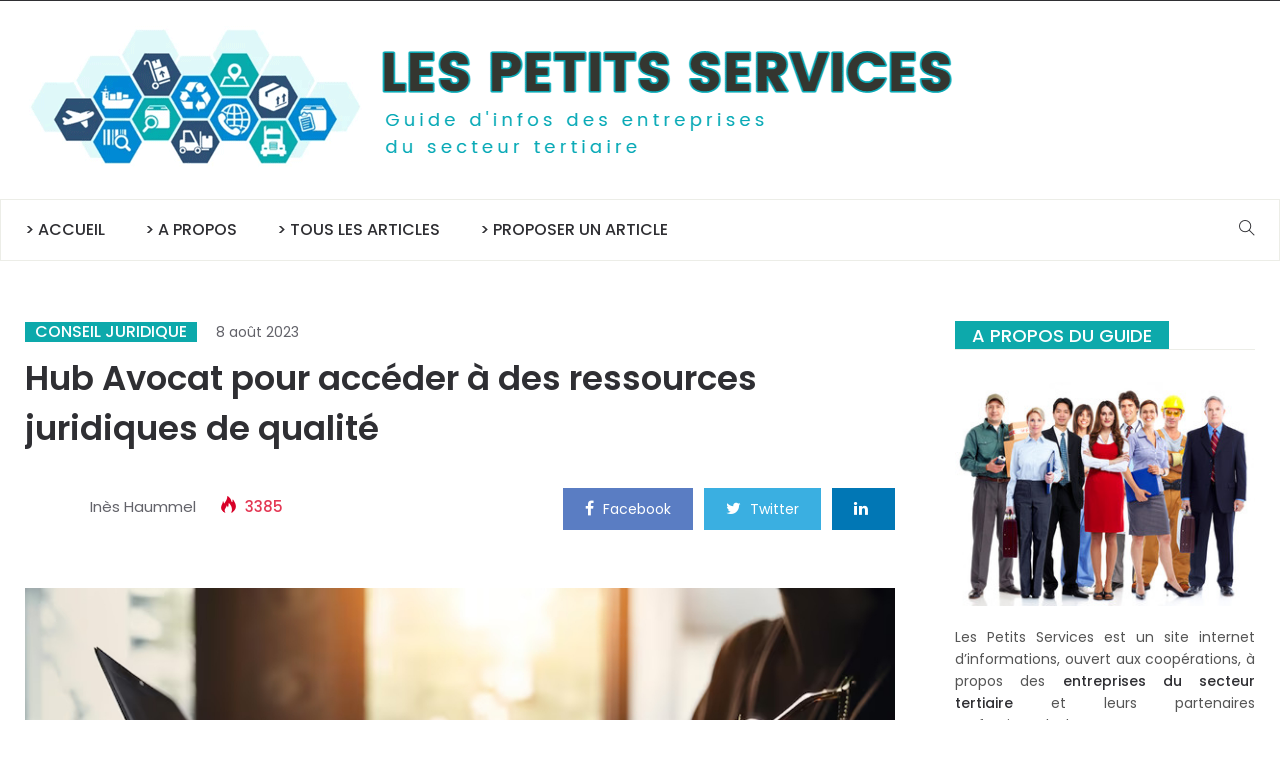

--- FILE ---
content_type: text/html; charset=UTF-8
request_url: https://www.lespetitsservices.fr/5242/hub-avocat-pour-acceder-a-des-ressources-juridiques-de-qualite/
body_size: 46195
content:
<!DOCTYPE html>
<html lang="fr-FR">
<head><meta charset="UTF-8"><script>if(navigator.userAgent.match(/MSIE|Internet Explorer/i)||navigator.userAgent.match(/Trident\/7\..*?rv:11/i)){var href=document.location.href;if(!href.match(/[?&]nowprocket/)){if(href.indexOf("?")==-1){if(href.indexOf("#")==-1){document.location.href=href+"?nowprocket=1"}else{document.location.href=href.replace("#","?nowprocket=1#")}}else{if(href.indexOf("#")==-1){document.location.href=href+"&nowprocket=1"}else{document.location.href=href.replace("#","&nowprocket=1#")}}}}</script><script>(()=>{class RocketLazyLoadScripts{constructor(){this.v="2.0.4",this.userEvents=["keydown","keyup","mousedown","mouseup","mousemove","mouseover","mouseout","touchmove","touchstart","touchend","touchcancel","wheel","click","dblclick","input"],this.attributeEvents=["onblur","onclick","oncontextmenu","ondblclick","onfocus","onmousedown","onmouseenter","onmouseleave","onmousemove","onmouseout","onmouseover","onmouseup","onmousewheel","onscroll","onsubmit"]}async t(){this.i(),this.o(),/iP(ad|hone)/.test(navigator.userAgent)&&this.h(),this.u(),this.l(this),this.m(),this.k(this),this.p(this),this._(),await Promise.all([this.R(),this.L()]),this.lastBreath=Date.now(),this.S(this),this.P(),this.D(),this.O(),this.M(),await this.C(this.delayedScripts.normal),await this.C(this.delayedScripts.defer),await this.C(this.delayedScripts.async),await this.T(),await this.F(),await this.j(),await this.A(),window.dispatchEvent(new Event("rocket-allScriptsLoaded")),this.everythingLoaded=!0,this.lastTouchEnd&&await new Promise(t=>setTimeout(t,500-Date.now()+this.lastTouchEnd)),this.I(),this.H(),this.U(),this.W()}i(){this.CSPIssue=sessionStorage.getItem("rocketCSPIssue"),document.addEventListener("securitypolicyviolation",t=>{this.CSPIssue||"script-src-elem"!==t.violatedDirective||"data"!==t.blockedURI||(this.CSPIssue=!0,sessionStorage.setItem("rocketCSPIssue",!0))},{isRocket:!0})}o(){window.addEventListener("pageshow",t=>{this.persisted=t.persisted,this.realWindowLoadedFired=!0},{isRocket:!0}),window.addEventListener("pagehide",()=>{this.onFirstUserAction=null},{isRocket:!0})}h(){let t;function e(e){t=e}window.addEventListener("touchstart",e,{isRocket:!0}),window.addEventListener("touchend",function i(o){o.changedTouches[0]&&t.changedTouches[0]&&Math.abs(o.changedTouches[0].pageX-t.changedTouches[0].pageX)<10&&Math.abs(o.changedTouches[0].pageY-t.changedTouches[0].pageY)<10&&o.timeStamp-t.timeStamp<200&&(window.removeEventListener("touchstart",e,{isRocket:!0}),window.removeEventListener("touchend",i,{isRocket:!0}),"INPUT"===o.target.tagName&&"text"===o.target.type||(o.target.dispatchEvent(new TouchEvent("touchend",{target:o.target,bubbles:!0})),o.target.dispatchEvent(new MouseEvent("mouseover",{target:o.target,bubbles:!0})),o.target.dispatchEvent(new PointerEvent("click",{target:o.target,bubbles:!0,cancelable:!0,detail:1,clientX:o.changedTouches[0].clientX,clientY:o.changedTouches[0].clientY})),event.preventDefault()))},{isRocket:!0})}q(t){this.userActionTriggered||("mousemove"!==t.type||this.firstMousemoveIgnored?"keyup"===t.type||"mouseover"===t.type||"mouseout"===t.type||(this.userActionTriggered=!0,this.onFirstUserAction&&this.onFirstUserAction()):this.firstMousemoveIgnored=!0),"click"===t.type&&t.preventDefault(),t.stopPropagation(),t.stopImmediatePropagation(),"touchstart"===this.lastEvent&&"touchend"===t.type&&(this.lastTouchEnd=Date.now()),"click"===t.type&&(this.lastTouchEnd=0),this.lastEvent=t.type,t.composedPath&&t.composedPath()[0].getRootNode()instanceof ShadowRoot&&(t.rocketTarget=t.composedPath()[0]),this.savedUserEvents.push(t)}u(){this.savedUserEvents=[],this.userEventHandler=this.q.bind(this),this.userEvents.forEach(t=>window.addEventListener(t,this.userEventHandler,{passive:!1,isRocket:!0})),document.addEventListener("visibilitychange",this.userEventHandler,{isRocket:!0})}U(){this.userEvents.forEach(t=>window.removeEventListener(t,this.userEventHandler,{passive:!1,isRocket:!0})),document.removeEventListener("visibilitychange",this.userEventHandler,{isRocket:!0}),this.savedUserEvents.forEach(t=>{(t.rocketTarget||t.target).dispatchEvent(new window[t.constructor.name](t.type,t))})}m(){const t="return false",e=Array.from(this.attributeEvents,t=>"data-rocket-"+t),i="["+this.attributeEvents.join("],[")+"]",o="[data-rocket-"+this.attributeEvents.join("],[data-rocket-")+"]",s=(e,i,o)=>{o&&o!==t&&(e.setAttribute("data-rocket-"+i,o),e["rocket"+i]=new Function("event",o),e.setAttribute(i,t))};new MutationObserver(t=>{for(const n of t)"attributes"===n.type&&(n.attributeName.startsWith("data-rocket-")||this.everythingLoaded?n.attributeName.startsWith("data-rocket-")&&this.everythingLoaded&&this.N(n.target,n.attributeName.substring(12)):s(n.target,n.attributeName,n.target.getAttribute(n.attributeName))),"childList"===n.type&&n.addedNodes.forEach(t=>{if(t.nodeType===Node.ELEMENT_NODE)if(this.everythingLoaded)for(const i of[t,...t.querySelectorAll(o)])for(const t of i.getAttributeNames())e.includes(t)&&this.N(i,t.substring(12));else for(const e of[t,...t.querySelectorAll(i)])for(const t of e.getAttributeNames())this.attributeEvents.includes(t)&&s(e,t,e.getAttribute(t))})}).observe(document,{subtree:!0,childList:!0,attributeFilter:[...this.attributeEvents,...e]})}I(){this.attributeEvents.forEach(t=>{document.querySelectorAll("[data-rocket-"+t+"]").forEach(e=>{this.N(e,t)})})}N(t,e){const i=t.getAttribute("data-rocket-"+e);i&&(t.setAttribute(e,i),t.removeAttribute("data-rocket-"+e))}k(t){Object.defineProperty(HTMLElement.prototype,"onclick",{get(){return this.rocketonclick||null},set(e){this.rocketonclick=e,this.setAttribute(t.everythingLoaded?"onclick":"data-rocket-onclick","this.rocketonclick(event)")}})}S(t){function e(e,i){let o=e[i];e[i]=null,Object.defineProperty(e,i,{get:()=>o,set(s){t.everythingLoaded?o=s:e["rocket"+i]=o=s}})}e(document,"onreadystatechange"),e(window,"onload"),e(window,"onpageshow");try{Object.defineProperty(document,"readyState",{get:()=>t.rocketReadyState,set(e){t.rocketReadyState=e},configurable:!0}),document.readyState="loading"}catch(t){console.log("WPRocket DJE readyState conflict, bypassing")}}l(t){this.originalAddEventListener=EventTarget.prototype.addEventListener,this.originalRemoveEventListener=EventTarget.prototype.removeEventListener,this.savedEventListeners=[],EventTarget.prototype.addEventListener=function(e,i,o){o&&o.isRocket||!t.B(e,this)&&!t.userEvents.includes(e)||t.B(e,this)&&!t.userActionTriggered||e.startsWith("rocket-")||t.everythingLoaded?t.originalAddEventListener.call(this,e,i,o):(t.savedEventListeners.push({target:this,remove:!1,type:e,func:i,options:o}),"mouseenter"!==e&&"mouseleave"!==e||t.originalAddEventListener.call(this,e,t.savedUserEvents.push,o))},EventTarget.prototype.removeEventListener=function(e,i,o){o&&o.isRocket||!t.B(e,this)&&!t.userEvents.includes(e)||t.B(e,this)&&!t.userActionTriggered||e.startsWith("rocket-")||t.everythingLoaded?t.originalRemoveEventListener.call(this,e,i,o):t.savedEventListeners.push({target:this,remove:!0,type:e,func:i,options:o})}}J(t,e){this.savedEventListeners=this.savedEventListeners.filter(i=>{let o=i.type,s=i.target||window;return e!==o||t!==s||(this.B(o,s)&&(i.type="rocket-"+o),this.$(i),!1)})}H(){EventTarget.prototype.addEventListener=this.originalAddEventListener,EventTarget.prototype.removeEventListener=this.originalRemoveEventListener,this.savedEventListeners.forEach(t=>this.$(t))}$(t){t.remove?this.originalRemoveEventListener.call(t.target,t.type,t.func,t.options):this.originalAddEventListener.call(t.target,t.type,t.func,t.options)}p(t){let e;function i(e){return t.everythingLoaded?e:e.split(" ").map(t=>"load"===t||t.startsWith("load.")?"rocket-jquery-load":t).join(" ")}function o(o){function s(e){const s=o.fn[e];o.fn[e]=o.fn.init.prototype[e]=function(){return this[0]===window&&t.userActionTriggered&&("string"==typeof arguments[0]||arguments[0]instanceof String?arguments[0]=i(arguments[0]):"object"==typeof arguments[0]&&Object.keys(arguments[0]).forEach(t=>{const e=arguments[0][t];delete arguments[0][t],arguments[0][i(t)]=e})),s.apply(this,arguments),this}}if(o&&o.fn&&!t.allJQueries.includes(o)){const e={DOMContentLoaded:[],"rocket-DOMContentLoaded":[]};for(const t in e)document.addEventListener(t,()=>{e[t].forEach(t=>t())},{isRocket:!0});o.fn.ready=o.fn.init.prototype.ready=function(i){function s(){parseInt(o.fn.jquery)>2?setTimeout(()=>i.bind(document)(o)):i.bind(document)(o)}return"function"==typeof i&&(t.realDomReadyFired?!t.userActionTriggered||t.fauxDomReadyFired?s():e["rocket-DOMContentLoaded"].push(s):e.DOMContentLoaded.push(s)),o([])},s("on"),s("one"),s("off"),t.allJQueries.push(o)}e=o}t.allJQueries=[],o(window.jQuery),Object.defineProperty(window,"jQuery",{get:()=>e,set(t){o(t)}})}P(){const t=new Map;document.write=document.writeln=function(e){const i=document.currentScript,o=document.createRange(),s=i.parentElement;let n=t.get(i);void 0===n&&(n=i.nextSibling,t.set(i,n));const c=document.createDocumentFragment();o.setStart(c,0),c.appendChild(o.createContextualFragment(e)),s.insertBefore(c,n)}}async R(){return new Promise(t=>{this.userActionTriggered?t():this.onFirstUserAction=t})}async L(){return new Promise(t=>{document.addEventListener("DOMContentLoaded",()=>{this.realDomReadyFired=!0,t()},{isRocket:!0})})}async j(){return this.realWindowLoadedFired?Promise.resolve():new Promise(t=>{window.addEventListener("load",t,{isRocket:!0})})}M(){this.pendingScripts=[];this.scriptsMutationObserver=new MutationObserver(t=>{for(const e of t)e.addedNodes.forEach(t=>{"SCRIPT"!==t.tagName||t.noModule||t.isWPRocket||this.pendingScripts.push({script:t,promise:new Promise(e=>{const i=()=>{const i=this.pendingScripts.findIndex(e=>e.script===t);i>=0&&this.pendingScripts.splice(i,1),e()};t.addEventListener("load",i,{isRocket:!0}),t.addEventListener("error",i,{isRocket:!0}),setTimeout(i,1e3)})})})}),this.scriptsMutationObserver.observe(document,{childList:!0,subtree:!0})}async F(){await this.X(),this.pendingScripts.length?(await this.pendingScripts[0].promise,await this.F()):this.scriptsMutationObserver.disconnect()}D(){this.delayedScripts={normal:[],async:[],defer:[]},document.querySelectorAll("script[type$=rocketlazyloadscript]").forEach(t=>{t.hasAttribute("data-rocket-src")?t.hasAttribute("async")&&!1!==t.async?this.delayedScripts.async.push(t):t.hasAttribute("defer")&&!1!==t.defer||"module"===t.getAttribute("data-rocket-type")?this.delayedScripts.defer.push(t):this.delayedScripts.normal.push(t):this.delayedScripts.normal.push(t)})}async _(){await this.L();let t=[];document.querySelectorAll("script[type$=rocketlazyloadscript][data-rocket-src]").forEach(e=>{let i=e.getAttribute("data-rocket-src");if(i&&!i.startsWith("data:")){i.startsWith("//")&&(i=location.protocol+i);try{const o=new URL(i).origin;o!==location.origin&&t.push({src:o,crossOrigin:e.crossOrigin||"module"===e.getAttribute("data-rocket-type")})}catch(t){}}}),t=[...new Map(t.map(t=>[JSON.stringify(t),t])).values()],this.Y(t,"preconnect")}async G(t){if(await this.K(),!0!==t.noModule||!("noModule"in HTMLScriptElement.prototype))return new Promise(e=>{let i;function o(){(i||t).setAttribute("data-rocket-status","executed"),e()}try{if(navigator.userAgent.includes("Firefox/")||""===navigator.vendor||this.CSPIssue)i=document.createElement("script"),[...t.attributes].forEach(t=>{let e=t.nodeName;"type"!==e&&("data-rocket-type"===e&&(e="type"),"data-rocket-src"===e&&(e="src"),i.setAttribute(e,t.nodeValue))}),t.text&&(i.text=t.text),t.nonce&&(i.nonce=t.nonce),i.hasAttribute("src")?(i.addEventListener("load",o,{isRocket:!0}),i.addEventListener("error",()=>{i.setAttribute("data-rocket-status","failed-network"),e()},{isRocket:!0}),setTimeout(()=>{i.isConnected||e()},1)):(i.text=t.text,o()),i.isWPRocket=!0,t.parentNode.replaceChild(i,t);else{const i=t.getAttribute("data-rocket-type"),s=t.getAttribute("data-rocket-src");i?(t.type=i,t.removeAttribute("data-rocket-type")):t.removeAttribute("type"),t.addEventListener("load",o,{isRocket:!0}),t.addEventListener("error",i=>{this.CSPIssue&&i.target.src.startsWith("data:")?(console.log("WPRocket: CSP fallback activated"),t.removeAttribute("src"),this.G(t).then(e)):(t.setAttribute("data-rocket-status","failed-network"),e())},{isRocket:!0}),s?(t.fetchPriority="high",t.removeAttribute("data-rocket-src"),t.src=s):t.src="data:text/javascript;base64,"+window.btoa(unescape(encodeURIComponent(t.text)))}}catch(i){t.setAttribute("data-rocket-status","failed-transform"),e()}});t.setAttribute("data-rocket-status","skipped")}async C(t){const e=t.shift();return e?(e.isConnected&&await this.G(e),this.C(t)):Promise.resolve()}O(){this.Y([...this.delayedScripts.normal,...this.delayedScripts.defer,...this.delayedScripts.async],"preload")}Y(t,e){this.trash=this.trash||[];let i=!0;var o=document.createDocumentFragment();t.forEach(t=>{const s=t.getAttribute&&t.getAttribute("data-rocket-src")||t.src;if(s&&!s.startsWith("data:")){const n=document.createElement("link");n.href=s,n.rel=e,"preconnect"!==e&&(n.as="script",n.fetchPriority=i?"high":"low"),t.getAttribute&&"module"===t.getAttribute("data-rocket-type")&&(n.crossOrigin=!0),t.crossOrigin&&(n.crossOrigin=t.crossOrigin),t.integrity&&(n.integrity=t.integrity),t.nonce&&(n.nonce=t.nonce),o.appendChild(n),this.trash.push(n),i=!1}}),document.head.appendChild(o)}W(){this.trash.forEach(t=>t.remove())}async T(){try{document.readyState="interactive"}catch(t){}this.fauxDomReadyFired=!0;try{await this.K(),this.J(document,"readystatechange"),document.dispatchEvent(new Event("rocket-readystatechange")),await this.K(),document.rocketonreadystatechange&&document.rocketonreadystatechange(),await this.K(),this.J(document,"DOMContentLoaded"),document.dispatchEvent(new Event("rocket-DOMContentLoaded")),await this.K(),this.J(window,"DOMContentLoaded"),window.dispatchEvent(new Event("rocket-DOMContentLoaded"))}catch(t){console.error(t)}}async A(){try{document.readyState="complete"}catch(t){}try{await this.K(),this.J(document,"readystatechange"),document.dispatchEvent(new Event("rocket-readystatechange")),await this.K(),document.rocketonreadystatechange&&document.rocketonreadystatechange(),await this.K(),this.J(window,"load"),window.dispatchEvent(new Event("rocket-load")),await this.K(),window.rocketonload&&window.rocketonload(),await this.K(),this.allJQueries.forEach(t=>t(window).trigger("rocket-jquery-load")),await this.K(),this.J(window,"pageshow");const t=new Event("rocket-pageshow");t.persisted=this.persisted,window.dispatchEvent(t),await this.K(),window.rocketonpageshow&&window.rocketonpageshow({persisted:this.persisted})}catch(t){console.error(t)}}async K(){Date.now()-this.lastBreath>45&&(await this.X(),this.lastBreath=Date.now())}async X(){return document.hidden?new Promise(t=>setTimeout(t)):new Promise(t=>requestAnimationFrame(t))}B(t,e){return e===document&&"readystatechange"===t||(e===document&&"DOMContentLoaded"===t||(e===window&&"DOMContentLoaded"===t||(e===window&&"load"===t||e===window&&"pageshow"===t)))}static run(){(new RocketLazyLoadScripts).t()}}RocketLazyLoadScripts.run()})();</script>
    
    <meta name="viewport" content="width=device-width">
    <link rel="profile" href="http://gmpg.org/xfn/11" />
    <link rel="pingback" href="https://www.lespetitsservices.fr/xmlrpc.php">
    <meta name='robots' content='index, follow, max-image-preview:large, max-snippet:-1, max-video-preview:-1' />

	<!-- This site is optimized with the Yoast SEO plugin v26.7 - https://yoast.com/wordpress/plugins/seo/ -->
	<title>Hub Avocat pour accéder à des ressources juridiques de qualité</title>
<link crossorigin data-rocket-preload as="font" href="https://fonts.gstatic.com/s/poppins/v23/pxiEyp8kv8JHgFVrJJfecg.woff2" rel="preload">
<link crossorigin data-rocket-preload as="font" href="https://www.lespetitsservices.fr/wp-content/themes/peflican/assets/css/fonts/font-themify/themify.woff" rel="preload">
<style id="wpr-usedcss">img:is([sizes=auto i],[sizes^="auto," i]){contain-intrinsic-size:3000px 1500px}img.emoji{display:inline!important;border:none!important;box-shadow:none!important;height:1em!important;width:1em!important;margin:0 .07em!important;vertical-align:-.1em!important;background:0 0!important;padding:0!important}:where(.wp-block-button__link){border-radius:9999px;box-shadow:none;padding:calc(.667em + 2px) calc(1.333em + 2px);text-decoration:none}:root :where(.wp-block-button .wp-block-button__link.is-style-outline),:root :where(.wp-block-button.is-style-outline>.wp-block-button__link){border:2px solid;padding:.667em 1.333em}:root :where(.wp-block-button .wp-block-button__link.is-style-outline:not(.has-text-color)),:root :where(.wp-block-button.is-style-outline>.wp-block-button__link:not(.has-text-color)){color:currentColor}:root :where(.wp-block-button .wp-block-button__link.is-style-outline:not(.has-background)),:root :where(.wp-block-button.is-style-outline>.wp-block-button__link:not(.has-background)){background-color:initial;background-image:none}:where(.wp-block-calendar table:not(.has-background) th){background:#ddd}:where(.wp-block-columns){margin-bottom:1.75em}:where(.wp-block-columns.has-background){padding:1.25em 2.375em}:where(.wp-block-post-comments input[type=submit]){border:none}:where(.wp-block-cover-image:not(.has-text-color)),:where(.wp-block-cover:not(.has-text-color)){color:#fff}:where(.wp-block-cover-image.is-light:not(.has-text-color)),:where(.wp-block-cover.is-light:not(.has-text-color)){color:#000}:root :where(.wp-block-cover h1:not(.has-text-color)),:root :where(.wp-block-cover h2:not(.has-text-color)),:root :where(.wp-block-cover h3:not(.has-text-color)),:root :where(.wp-block-cover h4:not(.has-text-color)),:root :where(.wp-block-cover h5:not(.has-text-color)),:root :where(.wp-block-cover h6:not(.has-text-color)),:root :where(.wp-block-cover p:not(.has-text-color)){color:inherit}:where(.wp-block-file){margin-bottom:1.5em}:where(.wp-block-file__button){border-radius:2em;display:inline-block;padding:.5em 1em}:where(.wp-block-file__button):is(a):active,:where(.wp-block-file__button):is(a):focus,:where(.wp-block-file__button):is(a):hover,:where(.wp-block-file__button):is(a):visited{box-shadow:none;color:#fff;opacity:.85;text-decoration:none}:where(.wp-block-group.wp-block-group-is-layout-constrained){position:relative}.wp-block-image>a,.wp-block-image>figure>a{display:inline-block}.wp-block-image img{box-sizing:border-box;height:auto;max-width:100%;vertical-align:bottom}@media not (prefers-reduced-motion){.wp-block-image img.hide{visibility:hidden}.wp-block-image img.show{animation:.4s show-content-image}}.wp-block-image[style*=border-radius] img,.wp-block-image[style*=border-radius]>a{border-radius:inherit}.wp-block-image.aligncenter{text-align:center}.wp-block-image .aligncenter,.wp-block-image.aligncenter{display:table}.wp-block-image .aligncenter>figcaption,.wp-block-image.aligncenter>figcaption{caption-side:bottom;display:table-caption}.wp-block-image .aligncenter{margin-left:auto;margin-right:auto}.wp-block-image :where(figcaption){margin-bottom:1em;margin-top:.5em}:root :where(.wp-block-image.is-style-rounded img,.wp-block-image .is-style-rounded img){border-radius:9999px}.wp-block-image figure{margin:0}@keyframes show-content-image{0%{visibility:hidden}99%{visibility:hidden}to{visibility:visible}}:where(.wp-block-latest-comments:not([style*=line-height] .wp-block-latest-comments__comment)){line-height:1.1}:where(.wp-block-latest-comments:not([style*=line-height] .wp-block-latest-comments__comment-excerpt p)){line-height:1.8}:root :where(.wp-block-latest-posts.is-grid){padding:0}:root :where(.wp-block-latest-posts.wp-block-latest-posts__list){padding-left:0}ol,ul{box-sizing:border-box}:root :where(.wp-block-list.has-background){padding:1.25em 2.375em}:where(.wp-block-navigation.has-background .wp-block-navigation-item a:not(.wp-element-button)),:where(.wp-block-navigation.has-background .wp-block-navigation-submenu a:not(.wp-element-button)){padding:.5em 1em}:where(.wp-block-navigation .wp-block-navigation__submenu-container .wp-block-navigation-item a:not(.wp-element-button)),:where(.wp-block-navigation .wp-block-navigation__submenu-container .wp-block-navigation-submenu a:not(.wp-element-button)),:where(.wp-block-navigation .wp-block-navigation__submenu-container .wp-block-navigation-submenu button.wp-block-navigation-item__content),:where(.wp-block-navigation .wp-block-navigation__submenu-container .wp-block-pages-list__item button.wp-block-navigation-item__content){padding:.5em 1em}:root :where(p.has-background){padding:1.25em 2.375em}:where(p.has-text-color:not(.has-link-color)) a{color:inherit}:where(.wp-block-post-comments-form) input:not([type=submit]),:where(.wp-block-post-comments-form) textarea{border:1px solid #949494;font-family:inherit;font-size:1em}:where(.wp-block-post-comments-form) input:where(:not([type=submit]):not([type=checkbox])),:where(.wp-block-post-comments-form) textarea{padding:calc(.667em + 2px)}:where(.wp-block-post-excerpt){box-sizing:border-box;margin-bottom:var(--wp--style--block-gap);margin-top:var(--wp--style--block-gap)}:where(.wp-block-preformatted.has-background){padding:1.25em 2.375em}:where(.wp-block-search__button){border:1px solid #ccc;padding:6px 10px}:where(.wp-block-search__input){font-family:inherit;font-size:inherit;font-style:inherit;font-weight:inherit;letter-spacing:inherit;line-height:inherit;text-transform:inherit}:where(.wp-block-search__button-inside .wp-block-search__inside-wrapper){border:1px solid #949494;box-sizing:border-box;padding:4px}:where(.wp-block-search__button-inside .wp-block-search__inside-wrapper) .wp-block-search__input{border:none;border-radius:0;padding:0 4px}:where(.wp-block-search__button-inside .wp-block-search__inside-wrapper) .wp-block-search__input:focus{outline:0}:where(.wp-block-search__button-inside .wp-block-search__inside-wrapper) :where(.wp-block-search__button){padding:4px 8px}:root :where(.wp-block-separator.is-style-dots){height:auto;line-height:1;text-align:center}:root :where(.wp-block-separator.is-style-dots):before{color:currentColor;content:"···";font-family:serif;font-size:1.5em;letter-spacing:2em;padding-left:2em}:root :where(.wp-block-site-logo.is-style-rounded){border-radius:9999px}:where(.wp-block-social-links:not(.is-style-logos-only)) .wp-social-link{background-color:#f0f0f0;color:#444}:where(.wp-block-social-links:not(.is-style-logos-only)) .wp-social-link-amazon{background-color:#f90;color:#fff}:where(.wp-block-social-links:not(.is-style-logos-only)) .wp-social-link-bandcamp{background-color:#1ea0c3;color:#fff}:where(.wp-block-social-links:not(.is-style-logos-only)) .wp-social-link-behance{background-color:#0757fe;color:#fff}:where(.wp-block-social-links:not(.is-style-logos-only)) .wp-social-link-bluesky{background-color:#0a7aff;color:#fff}:where(.wp-block-social-links:not(.is-style-logos-only)) .wp-social-link-codepen{background-color:#1e1f26;color:#fff}:where(.wp-block-social-links:not(.is-style-logos-only)) .wp-social-link-deviantart{background-color:#02e49b;color:#fff}:where(.wp-block-social-links:not(.is-style-logos-only)) .wp-social-link-discord{background-color:#5865f2;color:#fff}:where(.wp-block-social-links:not(.is-style-logos-only)) .wp-social-link-dribbble{background-color:#e94c89;color:#fff}:where(.wp-block-social-links:not(.is-style-logos-only)) .wp-social-link-dropbox{background-color:#4280ff;color:#fff}:where(.wp-block-social-links:not(.is-style-logos-only)) .wp-social-link-etsy{background-color:#f45800;color:#fff}:where(.wp-block-social-links:not(.is-style-logos-only)) .wp-social-link-facebook{background-color:#0866ff;color:#fff}:where(.wp-block-social-links:not(.is-style-logos-only)) .wp-social-link-fivehundredpx{background-color:#000;color:#fff}:where(.wp-block-social-links:not(.is-style-logos-only)) .wp-social-link-flickr{background-color:#0461dd;color:#fff}:where(.wp-block-social-links:not(.is-style-logos-only)) .wp-social-link-foursquare{background-color:#e65678;color:#fff}:where(.wp-block-social-links:not(.is-style-logos-only)) .wp-social-link-github{background-color:#24292d;color:#fff}:where(.wp-block-social-links:not(.is-style-logos-only)) .wp-social-link-goodreads{background-color:#eceadd;color:#382110}:where(.wp-block-social-links:not(.is-style-logos-only)) .wp-social-link-google{background-color:#ea4434;color:#fff}:where(.wp-block-social-links:not(.is-style-logos-only)) .wp-social-link-gravatar{background-color:#1d4fc4;color:#fff}:where(.wp-block-social-links:not(.is-style-logos-only)) .wp-social-link-instagram{background-color:#f00075;color:#fff}:where(.wp-block-social-links:not(.is-style-logos-only)) .wp-social-link-lastfm{background-color:#e21b24;color:#fff}:where(.wp-block-social-links:not(.is-style-logos-only)) .wp-social-link-linkedin{background-color:#0d66c2;color:#fff}:where(.wp-block-social-links:not(.is-style-logos-only)) .wp-social-link-mastodon{background-color:#3288d4;color:#fff}:where(.wp-block-social-links:not(.is-style-logos-only)) .wp-social-link-medium{background-color:#000;color:#fff}:where(.wp-block-social-links:not(.is-style-logos-only)) .wp-social-link-meetup{background-color:#f6405f;color:#fff}:where(.wp-block-social-links:not(.is-style-logos-only)) .wp-social-link-patreon{background-color:#000;color:#fff}:where(.wp-block-social-links:not(.is-style-logos-only)) .wp-social-link-pinterest{background-color:#e60122;color:#fff}:where(.wp-block-social-links:not(.is-style-logos-only)) .wp-social-link-pocket{background-color:#ef4155;color:#fff}:where(.wp-block-social-links:not(.is-style-logos-only)) .wp-social-link-reddit{background-color:#ff4500;color:#fff}:where(.wp-block-social-links:not(.is-style-logos-only)) .wp-social-link-skype{background-color:#0478d7;color:#fff}:where(.wp-block-social-links:not(.is-style-logos-only)) .wp-social-link-snapchat{background-color:#fefc00;color:#fff;stroke:#000}:where(.wp-block-social-links:not(.is-style-logos-only)) .wp-social-link-soundcloud{background-color:#ff5600;color:#fff}:where(.wp-block-social-links:not(.is-style-logos-only)) .wp-social-link-spotify{background-color:#1bd760;color:#fff}:where(.wp-block-social-links:not(.is-style-logos-only)) .wp-social-link-telegram{background-color:#2aabee;color:#fff}:where(.wp-block-social-links:not(.is-style-logos-only)) .wp-social-link-threads{background-color:#000;color:#fff}:where(.wp-block-social-links:not(.is-style-logos-only)) .wp-social-link-tiktok{background-color:#000;color:#fff}:where(.wp-block-social-links:not(.is-style-logos-only)) .wp-social-link-tumblr{background-color:#011835;color:#fff}:where(.wp-block-social-links:not(.is-style-logos-only)) .wp-social-link-twitch{background-color:#6440a4;color:#fff}:where(.wp-block-social-links:not(.is-style-logos-only)) .wp-social-link-twitter{background-color:#1da1f2;color:#fff}:where(.wp-block-social-links:not(.is-style-logos-only)) .wp-social-link-vimeo{background-color:#1eb7ea;color:#fff}:where(.wp-block-social-links:not(.is-style-logos-only)) .wp-social-link-vk{background-color:#4680c2;color:#fff}:where(.wp-block-social-links:not(.is-style-logos-only)) .wp-social-link-wordpress{background-color:#3499cd;color:#fff}:where(.wp-block-social-links:not(.is-style-logos-only)) .wp-social-link-whatsapp{background-color:#25d366;color:#fff}:where(.wp-block-social-links:not(.is-style-logos-only)) .wp-social-link-x{background-color:#000;color:#fff}:where(.wp-block-social-links:not(.is-style-logos-only)) .wp-social-link-yelp{background-color:#d32422;color:#fff}:where(.wp-block-social-links:not(.is-style-logos-only)) .wp-social-link-youtube{background-color:red;color:#fff}:where(.wp-block-social-links.is-style-logos-only) .wp-social-link{background:0 0}:where(.wp-block-social-links.is-style-logos-only) .wp-social-link svg{height:1.25em;width:1.25em}:where(.wp-block-social-links.is-style-logos-only) .wp-social-link-amazon{color:#f90}:where(.wp-block-social-links.is-style-logos-only) .wp-social-link-bandcamp{color:#1ea0c3}:where(.wp-block-social-links.is-style-logos-only) .wp-social-link-behance{color:#0757fe}:where(.wp-block-social-links.is-style-logos-only) .wp-social-link-bluesky{color:#0a7aff}:where(.wp-block-social-links.is-style-logos-only) .wp-social-link-codepen{color:#1e1f26}:where(.wp-block-social-links.is-style-logos-only) .wp-social-link-deviantart{color:#02e49b}:where(.wp-block-social-links.is-style-logos-only) .wp-social-link-discord{color:#5865f2}:where(.wp-block-social-links.is-style-logos-only) .wp-social-link-dribbble{color:#e94c89}:where(.wp-block-social-links.is-style-logos-only) .wp-social-link-dropbox{color:#4280ff}:where(.wp-block-social-links.is-style-logos-only) .wp-social-link-etsy{color:#f45800}:where(.wp-block-social-links.is-style-logos-only) .wp-social-link-facebook{color:#0866ff}:where(.wp-block-social-links.is-style-logos-only) .wp-social-link-fivehundredpx{color:#000}:where(.wp-block-social-links.is-style-logos-only) .wp-social-link-flickr{color:#0461dd}:where(.wp-block-social-links.is-style-logos-only) .wp-social-link-foursquare{color:#e65678}:where(.wp-block-social-links.is-style-logos-only) .wp-social-link-github{color:#24292d}:where(.wp-block-social-links.is-style-logos-only) .wp-social-link-goodreads{color:#382110}:where(.wp-block-social-links.is-style-logos-only) .wp-social-link-google{color:#ea4434}:where(.wp-block-social-links.is-style-logos-only) .wp-social-link-gravatar{color:#1d4fc4}:where(.wp-block-social-links.is-style-logos-only) .wp-social-link-instagram{color:#f00075}:where(.wp-block-social-links.is-style-logos-only) .wp-social-link-lastfm{color:#e21b24}:where(.wp-block-social-links.is-style-logos-only) .wp-social-link-linkedin{color:#0d66c2}:where(.wp-block-social-links.is-style-logos-only) .wp-social-link-mastodon{color:#3288d4}:where(.wp-block-social-links.is-style-logos-only) .wp-social-link-medium{color:#000}:where(.wp-block-social-links.is-style-logos-only) .wp-social-link-meetup{color:#f6405f}:where(.wp-block-social-links.is-style-logos-only) .wp-social-link-patreon{color:#000}:where(.wp-block-social-links.is-style-logos-only) .wp-social-link-pinterest{color:#e60122}:where(.wp-block-social-links.is-style-logos-only) .wp-social-link-pocket{color:#ef4155}:where(.wp-block-social-links.is-style-logos-only) .wp-social-link-reddit{color:#ff4500}:where(.wp-block-social-links.is-style-logos-only) .wp-social-link-skype{color:#0478d7}:where(.wp-block-social-links.is-style-logos-only) .wp-social-link-snapchat{color:#fff;stroke:#000}:where(.wp-block-social-links.is-style-logos-only) .wp-social-link-soundcloud{color:#ff5600}:where(.wp-block-social-links.is-style-logos-only) .wp-social-link-spotify{color:#1bd760}:where(.wp-block-social-links.is-style-logos-only) .wp-social-link-telegram{color:#2aabee}:where(.wp-block-social-links.is-style-logos-only) .wp-social-link-threads{color:#000}:where(.wp-block-social-links.is-style-logos-only) .wp-social-link-tiktok{color:#000}:where(.wp-block-social-links.is-style-logos-only) .wp-social-link-tumblr{color:#011835}:where(.wp-block-social-links.is-style-logos-only) .wp-social-link-twitch{color:#6440a4}:where(.wp-block-social-links.is-style-logos-only) .wp-social-link-twitter{color:#1da1f2}:where(.wp-block-social-links.is-style-logos-only) .wp-social-link-vimeo{color:#1eb7ea}:where(.wp-block-social-links.is-style-logos-only) .wp-social-link-vk{color:#4680c2}:where(.wp-block-social-links.is-style-logos-only) .wp-social-link-whatsapp{color:#25d366}:where(.wp-block-social-links.is-style-logos-only) .wp-social-link-wordpress{color:#3499cd}:where(.wp-block-social-links.is-style-logos-only) .wp-social-link-x{color:#000}:where(.wp-block-social-links.is-style-logos-only) .wp-social-link-yelp{color:#d32422}:where(.wp-block-social-links.is-style-logos-only) .wp-social-link-youtube{color:red}:root :where(.wp-block-social-links .wp-social-link a){padding:.25em}:root :where(.wp-block-social-links.is-style-logos-only .wp-social-link a){padding:0}:root :where(.wp-block-social-links.is-style-pill-shape .wp-social-link a){padding-left:.6666666667em;padding-right:.6666666667em}:root :where(.wp-block-tag-cloud.is-style-outline){display:flex;flex-wrap:wrap;gap:1ch}:root :where(.wp-block-tag-cloud.is-style-outline a){border:1px solid;font-size:unset!important;margin-right:0;padding:1ch 2ch;text-decoration:none!important}:root :where(.wp-block-table-of-contents){box-sizing:border-box}:where(.wp-block-term-description){box-sizing:border-box;margin-bottom:var(--wp--style--block-gap);margin-top:var(--wp--style--block-gap)}:where(pre.wp-block-verse){font-family:inherit}.entry-content{counter-reset:footnotes}:root{--wp--preset--font-size--normal:16px;--wp--preset--font-size--huge:42px}.aligncenter{clear:both}.screen-reader-text{border:0;clip-path:inset(50%);height:1px;margin:-1px;overflow:hidden;padding:0;position:absolute;width:1px;word-wrap:normal!important}.screen-reader-text:focus{background-color:#ddd;clip-path:none;color:#444;display:block;font-size:1em;height:auto;left:5px;line-height:normal;padding:15px 23px 14px;text-decoration:none;top:5px;width:auto;z-index:100000}html :where(.has-border-color){border-style:solid}html :where([style*=border-top-color]){border-top-style:solid}html :where([style*=border-right-color]){border-right-style:solid}html :where([style*=border-bottom-color]){border-bottom-style:solid}html :where([style*=border-left-color]){border-left-style:solid}html :where([style*=border-width]){border-style:solid}html :where([style*=border-top-width]){border-top-style:solid}html :where([style*=border-right-width]){border-right-style:solid}html :where([style*=border-bottom-width]){border-bottom-style:solid}html :where([style*=border-left-width]){border-left-style:solid}html :where(img[class*=wp-image-]){height:auto;max-width:100%}:where(figure){margin:0 0 1em}html :where(.is-position-sticky){--wp-admin--admin-bar--position-offset:var(--wp-admin--admin-bar--height,0px)}@media screen and (max-width:600px){html :where(.is-position-sticky){--wp-admin--admin-bar--position-offset:0px}}:root{--wp--preset--aspect-ratio--square:1;--wp--preset--aspect-ratio--4-3:4/3;--wp--preset--aspect-ratio--3-4:3/4;--wp--preset--aspect-ratio--3-2:3/2;--wp--preset--aspect-ratio--2-3:2/3;--wp--preset--aspect-ratio--16-9:16/9;--wp--preset--aspect-ratio--9-16:9/16;--wp--preset--color--black:#000000;--wp--preset--color--cyan-bluish-gray:#abb8c3;--wp--preset--color--white:#ffffff;--wp--preset--color--pale-pink:#f78da7;--wp--preset--color--vivid-red:#cf2e2e;--wp--preset--color--luminous-vivid-orange:#ff6900;--wp--preset--color--luminous-vivid-amber:#fcb900;--wp--preset--color--light-green-cyan:#7bdcb5;--wp--preset--color--vivid-green-cyan:#00d084;--wp--preset--color--pale-cyan-blue:#8ed1fc;--wp--preset--color--vivid-cyan-blue:#0693e3;--wp--preset--color--vivid-purple:#9b51e0;--wp--preset--gradient--vivid-cyan-blue-to-vivid-purple:linear-gradient(135deg,rgba(6, 147, 227, 1) 0%,rgb(155, 81, 224) 100%);--wp--preset--gradient--light-green-cyan-to-vivid-green-cyan:linear-gradient(135deg,rgb(122, 220, 180) 0%,rgb(0, 208, 130) 100%);--wp--preset--gradient--luminous-vivid-amber-to-luminous-vivid-orange:linear-gradient(135deg,rgba(252, 185, 0, 1) 0%,rgba(255, 105, 0, 1) 100%);--wp--preset--gradient--luminous-vivid-orange-to-vivid-red:linear-gradient(135deg,rgba(255, 105, 0, 1) 0%,rgb(207, 46, 46) 100%);--wp--preset--gradient--very-light-gray-to-cyan-bluish-gray:linear-gradient(135deg,rgb(238, 238, 238) 0%,rgb(169, 184, 195) 100%);--wp--preset--gradient--cool-to-warm-spectrum:linear-gradient(135deg,rgb(74, 234, 220) 0%,rgb(151, 120, 209) 20%,rgb(207, 42, 186) 40%,rgb(238, 44, 130) 60%,rgb(251, 105, 98) 80%,rgb(254, 248, 76) 100%);--wp--preset--gradient--blush-light-purple:linear-gradient(135deg,rgb(255, 206, 236) 0%,rgb(152, 150, 240) 100%);--wp--preset--gradient--blush-bordeaux:linear-gradient(135deg,rgb(254, 205, 165) 0%,rgb(254, 45, 45) 50%,rgb(107, 0, 62) 100%);--wp--preset--gradient--luminous-dusk:linear-gradient(135deg,rgb(255, 203, 112) 0%,rgb(199, 81, 192) 50%,rgb(65, 88, 208) 100%);--wp--preset--gradient--pale-ocean:linear-gradient(135deg,rgb(255, 245, 203) 0%,rgb(182, 227, 212) 50%,rgb(51, 167, 181) 100%);--wp--preset--gradient--electric-grass:linear-gradient(135deg,rgb(202, 248, 128) 0%,rgb(113, 206, 126) 100%);--wp--preset--gradient--midnight:linear-gradient(135deg,rgb(2, 3, 129) 0%,rgb(40, 116, 252) 100%);--wp--preset--font-size--small:13px;--wp--preset--font-size--medium:20px;--wp--preset--font-size--large:36px;--wp--preset--font-size--x-large:42px;--wp--preset--spacing--20:0.44rem;--wp--preset--spacing--30:0.67rem;--wp--preset--spacing--40:1rem;--wp--preset--spacing--50:1.5rem;--wp--preset--spacing--60:2.25rem;--wp--preset--spacing--70:3.38rem;--wp--preset--spacing--80:5.06rem;--wp--preset--shadow--natural:6px 6px 9px rgba(0, 0, 0, .2);--wp--preset--shadow--deep:12px 12px 50px rgba(0, 0, 0, .4);--wp--preset--shadow--sharp:6px 6px 0px rgba(0, 0, 0, .2);--wp--preset--shadow--outlined:6px 6px 0px -3px rgba(255, 255, 255, 1),6px 6px rgba(0, 0, 0, 1);--wp--preset--shadow--crisp:6px 6px 0px rgba(0, 0, 0, 1)}:where(.is-layout-flex){gap:.5em}:where(.is-layout-grid){gap:.5em}:where(.wp-block-post-template.is-layout-flex){gap:1.25em}:where(.wp-block-post-template.is-layout-grid){gap:1.25em}:where(.wp-block-columns.is-layout-flex){gap:2em}:where(.wp-block-columns.is-layout-grid){gap:2em}:root :where(.wp-block-pullquote){font-size:1.5em;line-height:1.6}.fa{-moz-osx-font-smoothing:grayscale;-webkit-font-smoothing:antialiased;display:inline-block;font-style:normal;font-variant:normal;text-rendering:auto;line-height:1}@-webkit-keyframes fa-spin{0%{-webkit-transform:rotate(0);transform:rotate(0)}100%{-webkit-transform:rotate(360deg);transform:rotate(360deg)}}@keyframes fa-spin{0%{-webkit-transform:rotate(0);transform:rotate(0)}100%{-webkit-transform:rotate(360deg);transform:rotate(360deg)}}.fa-linkedin:before{content:"\f08c"}.fa{font-family:'Font Awesome 5 Free';font-weight:900}.clearfix:after,.clearfix:before{display:table;content:""}#cookie-notice,#cookie-notice .cn-button:not(.cn-button-custom){font-family:-apple-system,BlinkMacSystemFont,Arial,Roboto,"Helvetica Neue",sans-serif;font-weight:400;font-size:13px;text-align:center}#cookie-notice{position:fixed;min-width:100%;height:auto;z-index:100000;letter-spacing:0;line-height:20px;left:0}#cookie-notice,#cookie-notice *{-webkit-box-sizing:border-box;-moz-box-sizing:border-box;box-sizing:border-box}#cookie-notice.cn-animated{-webkit-animation-duration:.5s!important;animation-duration:.5s!important;-webkit-animation-fill-mode:both;animation-fill-mode:both}#cookie-notice .cookie-notice-container{display:block}#cookie-notice.cookie-notice-hidden .cookie-notice-container{display:none}.cn-position-bottom{bottom:0}.cookie-notice-container{padding:15px 30px;text-align:center;width:100%;z-index:2}.cn-close-icon{position:absolute;right:15px;top:50%;margin-top:-10px;width:15px;height:15px;opacity:.5;padding:10px;outline:0;cursor:pointer}.cn-close-icon:hover{opacity:1}.cn-close-icon:after,.cn-close-icon:before{position:absolute;content:' ';height:15px;width:2px;top:3px;background-color:grey}.cn-close-icon:before{transform:rotate(45deg)}.cn-close-icon:after{transform:rotate(-45deg)}#cookie-notice .cn-revoke-cookie{margin:0}#cookie-notice .cn-button{margin:0 0 0 10px;display:inline-block}#cookie-notice .cn-button:not(.cn-button-custom){letter-spacing:.25px;margin:0 0 0 10px;text-transform:none;display:inline-block;cursor:pointer;touch-action:manipulation;white-space:nowrap;outline:0;box-shadow:none;text-shadow:none;border:none;-webkit-border-radius:3px;-moz-border-radius:3px;border-radius:3px;text-decoration:none;padding:8.5px 10px;line-height:1;color:inherit}.cn-text-container{margin:0 0 6px}.cn-buttons-container,.cn-text-container{display:inline-block}#cookie-notice.cookie-notice-visible.cn-effect-fade,#cookie-notice.cookie-revoke-visible.cn-effect-fade{-webkit-animation-name:fadeIn;animation-name:fadeIn}#cookie-notice.cn-effect-fade{-webkit-animation-name:fadeOut;animation-name:fadeOut}@-webkit-keyframes fadeIn{from{opacity:0}to{opacity:1}}@keyframes fadeIn{from{opacity:0}to{opacity:1}}@-webkit-keyframes fadeOut{from{opacity:1}to{opacity:0}}@keyframes fadeOut{from{opacity:1}to{opacity:0}}@media all and (max-width:900px){.cookie-notice-container #cn-notice-buttons,.cookie-notice-container #cn-notice-text{display:block}#cookie-notice .cn-button{margin:0 5px 5px}}@media all and (max-width:480px){.cookie-notice-container{padding:15px 25px}}@font-face{font-display:swap;font-family:Poppins;font-style:normal;font-weight:400;src:url(https://fonts.gstatic.com/s/poppins/v23/pxiEyp8kv8JHgFVrJJnecmNE.woff2) format('woff2');unicode-range:U+0100-02BA,U+02BD-02C5,U+02C7-02CC,U+02CE-02D7,U+02DD-02FF,U+0304,U+0308,U+0329,U+1D00-1DBF,U+1E00-1E9F,U+1EF2-1EFF,U+2020,U+20A0-20AB,U+20AD-20C0,U+2113,U+2C60-2C7F,U+A720-A7FF}@font-face{font-display:swap;font-family:Poppins;font-style:normal;font-weight:400;src:url(https://fonts.gstatic.com/s/poppins/v23/pxiEyp8kv8JHgFVrJJfecg.woff2) format('woff2');unicode-range:U+0000-00FF,U+0131,U+0152-0153,U+02BB-02BC,U+02C6,U+02DA,U+02DC,U+0304,U+0308,U+0329,U+2000-206F,U+20AC,U+2122,U+2191,U+2193,U+2212,U+2215,U+FEFF,U+FFFD}@font-face{font-display:swap;font-family:Poppins;font-style:normal;font-weight:500;src:url(https://fonts.gstatic.com/s/poppins/v23/pxiByp8kv8JHgFVrLGT9Z1xlFQ.woff2) format('woff2');unicode-range:U+0000-00FF,U+0131,U+0152-0153,U+02BB-02BC,U+02C6,U+02DA,U+02DC,U+0304,U+0308,U+0329,U+2000-206F,U+20AC,U+2122,U+2191,U+2193,U+2212,U+2215,U+FEFF,U+FFFD}@font-face{font-display:swap;font-family:Poppins;font-style:normal;font-weight:600;src:url(https://fonts.gstatic.com/s/poppins/v23/pxiByp8kv8JHgFVrLEj6Z1xlFQ.woff2) format('woff2');unicode-range:U+0000-00FF,U+0131,U+0152-0153,U+02BB-02BC,U+02C6,U+02DA,U+02DC,U+0304,U+0308,U+0329,U+2000-206F,U+20AC,U+2122,U+2191,U+2193,U+2212,U+2215,U+FEFF,U+FFFD}@font-face{font-display:swap;font-family:Poppins;font-style:normal;font-weight:700;src:url(https://fonts.gstatic.com/s/poppins/v23/pxiByp8kv8JHgFVrLCz7Z1xlFQ.woff2) format('woff2');unicode-range:U+0000-00FF,U+0131,U+0152-0153,U+02BB-02BC,U+02C6,U+02DA,U+02DC,U+0304,U+0308,U+0329,U+2000-206F,U+20AC,U+2122,U+2191,U+2193,U+2212,U+2215,U+FEFF,U+FFFD}html{font-family:sans-serif;-ms-text-size-adjust:100%;-webkit-text-size-adjust:100%}body{margin:0}article,aside,details,figcaption,figure,footer,header,hgroup,main,menu,nav,section,summary{display:block}audio,canvas,progress,video{display:inline-block;vertical-align:baseline}audio:not([controls]){display:none;height:0}[hidden],template{display:none}a{background-color:transparent}a:active,a:hover{outline:0}abbr[title]{border-bottom:1px dotted}b,strong{font-weight:700}h1{font-size:2em;margin:.67em 0}mark{background:#ff0;color:#000}small{font-size:80%}img{border:0}svg:not(:root){overflow:hidden}figure{margin:1em 40px}code{font-family:monospace,monospace;font-size:1em}button,input,optgroup,select,textarea{color:inherit;font:inherit;margin:0}button{overflow:visible}button,select{text-transform:none}button,html input[type=button],input[type=submit]{-webkit-appearance:button;cursor:pointer}button[disabled],html input[disabled]{cursor:default}button::-moz-focus-inner,input::-moz-focus-inner{border:0;padding:0}input{line-height:normal}input[type=checkbox],input[type=radio]{box-sizing:border-box;padding:0}input[type=number]::-webkit-inner-spin-button,input[type=number]::-webkit-outer-spin-button{height:auto}fieldset{border:1px solid silver;margin:0 2px;padding:.35em .625em .75em}legend{border:0;padding:0}textarea{overflow:auto}optgroup{font-weight:700}table{border-collapse:collapse;border-spacing:0}@media print{*,:after,:before{background:0 0!important;color:#000!important;box-shadow:none!important;text-shadow:none!important}a,a:visited{text-decoration:underline}a[href]:after{content:" (" attr(href) ")"}abbr[title]:after{content:" (" attr(title) ")"}a[href^="#"]:after,a[href^="javascript:"]:after{content:""}blockquote{border:1px solid #999;page-break-inside:avoid}img,tr{page-break-inside:avoid}img{max-width:100%!important}h2,h3,p{orphans:3;widows:3}h2,h3{page-break-after:avoid}select{background:#fff!important}.label{border:1px solid #000}.table{border-collapse:collapse!important}}*{-webkit-box-sizing:border-box;-moz-box-sizing:border-box;box-sizing:border-box}:after,:before{-webkit-box-sizing:border-box;-moz-box-sizing:border-box;box-sizing:border-box}html{font-size:10px;-webkit-tap-highlight-color:transparent}body{font-family:"Helvetica Neue",Helvetica,Arial,sans-serif;font-size:14px;line-height:1.42857;color:#333;background-color:#fff}button,input,select,textarea{font-family:inherit;font-size:inherit;line-height:inherit}a{color:#4be695;text-decoration:none}a:focus,a:hover{color:#1cc96e;text-decoration:underline}a:focus{outline:dotted thin;outline:-webkit-focus-ring-color auto 5px;outline-offset:-2px}figure{margin:0}img{vertical-align:middle}[role=button]{cursor:pointer}h1,h2,h3,h4{font-family:inherit;font-weight:500;line-height:1.1;color:inherit}h1 small,h2 small,h3 small,h4 small{font-weight:400;line-height:1;color:#777}h1,h2,h3{margin-top:20px;margin-bottom:10px}h1 small,h2 small,h3 small{font-size:65%}h4{margin-top:10px;margin-bottom:10px}h4 small{font-size:75%}h1{font-size:36px}h2{font-size:30px}h3{font-size:24px}h4{font-size:18px}p{margin:0 0 10px}small{font-size:85%}.mark,mark{background-color:#fcf8e3;padding:.2em}.text-center{text-align:center}ol,ul{margin-top:0;margin-bottom:10px}ol ol,ol ul,ul ol,ul ul{margin-bottom:0}.list-unstyled{padding-left:0;list-style:none}.list-inline{padding-left:0;list-style:none;margin-left:-5px}.list-inline>li{display:inline-block;padding-left:5px;padding-right:5px}abbr[data-original-title],abbr[title]{cursor:help;border-bottom:1px dotted #777}blockquote{padding:10px 20px;margin:0 0 20px;font-size:17.5px;border-left:5px solid #eee}blockquote ol:last-child,blockquote p:last-child,blockquote ul:last-child{margin-bottom:0}blockquote footer,blockquote small{display:block;font-size:80%;line-height:1.42857;color:#777}blockquote footer:before,blockquote small:before{content:'\2014 \00A0'}blockquote.pull-right{padding-right:15px;padding-left:0;border-right:5px solid #eee;border-left:0;text-align:right}blockquote.pull-right footer:before,blockquote.pull-right small:before{content:''}blockquote.pull-right footer:after,blockquote.pull-right small:after{content:'\00A0 \2014'}code{font-family:Menlo,Monaco,Consolas,"Courier New",monospace}code{padding:2px 4px;font-size:90%;color:#c7254e;background-color:#f9f2f4;border-radius:0}.container{margin-right:auto;margin-left:auto;padding-left:15px;padding-right:15px}.container:after,.container:before{content:" ";display:table}.container:after{clear:both}@media (min-width:768px){.container{width:750px}}@media (min-width:992px){.container{width:970px}}@media (min-width:1260px){.container{width:1260px}}.row{margin-left:-15px;margin-right:-15px}.row:after,.row:before{content:" ";display:table}.row:after{clear:both}.col-lg-3,.col-lg-9,.col-md-12,.col-md-3,.col-md-4,.col-md-6,.col-md-9,.col-sm-12,.col-sm-6,.col-xs-12,.col-xs-6{position:relative;min-height:1px;padding-left:15px;padding-right:15px}.col-xs-12,.col-xs-6{float:left}.col-xs-6{width:50%}.col-xs-12{width:100%}@media (min-width:768px){.col-sm-12,.col-sm-6{float:left}.col-sm-6{width:50%}.col-sm-12{width:100%}}@media (min-width:992px){.col-md-12,.col-md-3,.col-md-4,.col-md-6,.col-md-9{float:left}.col-md-3{width:25%}.col-md-4{width:33.33333%}.col-md-6{width:50%}.col-md-9{width:75%}.col-md-12{width:100%}}@media (min-width:1260px){.col-lg-3,.col-lg-9{float:left}.col-lg-3{width:25%}.col-lg-9{width:75%}}table{background-color:transparent}caption{padding-top:15px;padding-bottom:15px;color:#777;text-align:left}table{width:100%;max-width:100%;margin-bottom:20px}table>tbody+tbody{border-top:2px solid #ddd}table .table{background-color:#fff}table col[class*=col-]{position:static;float:none;display:table-column}fieldset{padding:0;margin:0;border:0;min-width:0}legend{display:block;width:100%;padding:0;margin-bottom:20px;font-size:21px;line-height:inherit;color:#333;border:0;border-bottom:1px solid #e5e5e5}label{display:inline-block;max-width:100%;margin-bottom:5px;font-weight:700}input[type=checkbox],input[type=radio]{margin:4px 0 0;line-height:normal}select[multiple],select[size]{height:auto}input[type=checkbox]:focus,input[type=radio]:focus{outline:dotted thin;outline:-webkit-focus-ring-color auto 5px;outline-offset:-2px}output{display:block;padding-top:7px;font-size:14px;line-height:1.42857;color:#555}.form-control{display:block;width:100%;height:38px;padding:6px 12px;font-size:14px;line-height:1.42857;color:#555;background-color:#fff;background-image:none;border:1px solid #ccc;border-radius:0;-webkit-box-shadow:inset 0 1px 1px rgba(0,0,0,.075);box-shadow:inset 0 1px 1px rgba(0,0,0,.075);-webkit-transition:border-color .15s ease-in-out,box-shadow .15s ease-in-out;-o-transition:border-color .15s ease-in-out,box-shadow .15s ease-in-out;transition:border-color ease-in-out .15s,box-shadow ease-in-out .15s}.form-control:focus{border-color:#66afe9;outline:0;-webkit-box-shadow:inset 0 1px 1px rgba(0,0,0,.075),0 0 8px rgba(102,175,233,.6);box-shadow:inset 0 1px 1px rgba(0,0,0,.075),0 0 8px rgba(102,175,233,.6)}.form-control::-moz-placeholder{color:#999;opacity:1}.form-control:-ms-input-placeholder{color:#999}.form-control::-webkit-input-placeholder{color:#999}.form-control[disabled],fieldset[disabled] .form-control{background-color:#eee;opacity:1}.form-control[disabled],fieldset[disabled] .form-control{cursor:not-allowed}textarea.form-control{height:auto}@media screen and (-webkit-min-device-pixel-ratio:0){input[type=time]{line-height:38px}}.form-group{margin-bottom:15px}.checkbox,.radio{position:relative;display:block;margin-top:10px;margin-bottom:10px}.checkbox label,.radio label{min-height:20px;padding-left:20px;margin-bottom:0;font-weight:400;cursor:pointer}.checkbox input[type=checkbox],.radio input[type=radio]{position:absolute;margin-left:-20px}.checkbox+.checkbox,.radio+.radio{margin-top:-5px}fieldset[disabled] input[type=checkbox],fieldset[disabled] input[type=radio],input[type=checkbox].disabled,input[type=checkbox][disabled],input[type=radio].disabled,input[type=radio][disabled]{cursor:not-allowed}.checkbox.disabled label,.radio.disabled label,fieldset[disabled] .checkbox label,fieldset[disabled] .radio label{cursor:not-allowed}.btn{display:inline-block;margin-bottom:0;font-weight:400;text-align:center;vertical-align:middle;touch-action:manipulation;cursor:pointer;background-image:none;border:0 solid transparent;white-space:normal;letter-spacing:1px;font-weight:500;padding:10px 20px;font-size:14px;line-height:1.42857;border-radius:0;-webkit-user-select:none;-moz-user-select:none;-ms-user-select:none;user-select:none}.btn.active.focus,.btn.active:focus,.btn.focus,.btn:active.focus,.btn:active:focus,.btn:focus{outline:dotted thin;outline:-webkit-focus-ring-color auto 5px;outline-offset:-2px}.btn.focus,.btn:focus,.btn:hover{color:#fff;text-decoration:none}.btn.active,.btn:active{outline:0;background-image:none;-webkit-box-shadow:inset 0 3px 5px rgba(0,0,0,.125);box-shadow:inset 0 3px 5px rgba(0,0,0,.125)}.btn.disabled,.btn[disabled],fieldset[disabled] .btn{cursor:not-allowed;pointer-events:none;opacity:.65;-webkit-box-shadow:none;box-shadow:none}.btn-info{color:#fff;background-color:#4bc5c6;border-color:#3cbbbc;border-width:1px;border-style:solid;font-size:12px}.btn-info.active,.btn-info.focus,.btn-info:active,.btn-info:focus,.btn-info:hover{color:#fff;background-color:#35a8a9;border-color:#2d8d8d}.btn-info.active,.btn-info:active{background-image:none}.btn-info.disabled,.btn-info.disabled.active,.btn-info.disabled.focus,.btn-info.disabled:active,.btn-info.disabled:focus,.btn-info.disabled:hover,.btn-info[disabled],.btn-info[disabled].active,.btn-info[disabled].focus,.btn-info[disabled]:active,.btn-info[disabled]:focus,.btn-info[disabled]:hover,fieldset[disabled] .btn-info,fieldset[disabled] .btn-info.active,fieldset[disabled] .btn-info.focus,fieldset[disabled] .btn-info:active,fieldset[disabled] .btn-info:focus,fieldset[disabled] .btn-info:hover{background-color:#4bc5c6;border-color:#3cbbbc}.fade{opacity:0;-webkit-transition:opacity .15s linear;-o-transition:opacity .15s linear;transition:opacity .15s linear}.fade.in{opacity:1}.collapse{display:none}.collapse.in{display:block}tr.collapse.in{display:table-row}tbody.collapse.in{display:table-row-group}.collapsing{position:relative;height:0;overflow:hidden;-webkit-transition-property:height,visibility;transition-property:height,visibility;-webkit-transition-duration:.35s;transition-duration:.35s;-webkit-transition-timing-function:ease;transition-timing-function:ease}.dropdown{position:relative}.dropdown-menu{position:absolute;top:100%;left:0;z-index:1000;display:none;float:left;min-width:160px;padding:5px 0;margin:2px 0 0;list-style:none;font-size:14px;text-align:left;background-color:#fff;border:1px solid #ccc;border:1px solid rgba(0,0,0,.15);border-radius:0;-webkit-box-shadow:0 6px 12px rgba(0,0,0,.175);box-shadow:0 6px 12px rgba(0,0,0,.175);background-clip:padding-box}.dropdown-menu.pull-right{right:0;left:auto}.dropdown-menu>li>a{display:block;padding:3px 20px;clear:both;font-weight:400;line-height:1.42857;color:#333;white-space:nowrap}.dropdown-menu>li>a:focus,.dropdown-menu>li>a:hover{text-decoration:none;color:#262626;background-color:#f5f5f5}.dropdown-menu>.active>a,.dropdown-menu>.active>a:focus,.dropdown-menu>.active>a:hover{color:#fff;text-decoration:none;outline:0;background-color:#4be695}.dropdown-menu>.disabled>a,.dropdown-menu>.disabled>a:focus,.dropdown-menu>.disabled>a:hover{color:#777}.dropdown-menu>.disabled>a:focus,.dropdown-menu>.disabled>a:hover{text-decoration:none;background-color:transparent;background-image:none;cursor:not-allowed}.open>.dropdown-menu{display:block}.open>a{outline:0}.dropdown-backdrop{position:fixed;left:0;right:0;bottom:0;top:0;z-index:990}.pull-right>.dropdown-menu{right:0;left:auto}.input-group{position:relative;display:table;border-collapse:separate}.input-group[class*=col-]{float:none;padding-left:0;padding-right:0}.input-group .form-control{position:relative;z-index:2;float:left;width:100%;margin-bottom:0}.input-group .form-control,.input-group-btn{display:table-cell}.input-group .form-control:not(:first-child):not(:last-child),.input-group-btn:not(:first-child):not(:last-child){border-radius:0}.input-group-btn{width:1%;white-space:nowrap;vertical-align:middle}.input-group .form-control:first-child,.input-group-btn:first-child>.btn,.input-group-btn:last-child>.btn:not(:last-child):not(.dropdown-toggle){border-bottom-right-radius:0;border-top-right-radius:0}.input-group .form-control:last-child,.input-group-btn:first-child>.btn:not(:first-child),.input-group-btn:last-child>.btn{border-bottom-left-radius:0;border-top-left-radius:0}.input-group-btn{position:relative;font-size:0;white-space:nowrap}.input-group-btn>.btn{position:relative}.input-group-btn>.btn+.btn{margin-left:-1px}.input-group-btn>.btn:active,.input-group-btn>.btn:focus,.input-group-btn>.btn:hover{z-index:2}.input-group-btn:first-child>.btn{margin-right:-1px}.input-group-btn:last-child>.btn{margin-left:-1px}.nav{margin-bottom:0;padding-left:0;list-style:none}.nav:after,.nav:before{content:" ";display:table}.nav:after{clear:both}.nav>li{position:relative;display:block}.nav>li>a{position:relative;display:block;padding:10px 15px}.nav>li>a:focus,.nav>li>a:hover{text-decoration:none;background-color:#eee}.nav>li.disabled>a{color:#777}.nav>li.disabled>a:focus,.nav>li.disabled>a:hover{color:#777;text-decoration:none;background-color:transparent;cursor:not-allowed}.nav .open>a,.nav .open>a:focus,.nav .open>a:hover{background-color:#eee;border-color:#4be695}.nav>li>a>img{max-width:none}.tab-content>.active{display:block}.navbar-collapse{overflow-x:visible;padding-right:0;padding-left:0;border-top:1px solid transparent;box-shadow:inset 0 1px 0 rgba(255,255,255,.1);-webkit-overflow-scrolling:touch}.navbar-collapse:after,.navbar-collapse:before{content:" ";display:table}.navbar-collapse:after{clear:both}.navbar-collapse.in{overflow-y:auto}.container>.navbar-collapse{margin-right:0;margin-left:0}.navbar-nav{margin:7.5px 0}.navbar-nav>li>a{padding-top:10px;padding-bottom:10px;line-height:20px}@media (max-width:767px){.navbar-nav .open .dropdown-menu{position:static;float:none;width:auto;margin-top:0;background-color:transparent;border:0;box-shadow:none}.navbar-nav .open .dropdown-menu>li>a{padding:5px 15px 5px 25px}.navbar-nav .open .dropdown-menu>li>a{line-height:20px}.navbar-nav .open .dropdown-menu>li>a:focus,.navbar-nav .open .dropdown-menu>li>a:hover{background-image:none}}@media (min-width:768px){.navbar-collapse{width:auto;border-top:0;box-shadow:none}.navbar-collapse.collapse{display:block!important;height:auto!important;padding-bottom:0;overflow:visible!important}.navbar-collapse.in{overflow-y:visible}.container>.navbar-collapse{margin-right:0;margin-left:0}.navbar-nav{float:left;margin:0}.navbar-nav>li{float:left}.navbar-nav>li>a{padding-top:15px;padding-bottom:15px}}.navbar-nav>li>.dropdown-menu{margin-top:0;border-top-right-radius:0;border-top-left-radius:0}.breadcrumb{padding:8px 15px;margin-bottom:20px;list-style:none;background-color:#f5f5f5;border-radius:0}.breadcrumb>li{display:inline-block}.breadcrumb>li+li:before{content:">";padding:0 5px;color:#242628}.breadcrumb>.active{color:#f5622f}.pagination{display:inline-block;padding-left:0;margin:20px 0;border-radius:0}.pagination>li{display:inline}.pagination>li>a,.pagination>li>span{position:relative;float:left;padding:6px 12px;line-height:1.42857;text-decoration:none;color:#4be695;background-color:#fff;border:1px solid #ddd;margin-left:-1px}.pagination>li:first-child>a,.pagination>li:first-child>span{margin-left:0;border-bottom-left-radius:0;border-top-left-radius:0}.pagination>li:last-child>a,.pagination>li:last-child>span{border-bottom-right-radius:0;border-top-right-radius:0}.pagination>li>a:focus,.pagination>li>a:hover,.pagination>li>span:focus,.pagination>li>span:hover{color:#1cc96e;background-color:#eee;border-color:#ddd}.pagination>.active>a,.pagination>.active>a:focus,.pagination>.active>a:hover,.pagination>.active>span,.pagination>.active>span:focus,.pagination>.active>span:hover{z-index:2;color:#fff;background-color:#4be695;border-color:#4be695;cursor:default}.pagination>.disabled>a,.pagination>.disabled>a:focus,.pagination>.disabled>a:hover,.pagination>.disabled>span,.pagination>.disabled>span:focus,.pagination>.disabled>span:hover{color:#777;background-color:#fff;border-color:#ddd;cursor:not-allowed}.label{font-size:75%;font-weight:700;color:#fff;text-align:center;white-space:nowrap;vertical-align:baseline;border-radius:.25em}.label:empty{display:none}.btn .label{position:relative;top:-1px}a.label:focus,a.label:hover{color:#fff;text-decoration:none;cursor:pointer}.alert{padding:15px;margin-bottom:20px;border:1px solid transparent;border-radius:0}.alert h4{margin-top:0;color:inherit}.alert>p,.alert>ul{margin-bottom:0}.alert>p+p{margin-top:5px}.progress{overflow:hidden;height:20px;margin-bottom:20px;background-color:#f5f5f5;border-radius:0;-webkit-box-shadow:inset 0 1px 2px rgba(0,0,0,.1);box-shadow:inset 0 1px 2px rgba(0,0,0,.1)}.panel{margin-bottom:20px;background-color:#fff;border:1px solid transparent;border-radius:0;-webkit-box-shadow:0 1px 1px rgba(0,0,0,.05);box-shadow:0 1px 1px rgba(0,0,0,.05)}.panel>.table{margin-bottom:0}.panel>.table caption{padding-left:15px;padding-right:15px}.panel>.table:first-child{border-top-right-radius:-1px;border-top-left-radius:-1px}.panel>.table:first-child>tbody:first-child>tr:first-child{border-top-left-radius:-1px;border-top-right-radius:-1px}.panel>.table:last-child{border-bottom-right-radius:-1px;border-bottom-left-radius:-1px}.panel>.table:last-child>tbody:last-child>tr:last-child{border-bottom-left-radius:-1px;border-bottom-right-radius:-1px}.close{float:right;font-size:21px;font-weight:700;line-height:1;color:#000;text-shadow:0 1px 0 #fff;opacity:.2}.close:focus,.close:hover{color:#000;text-decoration:none;cursor:pointer;opacity:.5}button.close{padding:0;cursor:pointer;background:0 0;border:0;-webkit-appearance:none}.modal-open{overflow:hidden}.modal-dialog{position:relative;width:auto;margin:10px}.modal-content{position:relative;background-color:#fff;border:1px solid #999;border:1px solid rgba(0,0,0,.2);border-radius:0;-webkit-box-shadow:0 3px 9px rgba(0,0,0,.5);box-shadow:0 3px 9px rgba(0,0,0,.5);background-clip:padding-box;outline:0}.modal-scrollbar-measure{position:absolute;top:-9999px;width:50px;height:50px;overflow:scroll}@media (min-width:768px){.modal-dialog{width:600px;margin:30px auto}.modal-content{-webkit-box-shadow:0 5px 15px rgba(0,0,0,.5);box-shadow:0 5px 15px rgba(0,0,0,.5)}}.tooltip{position:absolute;z-index:1070;display:block;font-family:"Helvetica Neue",Helvetica,Arial,sans-serif;font-size:12px;font-weight:400;line-height:1.4;opacity:0}.tooltip.in{opacity:.9}.tooltip.top{margin-top:-3px;padding:5px 0}.tooltip.right{margin-left:3px;padding:0 5px}.tooltip.bottom{margin-top:3px;padding:5px 0}.tooltip.left{margin-left:-3px;padding:0 5px}.tooltip-inner{max-width:200px;padding:3px 8px;color:#fff;text-align:center;text-decoration:none;background-color:#000;border-radius:0}.tooltip-arrow{position:absolute;width:0;height:0;border-color:transparent;border-style:solid}.tooltip.top .tooltip-arrow{bottom:0;left:50%;margin-left:-5px;border-width:5px 5px 0;border-top-color:#000}.tooltip.right .tooltip-arrow{top:50%;left:0;margin-top:-5px;border-width:5px 5px 5px 0;border-right-color:#000}.tooltip.left .tooltip-arrow{top:50%;right:0;margin-top:-5px;border-width:5px 0 5px 5px;border-left-color:#000}.tooltip.bottom .tooltip-arrow{top:0;left:50%;margin-left:-5px;border-width:0 5px 5px;border-bottom-color:#000}.popover{position:absolute;top:0;left:0;z-index:1060;display:none;max-width:276px;padding:1px;font-family:"Helvetica Neue",Helvetica,Arial,sans-serif;font-size:14px;font-weight:400;line-height:1.42857;text-align:left;background-color:#fff;background-clip:padding-box;border:1px solid #ccc;border:1px solid rgba(0,0,0,.2);border-radius:0;-webkit-box-shadow:0 5px 10px rgba(0,0,0,.2);box-shadow:0 5px 10px rgba(0,0,0,.2);white-space:normal}.popover.top{margin-top:-10px}.popover.right{margin-left:10px}.popover.bottom{margin-top:10px}.popover.left{margin-left:-10px}.popover-title{margin:0;padding:8px 14px;font-size:14px;background-color:#f7f7f7;border-bottom:1px solid #ebebeb;border-radius:-1px -1px 0 0}.popover-content{padding:9px 14px}.popover>.arrow,.popover>.arrow:after{position:absolute;display:block;width:0;height:0;border-color:transparent;border-style:solid}.popover>.arrow{border-width:11px}.popover>.arrow:after{border-width:10px;content:""}.popover.top>.arrow{left:50%;margin-left:-11px;border-bottom-width:0;border-top-color:#999;border-top-color:rgba(0,0,0,.25);bottom:-11px}.popover.top>.arrow:after{content:" ";bottom:1px;margin-left:-10px;border-bottom-width:0;border-top-color:#fff}.popover.right>.arrow{top:50%;left:-11px;margin-top:-11px;border-left-width:0;border-right-color:#999;border-right-color:rgba(0,0,0,.25)}.popover.right>.arrow:after{content:" ";left:1px;bottom:-10px;border-left-width:0;border-right-color:#fff}.popover.bottom>.arrow{left:50%;margin-left:-11px;border-top-width:0;border-bottom-color:#999;border-bottom-color:rgba(0,0,0,.25);top:-11px}.popover.bottom>.arrow:after{content:" ";top:1px;margin-left:-10px;border-top-width:0;border-bottom-color:#fff}.popover.left>.arrow{top:50%;right:-11px;margin-top:-11px;border-right-width:0;border-left-color:#999;border-left-color:rgba(0,0,0,.25)}.popover.left>.arrow:after{content:" ";right:1px;border-right-width:0;border-left-color:#fff;bottom:-10px}.carousel{position:relative}.carousel-indicators{position:absolute;bottom:10px;left:50%;z-index:15;width:60%;margin-left:-30%;padding-left:0;list-style:none;text-align:center}.carousel-indicators li{display:inline-block;width:10px;height:10px;margin:1px;text-indent:-999px;border:1px solid #fff;border-radius:10px;cursor:pointer;background-color:transparent}.carousel-indicators .active{margin:0;width:12px;height:12px;background-color:#fff}@media screen and (min-width:768px){.carousel-indicators{bottom:20px}}.clearfix:after,.clearfix:before{content:" ";display:table}.clearfix:after{clear:both}.pull-right{float:right!important}.pull-left{float:left!important}.hide{display:none!important}.show{display:block!important}.hidden{display:none!important}.affix{position:fixed}@-ms-viewport{width:device-width}@media (max-width:767px){.hidden-xs{display:none!important}}@media (min-width:992px) and (max-width:1259px){.hidden-md{display:none!important}}@media (min-width:1260px){.hidden-lg{display:none!important}}.slick-slider{position:relative;padding:0;margin:0;display:block;box-sizing:border-box;-webkit-touch-callout:none;-khtml-user-select:none;-ms-touch-action:pan-y;touch-action:pan-y;-webkit-tap-highlight-color:transparent}.slick-list{position:relative;display:block;overflow:hidden;margin:0;padding:0}.slick-list:focus{outline:0}.slick-list.dragging{cursor:pointer;cursor:hand}.slick-slider .slick-list,.slick-slider .slick-track{-webkit-transform:translate3d(0,0,0);-moz-transform:translate3d(0,0,0);-ms-transform:translate3d(0,0,0);-o-transform:translate3d(0,0,0);transform:translate3d(0,0,0)}.slick-track{position:relative;top:0;left:0;display:block}.slick-track:after,.slick-track:before{display:table;content:''}.slick-track:after{clear:both}.slick-loading .slick-track{visibility:hidden}.slick-slide{display:none;float:left;height:100%;min-height:1px}[dir=rtl] .slick-slide{float:right}.slick-slide.slick-loading img{display:none}.slick-slide.dragging img{pointer-events:none}.slick-initialized .slick-slide{display:block}.slick-loading .slick-slide{visibility:hidden}.slick-vertical .slick-slide{display:block;height:auto;border:1px solid transparent}.slick-arrow.slick-hidden{display:none}.slick-loading .slick-list{background:var(--wpr-bg-fd6ccfc7-7905-42b6-85db-4ed8d9620e6d) center center no-repeat}.slick-next,.slick-prev{font-size:0;line-height:0;position:absolute;top:30px;display:block;width:20px;height:20px;padding:0;-webkit-transform:translate(0,-50%);-ms-transform:translate(0,-50%);transform:translate(0,-50%);cursor:pointer;color:transparent;border:none;outline:0;background:0 0}.slick-next:focus,.slick-next:hover,.slick-prev:focus,.slick-prev:hover{color:transparent;outline:0;background:0 0}.slick-next:focus:before,.slick-next:hover:before,.slick-prev:focus:before,.slick-prev:hover:before{opacity:1}.slick-next.slick-disabled:before,.slick-prev.slick-disabled:before{opacity:.25}.slick-next:before,.slick-prev:before{font-family:fontawesome;font-size:18px;line-height:10px;opacity:.75;color:#fff;-webkit-font-smoothing:antialiased;-moz-osx-font-smoothing:grayscale}.slick-prev{left:15px}[dir=rtl] .slick-prev{left:50px;right:auto}.slick-prev:before{content:'\f104';font-family:fontawesome}[dir=rtl] .slick-prev:before{content:'\f104';font-family:fontawesome}.slick-next{right:15px}[dir=rtl] .slick-next{right:auto;left:10px}.slick-next:before{content:'\f105';font-family:fontawesome}[dir=rtl] .slick-next:before{content:'\f105';font-family:fontawesome}.slick-dots{position:absolute;bottom:40px;left:55px;display:block;width:80%;padding:0;margin:0;list-style:none}.slick-dots li{position:relative;display:inline-block;width:20px;height:20px;margin:0;padding:0;cursor:pointer}.slick-dots li button{font-size:0;line-height:0;display:block;width:20px;height:20px;padding:5px;cursor:pointer;color:transparent;border:0;outline:0;background:0 0}.slick-dots li button:focus,.slick-dots li button:hover{outline:0}.slick-dots li button:focus:before,.slick-dots li button:hover:before{opacity:1}.slick-dots li button:before{font-family:FontAwesome;font-size:10px;line-height:20px;position:absolute;top:0;left:0;width:20px;height:20px;content:"\f111";text-align:center;opacity:.25;color:#fff;-webkit-font-smoothing:antialiased;-moz-osx-font-smoothing:grayscale}.slick-dots li.slick-active button:before{opacity:1;color:#fff}.slicknav_btn{position:relative;display:block;vertical-align:middle;float:right;padding:.438em .625em;line-height:1.125em;cursor:pointer}.slicknav_menu .slicknav_menutxt{display:block;line-height:1.188em;float:left}.slicknav_menu .slicknav_icon-bar{display:block;width:1.125em;height:.125em;-webkit-border-radius:1px;-moz-border-radius:1px;border-radius:1px;-webkit-box-shadow:0 1px 0 rgba(0,0,0,.25);-moz-box-shadow:0 1px 0 rgba(0,0,0,.25);box-shadow:0 1px 0 rgba(0,0,0,.25)}.slicknav_menu:before{content:" ";display:table}.slicknav_menu:after{content:" ";display:table;clear:both}.slicknav_nav ul{display:block}.slicknav_nav li{display:block}.slicknav_nav .slicknav_arrow{font-size:.8em;margin:0 0 0 .4em}.slicknav_nav .slicknav_item a{display:inline}.slicknav_nav a{display:block}.slicknav_nav .slicknav_parent-link a{display:inline}.slicknav_brand{float:left}.slicknav_menu{font-size:16px;box-sizing:border-box;background:#4c4c4c}.slicknav_nav .slicknav_item>a{border:none}.slicknav_menu *{box-sizing:border-box}.slicknav_menu .slicknav_icon-bar{background-color:#fff;font-size:22px}.slicknav_btn{text-decoration:none;text-shadow:0 1px 1px rgba(255,255,255,.75);-webkit-border-radius:4px;-moz-border-radius:4px;border-radius:4px}.slicknav_nav{text-align:left;color:#fff;margin:0;padding:0;font-size:.875em;list-style:none;overflow:hidden}.slicknav_nav ul{list-style:none;overflow:hidden;padding:0;margin:0 0 0 20px}.slicknav_nav .slicknav_row{padding:5px 10px;margin:2px 5px}.slicknav_nav .slicknav_row:hover{color:#e6430b}.slicknav_nav>li.slicknav_parent:first-child>a{border-top:none}.slicknav_nav a{padding:5px 10px;margin:0 5px;text-decoration:none;border-top:1px dotted rgba(255,255,255,.2);line-height:44px;color:#fff}.slicknav_nav a:hover{color:#e6430b}.slicknav_brand{color:#fff;font-size:18px;line-height:30px;padding:7px 12px;height:44px}.slicknav_btn{padding:5px;position:absolute;text-align:center;font-size:21px;cursor:pointer;color:#fff;z-index:99999;display:none}.slicknav_menu .slicknav_menutxt{display:block;float:left;line-height:1.188em}.slicknav_menu .slicknav_icon{float:left;margin:.188em 0 0 .438em}.slicknav_menu .slicknav_no-text{margin:0}.slicknav_menu .slicknav_icon-bar{display:block;height:2px;width:20px}.slicknav_btn .slicknav_icon-bar+.slicknav_icon-bar{margin-top:.188em}.slicknav_nav{clear:both}.slicknav_nav li,.slicknav_nav ul{display:block;float:none!important;width:100%;position:relative}.slicknav_nav li a.mega-menu-link{line-height:44px}.slicknav_nav .slicknav_arrow{font-size:12px;margin:0 0 0 .4em;position:absolute;right:20px;top:18px;line-height:20px}.slicknav_menu .slicknav_item{padding:0!important;margin:0!important}#main-navigation.horizontal-menu .slicknav_menu ul.mega-sub-menu{box-shadow:none!important;padding-left:4%!important}.slicknav_nav .mega-menu-link{margin:0 10px!important;padding:5px 0!important}.slicknav_nav .slicknav_item{cursor:pointer}.slicknav_nav .slicknav_row{display:block}.slicknav_nav a{display:block!important;font-size:12px!important;font-weight:400!important;color:#fff!important}.slicknav_nav .slicknav_item a,.slicknav_nav .slicknav_parent-link a{display:inline}.slicknav_menu::after,.slicknav_menu::before{content:" ";display:table}.slicknav_menu::after{clear:both}.slicknav_menu{font-size:16px}.slicknav_btn{position:absolute}.slicknav_menu .slicknav_menutxt{color:#fff;font-weight:700;text-shadow:0 1px 3px #000}.header-top-black .slicknav_menu .slicknav_icon-bar{background-color:#fff}.slicknav_nav{background-color:#000;color:#fff;left:0;margin:0;padding:0;position:absolute;top:40px;width:100%;z-index:9999}.slicknav_nav,.slicknav_nav ul{list-style:none}.slicknav_nav ul{margin:0 0 0 20px;padding:0}.slicknav_nav .slicknav_row{margin:2px 5px;padding:5px 10px}.slicknav_nav a{color:#000;font-size:10px;font-weight:400;letter-spacing:1px;margin:2px 5px;padding:5px 10px;text-decoration:none;text-transform:uppercase}.slicknav_nav .slicknav_txtnode{margin-left:15px}.slicknav_menu .mega-block-title{color:#fff!important;font-size:12px;text-transform:uppercase}@font-face{font-display:swap;font-family:FontAwesome;src:url(https://www.lespetitsservices.fr/wp-content/plugins/js_composer/assets/lib/bower/font-awesome/fonts/fontawesome-webfont.eot?v=4.7.0);src:url(https://www.lespetitsservices.fr/wp-content/plugins/js_composer/assets/lib/bower/font-awesome/fonts/fontawesome-webfont.eot?#iefix&v=4.7.0) format('embedded-opentype'),url(https://www.lespetitsservices.fr/wp-content/plugins/js_composer/assets/lib/bower/font-awesome/fonts/fontawesome-webfont.woff2?v=4.7.0) format('woff2'),url(https://www.lespetitsservices.fr/wp-content/plugins/js_composer/assets/lib/bower/font-awesome/fonts/fontawesome-webfont.woff?v=4.7.0) format('woff'),url(https://www.lespetitsservices.fr/wp-content/plugins/js_composer/assets/lib/bower/font-awesome/fonts/fontawesome-webfont.ttf?v=4.7.0) format('truetype'),url(https://www.lespetitsservices.fr/wp-content/plugins/js_composer/assets/lib/bower/font-awesome/fonts/fontawesome-webfont.svg?v=4.7.0#fontawesomeregular) format('svg');font-weight:400;font-style:normal}.fa{display:inline-block;font:14px/1 FontAwesome;font-size:inherit;text-rendering:auto;-webkit-font-smoothing:antialiased;-moz-osx-font-smoothing:grayscale}.pull-right{float:right}.pull-left{float:left}.fa.pull-left{margin-right:.3em}.fa.pull-right{margin-left:.3em}.fa-spin{-webkit-animation:2s linear infinite fa-spin;animation:2s linear infinite fa-spin}@-webkit-keyframes fa-spin{0%{-webkit-transform:rotate(0);transform:rotate(0)}100%{-webkit-transform:rotate(359deg);transform:rotate(359deg)}}@keyframes fa-spin{0%{-webkit-transform:rotate(0);transform:rotate(0)}100%{-webkit-transform:rotate(359deg);transform:rotate(359deg)}}.fa-close:before{content:"\f00d"}.fa-twitter:before{content:"\f099"}.fa-facebook:before{content:"\f09a"}.fa-linkedin:before{content:"\f0e1"}.fa-angle-double-right:before{content:"\f101"}.fa-angle-up:before{content:"\f106"}.fa-angle-down:before{content:"\f107"}.fa-spinner:before{content:"\f110"}@font-face{font-display:swap;font-family:themify;src:url("https://www.lespetitsservices.fr/wp-content/themes/peflican/assets/css/fonts/font-themify/themify.eot");src:url("https://www.lespetitsservices.fr/wp-content/themes/peflican/assets/css/fonts/font-themify/themify.eot?#iefix-fvbane") format("embedded-opentype"),url("https://www.lespetitsservices.fr/wp-content/themes/peflican/assets/css/fonts/font-themify/themify.woff") format("woff"),url("https://www.lespetitsservices.fr/wp-content/themes/peflican/assets/css/fonts/font-themify/themify.ttf") format("truetype"),url("https://www.lespetitsservices.fr/wp-content/themes/peflican/assets/css/fonts/font-themify/themify.svg#themify") format("svg");font-weight:400;font-style:normal}[class*=" ti-"],[class^=ti-]{font-family:themify;speak:none;font-style:normal;font-weight:400;font-variant:normal;text-transform:none;line-height:1;-webkit-font-smoothing:antialiased;-moz-osx-font-smoothing:grayscale}.ti-search:before{content:"\e610"}.ti-angle-right:before{content:"\e649"}.ti-angle-left:before{content:"\e64a"}.pswp{display:none;position:absolute;width:100%;height:100%;left:0;top:0;overflow:hidden;-ms-touch-action:none;touch-action:none;z-index:1500;-webkit-text-size-adjust:100%;-webkit-backface-visibility:hidden;outline:0}.pswp *{-webkit-box-sizing:border-box;box-sizing:border-box}.pswp img{max-width:none}.pswp--animate_opacity{opacity:.001;will-change:opacity;-webkit-transition:opacity 333ms cubic-bezier(.4, 0, .22, 1);transition:opacity 333ms cubic-bezier(.4, 0, .22, 1)}.pswp--open{display:block}.pswp--zoom-allowed .pswp__img{cursor:-webkit-zoom-in;cursor:-moz-zoom-in;cursor:zoom-in}.pswp--zoomed-in .pswp__img{cursor:-webkit-grab;cursor:-moz-grab;cursor:grab}.pswp--dragging .pswp__img{cursor:-webkit-grabbing;cursor:-moz-grabbing;cursor:grabbing}.pswp__bg{position:absolute;left:0;top:0;width:100%;height:100%;background:#000;opacity:0;-webkit-transform:translateZ(0);transform:translateZ(0);-webkit-backface-visibility:hidden;will-change:opacity}.pswp__scroll-wrap{position:absolute;left:0;top:0;width:100%;height:100%;overflow:hidden}.pswp__container,.pswp__zoom-wrap{-ms-touch-action:none;touch-action:none;position:absolute;left:0;right:0;top:0;bottom:0}.pswp__container,.pswp__img{-webkit-user-select:none;-moz-user-select:none;-ms-user-select:none;user-select:none;-webkit-tap-highlight-color:transparent;-webkit-touch-callout:none}.pswp__zoom-wrap{position:absolute;width:100%;-webkit-transform-origin:left top;-ms-transform-origin:left top;transform-origin:left top;-webkit-transition:-webkit-transform 333ms cubic-bezier(.4, 0, .22, 1);transition:transform 333ms cubic-bezier(.4, 0, .22, 1)}.pswp__bg{will-change:opacity;-webkit-transition:opacity 333ms cubic-bezier(.4, 0, .22, 1);transition:opacity 333ms cubic-bezier(.4, 0, .22, 1)}.pswp--animated-in .pswp__bg,.pswp--animated-in .pswp__zoom-wrap{-webkit-transition:none;transition:none}.pswp__container,.pswp__zoom-wrap{-webkit-backface-visibility:hidden}.pswp__item{position:absolute;left:0;right:0;top:0;bottom:0;overflow:hidden}.pswp__img{position:absolute;width:auto;height:auto;top:0;left:0}.pswp__img--placeholder{-webkit-backface-visibility:hidden}.pswp__img--placeholder--blank{background:#222}.pswp--ie .pswp__img{width:100%!important;height:auto!important;left:0;top:0}.pswp__error-msg{position:absolute;left:0;top:50%;width:100%;text-align:center;font-size:14px;line-height:16px;margin-top:-8px;color:#ccc}.pswp__error-msg a{color:#ccc;text-decoration:underline}.pswp__button{width:44px;height:44px;position:relative;background:0 0;cursor:pointer;overflow:visible;-webkit-appearance:none;display:block;border:0;padding:0;margin:0;float:right;opacity:.75;-webkit-transition:opacity .2s;transition:opacity .2s;-webkit-box-shadow:none;box-shadow:none}.pswp__button:focus,.pswp__button:hover{opacity:1}.pswp__button:active{outline:0;opacity:.9}.pswp__button::-moz-focus-inner{padding:0;border:0}.pswp__ui--over-close .pswp__button--close{opacity:1}.pswp__button,.pswp__button--arrow--left:before,.pswp__button--arrow--right:before{background:var(--wpr-bg-eb96ea2d-8f4c-49b3-b2a9-a8ebce2ad9db) no-repeat;background-size:264px 88px;width:44px;height:44px}@media (-webkit-min-device-pixel-ratio:1.1),(-webkit-min-device-pixel-ratio:1.09375),(min-resolution:105dpi),(min-resolution:1.1dppx){.pswp--svg .pswp__button,.pswp--svg .pswp__button--arrow--left:before,.pswp--svg .pswp__button--arrow--right:before{background-image:var(--wpr-bg-91a86192-cec9-4208-ae65-fdf000ecef58)}.pswp--svg .pswp__button--arrow--left,.pswp--svg .pswp__button--arrow--right{background:0 0}}.pswp__button--close{background-position:0 -44px}.pswp__button--share{background-position:-44px -44px}.pswp__button--fs{display:none}.pswp--supports-fs .pswp__button--fs{display:block}.pswp--fs .pswp__button--fs{background-position:-44px 0}.pswp__button--zoom{display:none;background-position:-88px 0}.pswp--zoom-allowed .pswp__button--zoom{display:block}.pswp--zoomed-in .pswp__button--zoom{background-position:-132px 0}.pswp--touch .pswp__button--arrow--left,.pswp--touch .pswp__button--arrow--right{visibility:hidden}.pswp__button--arrow--left,.pswp__button--arrow--right{background:0 0;top:50%;margin-top:-50px;width:70px;height:100px;position:absolute}.pswp__button--arrow--left{left:0}.pswp__button--arrow--right{right:0}.pswp__button--arrow--left:before,.pswp__button--arrow--right:before{content:'';top:35px;background-color:rgba(0,0,0,.3);height:30px;width:32px;position:absolute}.pswp__button--arrow--left:before{left:6px;background-position:-138px -44px}.pswp__button--arrow--right:before{right:6px;background-position:-94px -44px}.pswp__counter,.pswp__share-modal{-webkit-user-select:none;-moz-user-select:none;-ms-user-select:none;user-select:none}.pswp__share-modal{display:block;background:rgba(0,0,0,.5);width:100%;height:100%;top:0;left:0;padding:10px;position:absolute;z-index:1600;opacity:0;-webkit-transition:opacity .25s ease-out;transition:opacity .25s ease-out;-webkit-backface-visibility:hidden;will-change:opacity}.pswp__share-modal--hidden{display:none}.pswp__share-tooltip{z-index:1620;position:absolute;background:#fff;top:56px;border-radius:2px;display:block;width:auto;right:44px;-webkit-box-shadow:0 2px 5px rgba(0,0,0,.25);box-shadow:0 2px 5px rgba(0,0,0,.25);-webkit-transform:translateY(6px);-ms-transform:translateY(6px);transform:translateY(6px);-webkit-transition:-webkit-transform .25s;transition:transform .25s;-webkit-backface-visibility:hidden;will-change:transform}.pswp__share-tooltip a{display:block;padding:8px 12px;color:#000;text-decoration:none;font-size:14px;line-height:18px}.pswp__share-tooltip a:hover{text-decoration:none;color:#000}.pswp__share-tooltip a:first-child{border-radius:2px 2px 0 0}.pswp__share-tooltip a:last-child{border-radius:0 0 2px 2px}.pswp__share-modal--fade-in{opacity:1}.pswp__share-modal--fade-in .pswp__share-tooltip{-webkit-transform:translateY(0);-ms-transform:translateY(0);transform:translateY(0)}.pswp--touch .pswp__share-tooltip a{padding:16px 12px}.pswp__counter{position:absolute;left:0;top:0;height:44px;font-size:13px;line-height:44px;color:#fff;opacity:.75;padding:0 10px}.pswp__caption{position:absolute;left:0;bottom:0;width:100%;min-height:44px}.pswp__caption small{font-size:11px;color:#bbb}.pswp__caption__center{text-align:left;max-width:420px;margin:0 auto;font-size:13px;padding:10px;line-height:20px;color:#ccc}.pswp__caption--empty{display:none}.pswp__caption--fake{visibility:hidden}.pswp__preloader{width:44px;height:44px;position:absolute;top:0;left:50%;margin-left:-22px;opacity:0;-webkit-transition:opacity .25s ease-out;transition:opacity .25s ease-out;will-change:opacity;direction:ltr}.pswp__preloader__icn{width:20px;height:20px;margin:12px}.pswp__preloader--active{opacity:1}.pswp__preloader--active .pswp__preloader__icn{background:var(--wpr-bg-45d14343-c764-47e8-b1cd-45e024bbe028) no-repeat}.pswp--css_animation .pswp__preloader--active{opacity:1}.pswp--css_animation .pswp__preloader--active .pswp__preloader__icn{-webkit-animation:.5s linear infinite clockwise;animation:.5s linear infinite clockwise}.pswp--css_animation .pswp__preloader--active .pswp__preloader__donut{-webkit-animation:1s cubic-bezier(.4,0,.22,1) infinite donut-rotate;animation:1s cubic-bezier(.4,0,.22,1) infinite donut-rotate}.pswp--css_animation .pswp__preloader__icn{background:0 0;opacity:.75;width:14px;height:14px;position:absolute;left:15px;top:15px;margin:0}.pswp--css_animation .pswp__preloader__cut{position:relative;width:7px;height:14px;overflow:hidden}.pswp--css_animation .pswp__preloader__donut{-webkit-box-sizing:border-box;box-sizing:border-box;width:14px;height:14px;border:2px solid #fff;border-radius:50%;border-left-color:transparent;border-bottom-color:transparent;position:absolute;top:0;left:0;background:0 0;margin:0}@media screen and (max-width:1024px){.pswp__preloader{position:relative;left:auto;top:auto;margin:0;float:right}}@-webkit-keyframes clockwise{0%{-webkit-transform:rotate(0);transform:rotate(0)}100%{-webkit-transform:rotate(360deg);transform:rotate(360deg)}}@keyframes clockwise{0%{-webkit-transform:rotate(0);transform:rotate(0)}100%{-webkit-transform:rotate(360deg);transform:rotate(360deg)}}@-webkit-keyframes donut-rotate{0%{-webkit-transform:rotate(0);transform:rotate(0)}50%{-webkit-transform:rotate(-140deg);transform:rotate(-140deg)}100%{-webkit-transform:rotate(0);transform:rotate(0)}}@keyframes donut-rotate{0%{-webkit-transform:rotate(0);transform:rotate(0)}50%{-webkit-transform:rotate(-140deg);transform:rotate(-140deg)}100%{-webkit-transform:rotate(0);transform:rotate(0)}}.pswp__ui{-webkit-font-smoothing:auto;visibility:visible;opacity:1;z-index:1550}.pswp__top-bar{position:absolute;left:0;top:0;height:44px;width:100%}.pswp--has_mouse .pswp__button--arrow--left,.pswp--has_mouse .pswp__button--arrow--right,.pswp__caption,.pswp__top-bar{-webkit-backface-visibility:hidden;will-change:opacity;-webkit-transition:opacity 333ms cubic-bezier(.4, 0, .22, 1);transition:opacity 333ms cubic-bezier(.4, 0, .22, 1)}.pswp--has_mouse .pswp__button--arrow--left,.pswp--has_mouse .pswp__button--arrow--right{visibility:visible}.pswp__caption,.pswp__top-bar{background-color:rgba(0,0,0,.5)}.pswp__ui--fit .pswp__caption,.pswp__ui--fit .pswp__top-bar{background-color:rgba(0,0,0,.3)}.pswp__ui--idle .pswp__top-bar{opacity:0}.pswp__ui--idle .pswp__button--arrow--left,.pswp__ui--idle .pswp__button--arrow--right{opacity:0}.pswp__ui--hidden .pswp__button--arrow--left,.pswp__ui--hidden .pswp__button--arrow--right,.pswp__ui--hidden .pswp__caption,.pswp__ui--hidden .pswp__top-bar{opacity:.001}.pswp__ui--one-slide .pswp__button--arrow--left,.pswp__ui--one-slide .pswp__button--arrow--right,.pswp__ui--one-slide .pswp__counter{display:none}.pswp__element--disabled{display:none!important}.pswp--minimal--dark .pswp__top-bar{background:0 0}ul{list-style-type:square}.aligncenter{display:block;margin-left:auto;margin-right:auto}img.aligncenter{margin:5px auto}.updated:not(.published){display:none}.entry-content img,.widget img{max-width:100%;height:auto}.screen-reader-text{clip:rect(1px,1px,1px,1px);height:1px;overflow:hidden;overflow-wrap:normal;position:absolute;width:1px}.wp-block-image{margin:0}.rtl .slick-next.slick-arrow,.rtl .slick-prev.slick-arrow{-webkit-transform:rotate(180deg);-moz-transform:rotate(180deg);-o-transform:rotate(180deg);-ms-transform:rotate(180deg);transform:rotate(180deg)}.inline input{height:auto}.center{text-align:center}.has-scrollbar>.nano-content::-webkit-scrollbar{display:block}.nano-pane.active,.nano-pane.flashed{opacity:.99}html{height:100%}body{margin:auto;font-size:14px;font-weight:400;color:#63636a;background:#fff;overflow-x:hidden;line-height:22px;height:100%}#page{display:-ms-flexbox;display:-webkit-flex;display:flex;-webkit-flex-direction:column;-ms-flex-direction:column;flex-direction:column;min-height:100%}.site-content{-webkit-flex:1 0 auto;-ms-flex:1 0 auto;flex:1 0 auto;height:auto;min-height:0}footer{clear:both;float:left;position:relative;right:0;width:100%}a{line-height:1;color:#63636a}a:focus,a:hover{outline:0;text-decoration:none;color:#4be695}btn{-webkit-transition:.4s;-o-transition:.4s;transition:.4s}btn:focus,btn:hover{-webkit-transition:.4s;-o-transition:.4s;transition:.4s}h1,h2,h3,h4{margin-bottom:10px;margin-top:30px;font-weight:400;color:#2f2f33}h1>a,h2>a,h3>a,h4>a{color:#2f2f33}select{height:40px;padding:5px 10px;border:1px solid #f3f3f3;font-size:14px}label{color:#2f2f33;font-size:14px;display:inline-block;vertical-align:middle;font-weight:500}b,strong{font-weight:500;color:#2f2f33}.checkbox,.radio{display:inline-block}blockquote{font-size:24px;line-height:28px;position:relative;padding:50px;border:1px solid #ecede7;color:#2f2f33;font-weight:600;text-align:center;max-width:680px;margin:40px auto}blockquote::before{content:"\e67f";font-family:themify;border:2px solid #58e89d;background:#2f2f33;border-radius:100%;font-size:18px;color:#fff;position:absolute;width:40px;height:40px;text-align:center;line-height:36px;top:-20px;left:50%;transform:translateX(-50%);-webkit-transform:translateX(-50%);-moz-transform:translateX(-50%);-ms-transform:translateX(-50%);-o-transform:translateX(-50%);transform:translateX(-50%)}p{margin:0 0 20px}img{max-width:100%;height:auto}.aligncenter{text-align:center;display:block;margin-left:auto;margin-right:auto}input{-webkit-appearance:none;appearance:none;border:none;border-radius:0;box-shadow:0 1px 1px rgba(0,0,0,.05) inset;height:40px;padding:6px 12px}.form-control{-webkit-appearance:none;appearance:none}input[type=submit]{background-color:#fff;border-color:#fff;border-style:solid;color:#4be695;cursor:pointer;font-size:12px;height:auto;line-height:28px;padding:3px 30px;text-transform:uppercase;vertical-align:top;letter-spacing:1px}.alert{margin:20px 0;padding:20px}table{background:#fff;color:#212121;border:1px solid #e5e5e5}table tbody{font-size:13px}.pagination{width:100%}.pagination .screen-reader-text{display:none}body{font-family:Poppins,Arial,serif}.button{color:#302f34;border-style:solid;background-color:#ecede7;border-color:#282828;font-family:Poppins;font-weight:600;font-size:13px;border-radius:0;text-transform:uppercase;padding:5px 20px;height:auto;cursor:pointer;border-width:0}.button.active,.button:active,.button:focus,.button:hover{color:#4be695;background-color:#ecede7;border-color:#4be695;box-shadow:none}.button.active,.button:active{background-image:none}.button.disabled,.button.disabled.active,.button.disabled:active,.button.disabled:focus,.button.disabled:hover,.button[disabled],.button[disabled].active,.button[disabled]:active,.button[disabled]:focus,.button[disabled]:hover,fieldset[disabled] .button,fieldset[disabled] .button.active,fieldset[disabled] .button:active,fieldset[disabled] .button:focus,fieldset[disabled] .button:hover{background-color:#ecede7;border-color:#282828}.button.loading{background:0 0;border-left:4px solid #4be695;border-radius:100%;display:block;height:100px;margin:auto auto 30px;position:relative;width:100px;font-size:0}.wrapper-posts #loadMore,.wrapper-posts #loadMoreCat{display:block;text-align:center;box-shadow:none;position:relative;padding:10px 30px}button,html input[type=button],input[type=submit]{color:#fff;border-style:solid;background-color:#4be695;border-color:#4be695;font-family:Poppins;font-weight:600;font-size:13px;border-radius:0;text-transform:uppercase;padding:5px 20px;height:auto;cursor:pointer}button.active,button:active,button:focus,button:hover,html input[type=button].active,html input[type=button]:active,html input[type=button]:focus,html input[type=button]:hover,input[type=submit].active,input[type=submit]:active,input[type=submit]:focus,input[type=submit]:hover{color:#fff;background-color:#35e388;border-color:#35e388;box-shadow:none}button.active,button:active,html input[type=button].active,html input[type=button]:active,input[type=submit].active,input[type=submit]:active{background-image:none}button.disabled,button.disabled.active,button.disabled:active,button.disabled:focus,button.disabled:hover,button[disabled],button[disabled].active,button[disabled]:active,button[disabled]:focus,button[disabled]:hover,fieldset[disabled] button,fieldset[disabled] button.active,fieldset[disabled] button:active,fieldset[disabled] button:focus,fieldset[disabled] button:hover,fieldset[disabled] html input[type=button],fieldset[disabled] html input[type=button].active,fieldset[disabled] html input[type=button]:active,fieldset[disabled] html input[type=button]:focus,fieldset[disabled] html input[type=button]:hover,fieldset[disabled] input[type=submit],fieldset[disabled] input[type=submit].active,fieldset[disabled] input[type=submit]:active,fieldset[disabled] input[type=submit]:focus,fieldset[disabled] input[type=submit]:hover,html input[type=button].disabled,html input[type=button].disabled.active,html input[type=button].disabled:active,html input[type=button].disabled:focus,html input[type=button].disabled:hover,html input[type=button][disabled],html input[type=button][disabled].active,html input[type=button][disabled]:active,html input[type=button][disabled]:focus,html input[type=button][disabled]:hover,input[type=submit].disabled,input[type=submit].disabled.active,input[type=submit].disabled:active,input[type=submit].disabled:focus,input[type=submit].disabled:hover,input[type=submit][disabled],input[type=submit][disabled].active,input[type=submit][disabled]:active,input[type=submit][disabled]:focus,input[type=submit][disabled]:hover{background-color:#4be695;border-color:#4be695}button,input,select,textarea{background:#fff;border:1px solid #ebebeb;padding:7px 10px}.form-control{background:#fff;border:1px solid #e5e6e1;box-shadow:none}.form-control:focus{background:#fff;border:1px solid #e5e6e1;box-shadow:none}.input-group .form-control,.input-group input{height:36px}.input-group .btn{padding:7px 17px}.btn.active.focus,.btn.active:focus,.btn.focus,.btn.focus:active,.btn:active:focus,.btn:focus{outline:0}.form-control::-moz-placeholder{font-weight:300;color:#ccc}.header-content-right .peflican-hidden{opacity:0;visibility:hidden;-webkit-transition:1s;-o-transition:1s;transition:1s}.header-content-right .peflican-hidden .searchform{opacity:0;padding:50px!important;-webkit-transform:translateY(-35%);-ms-transform:translateY(-35%);-o-transform:translateY(-35%);transform:translateY(-35%);-webkit-transition:-webkit-transform .5s;-moz-transition:-moz-transform .5s;-o-transition:-o-transform .5s;transition:transform .5s}.header-content-right .peflican-hidden .btn-mini-close{opacity:0;-webkit-transition:.4s;-o-transition:.4s;transition:.4s}.btn-mini-search{border:none;box-shadow:none;line-height:26px;background:0 0;cursor:pointer;padding:0;font-size:16px;z-index:99;position:relative;color:#fff}.btn-mini-search:hover{color:#4be695;background:0 0}.search-transition-wrap{opacity:1;visibility:visible;background:rgba(20,22,24,.95);bottom:0;height:100%;left:0;position:fixed;right:0;top:0;width:100%!important;-webkit-transition:.1s;-o-transition:.1s;transition:.1s;z-index:99999}.search-transition-wrap .search-transition-inner{padding:0 25%;position:absolute;text-align:center;top:50%;width:100%;border:none!important}.search-transition-wrap .searchform{opacity:1;padding:50px!important;-webkit-transform:translateY(0);-ms-transform:translateY(0);-o-transform:translateY(0);transform:translateY(0);-webkit-transition:-webkit-transform .5s;-moz-transition:-moz-transform .5s;-o-transition:-o-transform .5s;transition:transform .5s}.search-transition-wrap .searchform .form-control{background:0 0;border:none;font-size:20px;color:#fff;height:50px;padding:0}.search-transition-wrap .searchform .input-group{border-bottom:1px solid #fff;padding:0!important}.search-transition-wrap .searchform .btn{background:0 0;font-size:16px;padding:0 15px}.search-transition-wrap .btn-mini-close{background:0 0;border:none;color:#fff!important;font-size:18px;position:absolute;top:-10px;right:25%;margin-right:50px;opacity:1;-webkit-transition:.4s;-o-transition:.4s;transition:.4s}.search-transition-wrap .btn-mini-close *{color:#fff!important}.widget_search .form-control{background:#fff}.slick-next,.slick-prev{display:inline-block;height:35px;width:35px;text-align:center;cursor:pointer;color:#fff;background:rgba(255,255,255,.5);border-radius:0;position:absolute;top:50%;margin-top:-20px;z-index:99;box-shadow:0 1px 3px rgba(0,0,0,.13);-webkit-transition:.4s;-o-transition:.4s;transition:.4s;opacity:0}.slick-next:before,.slick-prev:before{color:#fff}.slick-next:active,.slick-next:hover,.slick-prev:active,.slick-prev:hover{background:#4be695;color:#fff;box-shadow:0 1px 3px rgba(0,0,0,.13);-webkit-transition:.4s;-o-transition:.4s;transition:.4s;opacity:1}.slick-next:active:before,.slick-next:hover:before,.slick-prev:active:before,.slick-prev:hover:before{color:#fff}.article-carousel:hover .slick-next,.article-carousel:hover .slick-prev{opacity:1}.product-carousel:hover .slick-next,.product-carousel:hover .slick-prev{opacity:1}.box-slider .slick-prev{left:15px}.rtl .box-slider .slick-prev{right:15px;left:auto}.box-slider .slick-slider:hover .slick-next,.box-slider .slick-slider:hover .slick-prev{opacity:1}#na-menu-primary ul.mega-menu>li>a{color:#fff;line-height:90px;-webkit-transition:.4s;-o-transition:.4s;transition:.4s;padding:0 20px}#na-menu-primary ul.mega-menu>li>a:focus,#na-menu-primary ul.mega-menu>li>a:hover{color:#4be695;background:0 0;-webkit-transition:.4s;-o-transition:.4s;transition:.4s}#na-menu-primary ul.mega-menu>li:first-child>a{padding-left:0}#na-menu-primary ul.mega-menu{position:static}#na-menu-primary ul.mega-menu ul>li{float:none}#na-menu-primary ul li a{display:inline-block}#na-menu-primary ul{margin:0;padding:0;position:relative}#na-menu-primary ul:after,#na-menu-primary ul:before{content:" ";display:table}#na-menu-primary ul:after{clear:both}#na-menu-primary ul>li{list-style:none;position:relative;float:left}#na-menu-primary ul>li>a{font-size:16px;font-weight:500;text-transform:capitalize;color:#2f2f33;padding:0;position:relative;font-family:Poppins}#na-menu-primary ul>li>a:focus,#na-menu-primary ul>li>a:hover{color:#4be695;background:0 0}#na-menu-primary ul>li>a:focus:after,#na-menu-primary ul>li>a:hover:after{opacity:1;width:100%;-webkit-transition:.4s;-o-transition:.4s;transition:.4s}#na-menu-primary ul>li>ul{visibility:hidden;opacity:0;top:120%;-webkit-transition:none;-o-transition:none;transition:0s;position:absolute!important;min-width:210px;box-shadow:1px 5px 10px 0 rgba(0,0,0,.15);background:#fff;z-index:99999}#na-menu-primary ul>li>ul>li{float:none;display:block;border-right:none;text-align:left;border-top:1px solid #f3f3f3;color:#63636a}#na-menu-primary ul>li>ul>li:first-child{border-left:none}#na-menu-primary ul>li>ul>li a{padding:15px 25px;text-transform:capitalize;font-size:13px;font-weight:500;line-height:20px}#na-menu-primary ul>li>ul a{width:100%;font-size:12px}#na-menu-primary ul>li:hover>ul{visibility:visible;opacity:1;top:100%;-webkit-transition:.5s;-o-transition:.5s;transition:.5s}#na-menu-primary ul>li>ul>li ul{float:none!important;display:none;position:absolute;left:100%;top:0}#na-menu-primary ul>li>ul>li:hover>ul{display:block}.site-header .fixed{z-index:9999;position:fixed;transition:top .5s;width:100%;top:-90px;background:#2f2f33;box-shadow:0 2px 5px rgba(0,0,0,.1)}.site-header .fixed .header-content{border:1px solid #fff}.site-header.header-left .fixed{background:#fff}.site-header .scroll-top{top:0;z-index:9999}body{overflow-x:hidden}@media (max-width:991px){.slicknav_btn{display:block!important}}.share-links .count-share{vertical-align:middle;color:#252525;position:relative}.share-links .count-share i{font-size:16px;color:#4be695}.share-links .count-share .social-item i{font-size:16px;color:#fff;padding-right:5px}.share-links .social-icons{margin:0;text-align:left;display:inline-block}.share-links .social-item{padding:10px 22px;cursor:pointer;margin-left:7px;text-align:center;-webkit-transition:.2s;-o-transition:.2s;transition:.2s}.share-links .social-item:first-child{margin-left:0}.share-links .social-item>a{display:inline-block;color:#fff;text-align:center;font-size:14px;text-transform:capitalize}.share-links .social-item.facebook{background:#5a7dc3}.share-links .social-item.facebook:hover{background:#263961}.share-links .social-item.twitter{background:#3aafe1}.share-links .social-item.twitter:hover{background:#0074a1}.share-links .social-item.google{background:#de5c4f}.share-links .social-item.google:hover{background:#ac2d1e}.share-links .social-item.linkedin{background:#0177b5}.share-links .social-item.linkedin:hover{background:#014569}.share-links .social-item.pinterest{background:#bd081c}.share-links .social-item.pinterest:hover{background:#8c0615}.post-item .social{float:right}.post-item .share-links .social-item{width:30px;height:30px;border-radius:100%;line-height:30px;padding:0}.screen-reader-text{display:none}.pagination{display:block;margin:-1px 0 0;padding:30px 0}.pagination:after,.pagination:before{content:" ";display:table}.pagination:after{clear:both}.pagination .next,.pagination .page-numbers{width:40px;height:40px;line-height:40px;border:none;display:inline-block;padding:0;margin-right:5px;color:#4be695;background:#fff}.pagination .next:hover,.pagination .page-numbers:hover{color:#fff;background:#4be695}.pagination>li{display:inline-block}.pagination>li:first-child>a,.pagination>li:first-child>span{border-radius:50%!important}.expand-icon{display:block;height:10px;position:relative;width:10px}.expand-icon::after,.expand-icon::before{background:#212121;content:"";display:block;position:absolute}.expand-icon:hover::after,.expand-icon:hover::before{background:#4be695}.expand-icon::after{height:100%;left:calc(50% - 1px);top:0;width:2px}.expand-icon::before{height:2px;left:0;top:calc(50% - 1px);width:100%}.triggernav.active .expand-icon::after{display:none}.availability{color:#2f2f33;font-size:14px;font-weight:500}.alert{border-style:dashed;border-color:#cbcbcb}.alert .button{float:right;margin-top:-6px;font-weight:500}.alert a{color:#4be695}.alert a.button{color:#fff}.widget .product-categories span.triggernav{float:right;padding:15px}.widget .product-categories .unvisible{height:0!important}.panel{border-radius:3px;background:0 0}.panel{border:none}.breadcrumb{padding:30px 0;background:0 0;color:#4be695;position:relative;font-size:13px;margin:0}.breadcrumb a{color:#777;margin-right:20px;position:relative}.breadcrumb a:hover{color:#2f2f33}.breadcrumb a::after{content:'\f105';font-family:fontawesome;position:absolute;top:4px;right:-13px}.site-logo{line-height:80px}.site-header{background:#2f2f33}#peflican-header{position:relative}.peflican-header-content{display:-ms-flexbox;display:-webkit-flex;display:flex;-webkit-justify-content:space-between;-ms-flex-pack:justify;justify-content:space-between;-webkit-align-items:center;-ms-flex-align:center;align-items:center}.header-content-logo{min-width:250px}.header-content-right{display:-ms-flexbox;display:-webkit-flex;display:flex;-webkit-justify-content:space-between;-ms-flex-pack:justify;justify-content:space-between;-webkit-align-items:center;-ms-flex-align:center;align-items:center}.header-left.site-header{background:#fff}.header-left .btn-mini-search{color:#2f2f33}.header-left #peflican-header{text-align:left}.header-left .header-topbar{background:#2f2f33}.header-left .header-topbar .nav{font-size:13px}.header-left .header-topbar .nav li>a{padding:0 25px 0 0;line-height:40px;color:#fff}.header-left .header-topbar .nav li>a:active,.header-left .header-topbar .nav li>a:hover{background:0 0}.header-left .header-topbar .topbar-right{text-align:right;line-height:40px}.header-left .header-content-logo{padding:20px 15px}.header-left .header-content{border:1px solid #ecede7;display:-ms-flexbox;display:-webkit-flex;display:flex;-webkit-flex-direction:row;-ms-flex-direction:row;flex-direction:row;-webkit-flex-wrap:nowrap;-ms-flex-wrap:nowrap;flex-wrap:nowrap;-webkit-justify-content:flex-start;-ms-flex-pack:start;justify-content:flex-start}.header-left .peflican-header-content{-webkit-justify-content:flex-start;-ms-flex-pack:start;justify-content:flex-start}.header-left .header-content-right{-webkit-justify-content:flex-end;-ms-flex-pack:end;justify-content:flex-end;-webkit-flex:1 1 auto;-ms-flex:1 1 auto;flex:1 1 auto}.header-left #na-menu-primary ul.mega-menu>li>a{line-height:60px;color:#2f2f33}.header-left .header-content-logo{position:relative;display:-ms-flexbox;display:-webkit-flex;display:flex;-webkit-flex-direction:row;-ms-flex-direction:row;flex-direction:row;-webkit-flex-wrap:nowrap;-ms-flex-wrap:nowrap;flex-wrap:nowrap;-webkit-justify-content:flex-start;-ms-flex-pack:start;justify-content:flex-start}.header-left .header-middle{-webkit-justify-content:flex-end;-ms-flex-pack:end;justify-content:flex-end;-webkit-flex:1 1 auto;-ms-flex:1 1 auto;flex:1 1 auto;display:-ms-flexbox;display:-webkit-flex;display:flex}.header-left .site-logo{display:-ms-flexbox;display:-webkit-flex;display:flex;-webkit-align-items:center;-ms-flex-align:center;align-items:center;-webkit-justify-content:flex-start;-ms-flex-pack:start;justify-content:flex-start}.sidebar{color:#555;font-size:14px;padding-bottom:0}.sidebar.sidebar-right{padding-left:0}.sidebar .content-inner{padding-bottom:15px;background:0 0;box-shadow:none}.sidebar aside{margin-bottom:60px}.sidebar aside .widgettitle+*{padding:20px 0 0;border-top:0}.sidebar aside:last-child{margin-bottom:0}.sidebar a:hover{color:#131313}.sidebar ul{list-style:none;padding:0}.sidebar ul li{color:#63636a;font-size:14px;font-weight:400;line-height:24px;padding:10px 0;border-bottom:1px solid #f8f9f3}.sidebar ul li:last-child{padding-bottom:0;border-bottom:none}.sidebar ul li a{font-weight:500;line-height:24px}.sidebar ul li ul li{padding-left:20px}.sidebar ul li ul li:first-child{padding-top:15px}.sidebar ul li:first-child{padding-top:0}.sidebar .widget{overflow:hidden}.sidebar .widget:first-child .widgettitle{border-top:none}.sidebar .widgettitle img{width:auto;height:auto}.sidebar .widgettitle+*{margin:0;padding:0}.sidebar select{margin:20px 0 0;width:calc(100%)}.sidebar .post-grid .article-content{border:none;padding:0}.sidebar .post-grid .entry-content{display:none}.sidebar .post-grid .entry-title{font-weight:500;line-height:21px;font-size:15px}.sidebar .widget_categories li{position:relative}.sidebar .widget_categories li a{color:#63636a}.sidebar .widget_categories li a:hover{color:#4be695}#na-footer{font-weight:400;background:#302f34;color:#fff;background-position:center center;background-size:cover;box-shadow:0 1px 3px rgba(0,0,0,.13)}#na-footer ul{padding:0;list-style:none}#na-footer ul ul{padding-top:10px;padding-left:20px}#na-footer ul li{padding:0;color:#fff;line-height:30px}#na-footer ul li:last-child{border-bottom:none}#na-footer ul li b{font-weight:700;color:#ededed}#na-footer ul li a{color:#fff}#na-footer ul li a:hover{color:#4be695}#na-footer select{color:#63636a;width:100%}#na-footer b,#na-footer strong{color:#fff}#na-footer p{margin-bottom:15px}#na-footer .widgettitle{font-size:18px;margin:30px 0 15px;padding:10px 0;color:#fff;text-transform:capitalize;border-color:transparent}#na-footer .widgettitle::after{content:'';height:2px;width:50px;background:#4be695;position:absolute;bottom:0;left:0}#na-footer .footer-bottom{background:#242328;padding:30px 0;font-size:14px;line-height:30px}#na-footer .footer-bottom .coppy-right{text-align:center;color:#81827e}#na-footer .footer-bottom .coppy-right a{font-weight:500;color:#fff}#na-footer .footer-bottom .coppy-right a:hover{color:#4be695}#na-footer .widgettitle{background:0 0}#na-footer .widgettitle::before{content:none}.main-content{padding-bottom:50px}.panel{box-shadow:none}.edit{font-size:12px;text-transform:capitalize;color:#fff;background:#4be695;padding:3px 5px;border-radius:5px}.edit:hover{color:#fff;background:#4be695}.button-offcanvas{position:absolute;visibility:hidden;opacity:0}#over-quickview .slick-slide img{width:100%}.site-content{padding-top:0;padding-bottom:0}.wrap-content{margin-top:0;margin-bottom:60px}.wrap-content-inner{padding-top:30px;margin-top:0}.na-topbar ul ul{display:none}.nav>li>a:focus,.nav>li>a:hover{background:0 0}.widget.center{text-align:center}.widget.left{text-align:left}.widget.right{text-align:center}.widgettitle{color:#fff;display:inline-block;font-size:18px;margin:0;font-weight:500;font-family:Poppins;text-align:left;text-transform:uppercase;padding:5px 17px;background:#e43955;position:relative}.widgettitle::before{content:'';height:1px;left:0;bottom:0;width:800px;position:absolute;border-bottom:1px solid #ecede7}.widgettitle span{display:inline-block;padding:8px 25px}.widgettitle a{color:#fff}.sidebar .widget.widget_search{padding:20px 0}.sliders-column4 .slick-slider .entry-title{font-size:32px;letter-spacing:1px;line-height:36px;margin-top:0}.box-slider{margin-top:20px;margin-bottom:30px}.box-slider .box-large .post-item{margin-bottom:0;position:absolute;top:0}.box-slider .widgettitle{padding:0 30px 30px;border:none;color:#4be695}.box-slider .widgettitle:after{content:none}span.post-loading{background:0 0;border-left:4px solid #4be695;border-radius:100%;display:block;height:100px;margin:auto auto 30px;position:absolute;left:0;right:0;top:40%;width:100px}.loading:before,.post-loading:before{content:'';width:50%;height:50%;background:0 0;border-radius:100% 0 0 0;position:absolute;top:3px;left:-1px;z-index:999;box-shadow:none}.loading,.post-loading{font-size:10px;width:8em;height:8em;border-radius:50%;background:#eee;background:-moz-linear-gradient(left,#eee 10%,rgba(255,255,255,0) 42%);background:-webkit-linear-gradient(left,#eee 10%,rgba(255,255,255,0) 42%);background:-o-linear-gradient(left,#eee 10%,rgba(255,255,255,0) 42%);background:-ms-linear-gradient(left,#eee 10%,rgba(255,255,255,0) 42%);background:linear-gradient(to right,#eee 10%,rgba(255,255,255,0) 42%);position:relative;-webkit-animation:.86s linear infinite load3;animation:.86s linear infinite load3;-webkit-transform:translateZ(0);-ms-transform:translateZ(0);transform:translateZ(0);z-index:999;box-shadow:none}@-webkit-keyframes load3{0%{-webkit-transform:rotate(0);transform:rotate(0)}100%{-webkit-transform:rotate(360deg);transform:rotate(360deg)}}@keyframes load3{0%{-webkit-transform:rotate(0);transform:rotate(0)}100%{-webkit-transform:rotate(360deg);transform:rotate(360deg)}}.header-top-slider{overflow:hidden}.box-headline .slick-slider .article-headline{position:relative}.wp-post-image{display:inline-block;height:auto}.caption{text-align:left;position:relative;display:block;z-index:2}.price{-webkit-transition:.4s;-o-transition:.4s;transition:.4s;visibility:visible;opacity:1;font-size:14px;font-weight:400;color:#2f2f33;line-height:24px;padding:5px 0}.products-block{width:auto;padding:0;position:relative}.col-item{padding-left:15px;padding-right:15px;position:relative;display:block;float:left}.product-detail-wrap .slick-list .woocommerce-product-gallery__image{display:block}.product-detail-wrap .gallery-cell.slick-current img{opacity:1}.article-content{position:relative}.article-content .post-cat a{font-size:13px}.article-content .article-meta *{font-size:13px}.article-content .article-meta img{width:25px;margin-right:5px}.archive-blog .post-date{text-transform:capitalize}.archive-blog .post-cat,.archive-blog .post-date{display:inline-block}.archive-blog .entry-title{padding:0}.archive-blog .post-cat{font-size:14px;font-weight:400;max-width:400px;float:left;overflow:hidden;text-overflow:ellipsis;white-space:nowrap}.archive-blog .post-image{padding-bottom:0;text-align:left}.archive-blog .entry-content{margin-bottom:10px;font-size:15px;line-height:24px;color:#8e8e95}.archive-blog .entry-content h1,.archive-blog .entry-content h2,.archive-blog .entry-content h3,.archive-blog .entry-content h4{font-weight:500;margin-top:10px}.archive-blog .entry-content p{margin-bottom:10px}.archive-blog .author{text-transform:capitalize;font-size:12px}.archive-blog .bgr-item{bottom:0;left:0;opacity:.7;position:absolute;right:0;top:0;-webkit-transition:.4s;-o-transition:.4s;transition:.4s}.archive-blog .post-item:hover .share-links{opacity:1;-webkit-transition:.4s;-o-transition:.4s;transition:.4s}.archive-blog .post-item:hover .bgr-item{background:rgba(0,0,0,.5);opacity:1;-webkit-transition:.4s;-o-transition:.4s;transition:.4s}.post-item.post-grid .post-image img{width:100%}.post-item .post-date{font-size:13px}.single .post-image .wp-post-image{display:inline-block;text-align:center}.single .wrap-content-inner{padding-top:60px}.post-image{text-align:center;position:relative}.post-image>*{display:block}.post-image ul li{list-style:none}.post-image img{float:none!important}.single-image{padding-bottom:30px}.entry-header-title{position:relative}.entry-title{display:block;padding-top:10px;margin-bottom:30px;font-size:42px;line-height:50px;font-weight:600;margin-top:0;color:#2f2f33;font-family:Poppins;overflow:hidden;text-overflow:ellipsis;display:-webkit-box;-webkit-line-clamp:2;-webkit-box-orient:vertical}.entry-title>a:hover{color:#4be695}.single-header{margin-bottom:55px}.entry-content a{box-shadow:0 -2px 0 #4be695 inset}.post-cat{text-transform:capitalize;position:relative;display:inline-block;left:0}.post-cat a{background:#4be695;padding:2px 10px;position:relative;display:inline-block;text-transform:uppercase;color:#2f2f33;font-weight:500;font-size:16px}.article-meta{display:inline-block}.article-meta img{border-radius:100%;margin-right:15px}.article-meta>a,.article-meta>span{padding-right:20px;font-size:15px}.article-meta .total-view{position:relative;padding:0 25px;color:#e43955;font-weight:500}.article-meta .icon-view{position:absolute;width:16px;left:0;top:0;height:17px;background-image:url("[data-uri]")}.article-meta-group .article-meta{float:left}.article-meta-group .share-links{margin-top:5px;float:right}.article-meta-group .social-item span{display:none}.article-meta-group .social-item:nth-child(-n+2) span{display:inline-block}.post-date{color:#63636a;margin-left:15px;font-size:14px}.posted-on i{padding-right:5px;font-size:13px}.posted-on:hover i{color:#4be695}.byline i{padding-right:7px;font-size:12px}.byline:hover i{color:#4be695}.author>a{color:#63636a;font-size:13px}.entry-footer{padding-bottom:2px;color:#757575}.entry-footer .count-share{margin-top:50px}.entry-footer .entry-footer-left{float:none;display:block}.entry-footer i{font-size:14px;padding-right:3px;line-height:22px}.entry-footer .total-view{padding-right:20px}.entry-footer .share-links{padding-bottom:15px}.box-comment{margin-top:60px}.comment-reply-title{font-size:20px}.avatar>img{max-width:inherit;border-radius:100%}.commentform{padding-bottom:10px}#comments .heading{color:#2f2f33;margin-bottom:10px;margin-top:50px;font-weight:500;font-size:18px}#comments .h-info{padding-bottom:10px}.post-related{padding:60px 0 0}.post-related .widgettitle{text-align:left;margin-bottom:30px;display:block;padding:0;background:0 0;border-bottom:1px solid #ecede7}.post-related .widgettitle::before{content:none}.post-related .widgettitle span{background:#e43955}.item-related{border-radius:3px}.item-related.col-md-4:nth-child(3n+1){clear:left}.item-related img{width:100%}.item-related .post-image{padding:0;border-radius:5px}.entry_pagination{padding-top:10px}.entry_pagination .body-btn-next,.entry_pagination .body-btn-prev{border:1px solid #4be695;display:inline-block;padding:0 21px;line-height:32px;-webkit-transition:.2s;-o-transition:.2s;transition:.2s}.entry_pagination .body-btn-next:hover,.entry_pagination .body-btn-prev:hover{background:#4be695}.entry_pagination .pagination{margin-top:5px;border:none}.entry_pagination .pagination .fa{color:#4be695}.entry_pagination .pagination .page-numbers:hover .fa{color:#4be695}.entry_pagination .page-numbers{background:0 0;color:#2f2f33;width:auto;vertical-align:middle;border-radius:0;margin:0;border:none;font-size:14px;text-transform:uppercase;height:inherit}.entry_pagination .page-numbers:hover{background:0 0;color:inherit}.entry_pagination .page-numbers i{color:#2f2f33;font-size:14px;border-radius:100%;text-align:center}.entry_pagination .page-numbers.page-prev{max-width:50%;text-align:left;-webkit-transition:.4s;-o-transition:.4s;transition:.4s}.entry_pagination .page-numbers.page-next{max-width:50%;text-align:right;-webkit-transition:.4s;-o-transition:.4s;transition:.4s;border-radius:0 0 5px 0}.entry_pagination .page-numbers .btn-prev{padding-left:7px;color:#2f2f33;font-weight:600}.entry_pagination .page-numbers .btn-next{color:#2f2f33;padding-right:7px;font-weight:600}.entry_pagination .page-numbers .title-pagination{font-size:18px;font-weight:600;line-height:20px;padding-top:10px;text-transform:capitalize;-webkit-transition:.2s;-o-transition:.2s;transition:.2s}.entry_pagination .page-numbers .title-pagination:hover{color:#4be695}.form-submit{margin-top:30px;margin-bottom:0}.form-submit:after,.form-submit:before{content:" ";display:table}.form-submit:after{clear:both}.entry-footer-left{line-height:40px}.entry-footer-left>*{display:inline-block}.article-meta{color:#63636a;display:inline-block;line-height:24px;right:0}.article-meta a{font-size:15px;color:#63636a}.article-meta a:hover{color:#4be695}.post-grid{margin-bottom:30px}.post-grid .post-cat,.post-grid .post-date{margin-top:10px}.post-grid .entry-title{font-size:16px;line-height:22px;margin-top:12px;margin-bottom:5px}.post-grid .entry-content{padding-top:10px;padding-bottom:0}.box-filter{float:right;max-width:70%;position:relative}.wrapper-filter{list-style:none;display:inline-block;text-align:right;vertical-align:bottom;margin:0}.wrapper-filter li{display:inline-block;padding-left:30px;position:relative}.wrapper-filter li.active .cat-item{color:#4be695}.wrapper-filter .cat-item,.wrapper-filter .cat-items{cursor:pointer;font-size:14px;line-height:24px;font-weight:500;color:#2f2f33;text-transform:uppercase}.wrapper-filter .cat-item:hover,.wrapper-filter .cat-items:hover{color:#222}.wrapper-filter .cat-item.active,.wrapper-filter .cat-items.active{color:#222}.tab-content .archive-blog{display:none}.tab-content .archive-blog.active{display:block}.box-cats{margin-top:60px;position:relative;min-height:320px}.box-cats .archive-affect{opacity:.5}.box-cats .box-large{padding:0 15px}.box-featured .slick-slider{margin:0 -15px}.box-videos{margin-top:60px}.box-videos .video-horizontal .slick-list{margin:0 -5px}.box-videos .video-horizontal .slider-video{padding:0}.box-videos .video-horizontal .slider-nav .post-item{padding:0 5px;background:0 0}.box-videos .video-horizontal .slider-nav{padding:0}.box-videos .video-horizontal .slider-nav .single-image{padding:0}.box-videos .video-horizontal .slider-nav .article-content{padding:0}.box-videos .video-horizontal .slider-nav .entry-title{margin-bottom:0}.box-videos .video-horizontal .slick-next,.box-videos .video-horizontal .slick-prev{opacity:0;width:25px;height:25px;color:#fff;background:#4be695;line-height:24px;border-radius:100%;margin-top:-35px}.box-videos .video-horizontal .slick-next:before,.box-videos .video-horizontal .slick-prev:before{font-size:14px;line-height:24px;opacity:1}.box-videos .video-horizontal .slider-nav:hover .slick-next,.box-videos .video-horizontal .slider-nav:hover .slick-prev{opacity:1}.box-videos .video-horizontal .slick-prev{left:7px}.box-videos .video-horizontal .slick-next{right:7px}.box-videos .slider-video .entry-title{text-transform:capitalize;font-size:24px;margin-bottom:10px;line-height:32px}.box-videos .post-grid{margin-bottom:0}.box-videos .entry-content{padding-top:10px;font-size:15px}.box-videos .article-meta{font-size:13px}.box-videos .slider-video .entry-header-title{padding-right:30px}.box-videos .slick-vertical .slick-list{min-height:530px}.box-videos .slider-video .post-item{display:none}.box-videos .slider-video .post-item.active{margin-bottom:20px;float:left;width:50%;display:block}.box-videos .slider-video .post-item.active:first-child{padding-right:15px}.box-videos .slider-video .post-item.active:nth-child(2){padding-left:15px}.box-videos .box-large .post-image{min-height:380px}.box-videos .box-large .entry-title{font-size:24px;margin-bottom:10px;font-weight:600;line-height:30px}.box-videos .slider-nav .single-image{padding:0 0 30px 30px;cursor:pointer;-webkit-transition:.4s;-o-transition:.4s;transition:.4s}.box-videos .slider-nav .single-image .wp-post-image{opacity:.7}.box-videos .slider-nav .single-image.active .wp-post-image{opacity:1}.box-videos .slider-nav .single-image.active i{display:none}.box-videos .slider-nav .single-image:hover{opacity:1;-webkit-transition:.4s;-o-transition:.4s;transition:.4s}.box-videos .slider-nav .single-image img:after{content:"";background:#000;position:absolute;top:0;left:30px}.box-videos .slider-nav .single-image i{border:2px solid #4be695;font-size:14px;width:32px;height:32px;border-radius:50%;color:#fff;left:15px;line-height:30px;pointer-events:none;position:absolute;text-align:center;top:15px;transition:all .4s ease 0s;opacity:1}.box-videos .fa-spinner{display:none}.box-videos .video-vertical .slick-next,.box-videos .video-vertical .slick-prev{opacity:1;width:25px;height:25px;line-height:24px;background:#fff;border-radius:100%;box-shadow:0 1px 3px rgba(0,0,0,.13)}.box-videos .video-vertical .slick-next:before,.box-videos .video-vertical .slick-prev:before{font-size:14px;line-height:24px}.box-videos .video-vertical .slick-next.slick-disabled,.box-videos .video-vertical .slick-prev.slick-disabled{opacity:0}.box-videos .video-vertical .slick-prev{left:50%;top:-12px;transform:rotate(90deg);-moz-transform:rotate(90deg);-webkit-transform:rotate(90deg);-o-transform:rotate(90deg);-webkit-transition:none;-o-transition:none;transition:0s}.box-videos .video-vertical .slick-next{left:50%;top:auto;bottom:0;transform:rotate(90deg);-moz-transform:rotate(90deg);-webkit-transform:rotate(90deg);-o-transform:rotate(90deg)}.box-videos .video-carousel .slick-list{margin:0 -7.5px}.box-videos .video-carousel .slick-dots{bottom:-20px;left:40%}.box-videos .video-carousel .slick-dots li button::before{color:#888}.box-videos .video-carousel .slick-dots li.slick-active button::before,.box-videos .video-carousel .slick-dots li:hover button::before{color:#4be695}.btn-play i{color:#fff;font-size:24px;left:30px;position:absolute;top:30px;cursor:pointer}.box-recent{margin-top:60px;min-height:500px;position:relative}.box-recent .tab-content{min-height:500px;padding-bottom:15px}@media (max-width:1260px){.share-links .social-item{padding:4px 20px}}@media (min-width:768px) and (max-width:991px){.header-left .slicknav_btn{top:70%}.header-left .header-content-right{margin-top:12px}}@media (max-width:1259px){.vc_col-lg-9 .box-featured .slick-slider{margin:0 -5px}.sidebar .post-cat{display:block}.sidebar .post-date{margin:5px 0 0}}@media (min-width:992px){.padding-right{padding-right:60px}.padding-left{padding-left:60px}}@media (max-width:991px){.box-videos .video-horizontal .slider-video{display:none}.sidebar{margin-top:60px}.sidebar .post-date{margin-left:10px}.post-related .archive-blog div:nth-child(odd){clear:both}.entry-title{font-size:30px;line-height:40px}.header-content-right{position:absolute;top:50%;right:30px;margin-top:-10px}.header-left .header-topbar .nav li>a{padding:0 15px 0 0}.header-left .slicknav_menu .slicknav_icon-bar{background-color:#000}.header-left .site-logo{display:inline-block}.header-left .header-content-logo{display:block}.header-left #peflican-header{border-bottom:1px solid #ecede7}.header-left .header-content,.header-left .header-middle{display:none}.peflican-header-content{padding:15px 0}.site-logo{max-height:70px}#logo img{max-height:70px}.peflican-header-content{-webkit-flex-direction:row;-ms-flex-direction:row;flex-direction:row;-webkit-justify-content:flex-end;-ms-flex-pack:end;justify-content:flex-end}.header-content-logo{-webkit-flex:1 1 auto;-ms-flex:1 1 auto;flex:1 1 auto;text-align:center}.slicknav_btn{top:50%;-webkit-transform:translateY(-50%);-ms-transform:translateY(-50%);-o-transform:translateY(-50%);transform:translateY(-50%);left:15px}.rtl .slicknav_btn{right:15px;left:auto}.slicknav_menu .slicknav_icon-bar{background-color:#fff}.slicknav_menu .slicknav_icon-bar .slicknav_no-text{padding-top:5px}.slicknav_nav{top:100%!important;min-height:100vh}.slicknav_nav ul{text-align:left;padding:0 0 0 20px;margin:0}.slicknav_nav ul .menu{padding:0}.slicknav_nav ul .menu li{padding:0}.slicknav_nav img{display:none!important}.slicknav_nav .widgettitle{padding-top:20px;font-size:14px;color:#fff}#na-footer .row .col-sm-6:nth-child(odd){clear:left}.sidebar.sidebar-right{padding-left:15px}.search-transition-wrap .search-transition-inner{padding:0 10%;top:20%}.search-transition-wrap .btn-mini-close{right:10%}}@media (max-width:767px){.box-cats .box-large{margin-bottom:30px}.single-header{margin-bottom:35px}#logo img{max-width:140px;line-height:90px;margin-bottom:15px}.box-videos .post-grid{margin-bottom:30px}#peflican-top-navbar{display:none}#na-footer .footer-bottom .coppy-right{text-align:center}}@media (max-width:640px){.box-author{display:none}.main-content .entry-content,.main-content .entry-header{padding-left:0;padding-right:0}.entry-content,.entry-footer,.entry-header{padding-left:0;margin-left:0}.search-transition-wrap .search-transition-inner{padding:0!important}.search-transition-wrap .btn-mini-close{right:0!important}ul.slick-dots li{display:none!important}.wrapper-filter{float:left;padding-left:0}.wrapper-filter>li{padding-left:0;margin-right:10px;margin-bottom:10px}}@media (max-width:480px){.single .wrap-content-inner{padding-top:15px}.entry_pagination .body-btn-next,.entry_pagination .body-btn-prev{padding:0 10px}.entry_pagination .page-numbers span{font-size:12px}.entry_pagination .page-numbers .btn-prev{padding-left:0}.entry_pagination .page-numbers .btn-next{padding-right:0}.breadcrumb{display:none}.wrap-content{margin-bottom:30px}.share-links{display:none}.post-grid{padding:0}.post-grid .entry-title{font-size:16px;line-height:20px;margin-top:0;font-weight:500}.post-grid .entry-header{padding:10px 0 0}.post-grid .byline{display:none}.post-grid .entry-content{display:none}.post-related{padding:0}.post-related .item-related{width:100%}.entry-title{font-size:24px;line-height:28px}.single-header{padding:15px 0;margin:0}.entry-footer{margin-top:20px;padding-top:0;padding-bottom:20px}.entry_pagination .page-numbers .title-pagination{font-size:14px;font-weight:500}.box-cats .box-large{padding:0 15px}.box-filter{float:none;text-align:left;margin-top:20px;max-width:100%}.box-filter li{margin-right:15px}.box-videos .slider-video .entry-header-title{padding-right:0}p{margin-bottom:10px}}.author{font-size:14px;text-transform:none}@media (max-width:640px){.box-author{display:block}}@media (max-width:500px){.box-cats img{width:100%}}#na-footer,#na-footer .footer-bottom .coppy-right a,#na-footer .widgettitle,#na-footer ul li,#na-footer ul li a,#na-footer ul li b{color:#fff}#na-footer,#na-footer .footer-bottom{background:#0da9ab}#peflican-header{background:#fff}#na-menu-primary ul.mega-menu>li>a,.btn-mini-search{color:#000}body{background:#fff}#loadmore-button:hover,#na-footer .widgettitle::after,.box-videos .video-horizontal .slick-next,.box-videos .video-horizontal .slick-prev,.expand-icon:hover::after,.expand-icon:hover::before,.post-cat a,.post-cat a:before,.slick-next:hover,.slick-prev:hover,.tags a:hover,.widgettitle::after,button,html input[type=button],input[type=submit],input[type=submit]:active,input[type=submit]:focus,input[type=submit]:hover{background-color:#0da9ab}#na-footer .footer-bottom .coppy-right a:hover,#na-footer ul li a:hover,#na-menu-primary ul.mega-menu>li>a:focus,#na-menu-primary ul.mega-menu>li>a:hover,#na-menu-primary ul>li>a:focus,#na-menu-primary ul>li>a:hover,#peflican-top-navbar .topbar-left a:hover,#peflican-top-navbar a:focus,#peflican-top-navbar a:hover,.alert a,.article-meta a:hover,.btn-mini-search:hover,.button.active,.button:active,.button:focus,.button:hover,.byline:hover i,.entry-content a:hover,.entry-title>a:hover,.entry_pagination .page-numbers .btn-next,.entry_pagination .page-numbers .btn-prev,.entry_pagination .page-numbers .title-pagination:hover,.entry_pagination .page-numbers i,.entry_pagination .page-numbers:hover,.entry_pagination .pagination .fa,.entry_pagination .pagination .page-numbers:hover .fa,.link:hover,.name a:hover,.post-cat,.post-grid .article-meta a:hover,.posted-on:hover i,.price,.share-links .count-share i,.share-links .count-share:hover,.sidebar a:hover,.wrapper-filter li.active .cat-item,a:focus,a:hover{color:#0da9ab}#loadmore-button:hover,.button.active,.entry_pagination .body-btn-next,.entry_pagination .body-btn-prev,.form-control:focus,.searchform .form-control:focus,blockquote,input[type=submit],input[type=submit]:hover{border-color:#0da9ab}.post-cat a{color:#fff}.post-cat a:hover{color:#fff}.entry-content a{box-shadow:0 -2px 0 #0da9ab inset}.widgettitle{background:#0da9ab}h1.entry-title{font-size:34px;-webkit-line-clamp:inherit}.theiaStickySidebar:after{content:"";display:table;clear:both}.u38ef0b58aa6f4a58e86b3a5e90ea15f9{padding:0;margin:0;padding-top:1em!important;padding-bottom:1em!important;width:100%;display:block;font-weight:700;background-color:#eaeaea;border:0!important;border-left:4px solid #16a085!important;box-shadow:0 1px 2px rgba(0,0,0,.17);-moz-box-shadow:0 1px 2px rgba(0,0,0,.17);-o-box-shadow:0 1px 2px rgba(0,0,0,.17);-webkit-box-shadow:0 1px 2px rgba(0,0,0,.17);text-decoration:none}.u38ef0b58aa6f4a58e86b3a5e90ea15f9:active,.u38ef0b58aa6f4a58e86b3a5e90ea15f9:hover{opacity:1;transition:opacity 250ms;webkit-transition:opacity 250ms;text-decoration:none}.u38ef0b58aa6f4a58e86b3a5e90ea15f9{transition:background-color 250ms;webkit-transition:background-color 250ms;opacity:1;transition:opacity 250ms;webkit-transition:opacity 250ms}.u38ef0b58aa6f4a58e86b3a5e90ea15f9 .ctaText{font-weight:700;color:#464646;text-decoration:none;font-size:16px}.u38ef0b58aa6f4a58e86b3a5e90ea15f9 .postTitle{color:#000;text-decoration:underline!important;font-size:16px}.u38ef0b58aa6f4a58e86b3a5e90ea15f9:hover .postTitle{text-decoration:underline!important}.ucde7d909723e135a93ece14e20df4ed2{padding:0;margin:0;padding-top:1em!important;padding-bottom:1em!important;width:100%;display:block;font-weight:700;background-color:#eaeaea;border:0!important;border-left:4px solid #16a085!important;box-shadow:0 1px 2px rgba(0,0,0,.17);-moz-box-shadow:0 1px 2px rgba(0,0,0,.17);-o-box-shadow:0 1px 2px rgba(0,0,0,.17);-webkit-box-shadow:0 1px 2px rgba(0,0,0,.17);text-decoration:none}.ucde7d909723e135a93ece14e20df4ed2:active,.ucde7d909723e135a93ece14e20df4ed2:hover{opacity:1;transition:opacity 250ms;webkit-transition:opacity 250ms;text-decoration:none}.ucde7d909723e135a93ece14e20df4ed2{transition:background-color 250ms;webkit-transition:background-color 250ms;opacity:1;transition:opacity 250ms;webkit-transition:opacity 250ms}.ucde7d909723e135a93ece14e20df4ed2 .ctaText{font-weight:700;color:#464646;text-decoration:none;font-size:16px}.ucde7d909723e135a93ece14e20df4ed2 .postTitle{color:#000;text-decoration:underline!important;font-size:16px}.ucde7d909723e135a93ece14e20df4ed2:hover .postTitle{text-decoration:underline!important}.lwptoc{margin:32px 0}.lwptoc:first-child{margin-top:16px}.lwptoc_i{padding:14px 18px 18px;text-align:left}.lwptoc_header{margin-bottom:6px}.lwptoc_toggle{white-space:nowrap;margin-left:4px;font-size:80%}.lwptoc_toggle:before{content:'['}.lwptoc_toggle:after{content:']'}.lwptoc_toggle_label{margin:0 1px}.lwptoc_item{margin-top:2px}.lwptoc_item:first-child{margin-top:0}.lwptoc_itemWrap .lwptoc_itemWrap{margin:2px 0 0 14px}.lwptoc-autoWidth .lwptoc_i{display:inline-block}.lwptoc-baseItems .lwptoc_items{font-size:90%}</style><link rel="preload" data-rocket-preload as="image" href="https://www.lespetitsservices.fr/wp-content/uploads/Hub-Avocat-2.jpg" imagesrcset="https://www.lespetitsservices.fr/wp-content/uploads//Hub-Avocat-2.jpg 1200w, https://www.lespetitsservices.fr/wp-content/uploads//Hub-Avocat-2-300x171.jpg 300w, https://www.lespetitsservices.fr/wp-content/uploads//Hub-Avocat-2-1024x585.jpg 1024w, https://www.lespetitsservices.fr/wp-content/uploads//Hub-Avocat-2-768x438.jpg 768w" imagesizes="(max-width: 1200px) 100vw, 1200px" fetchpriority="high">
	<meta name="description" content="Dans un monde de plus en plus complexe, l&#039;accès à des ressources juridiques de qualité devient primordial pour les professionnels. Cet article vous" />
	<link rel="canonical" href="https://www.lespetitsservices.fr/5242/hub-avocat-pour-acceder-a-des-ressources-juridiques-de-qualite/" />
	<meta property="og:locale" content="fr_FR" />
	<meta property="og:type" content="article" />
	<meta property="og:title" content="Hub Avocat pour accéder à des ressources juridiques de qualité" />
	<meta property="og:description" content="Dans un monde de plus en plus complexe, l&#039;accès à des ressources juridiques de qualité devient primordial pour les professionnels. Cet article vous" />
	<meta property="og:url" content="https://www.lespetitsservices.fr/5242/hub-avocat-pour-acceder-a-des-ressources-juridiques-de-qualite/" />
	<meta property="og:site_name" content="LES PETITS SERVICES" />
	<meta property="article:published_time" content="2023-08-08T09:17:49+00:00" />
	<meta property="article:modified_time" content="2023-08-08T09:17:51+00:00" />
	<meta property="og:image" content="https://www.lespetitsservices.fr/wp-content/uploads/Hub-Avocat-2.jpg" />
	<meta property="og:image:width" content="1200" />
	<meta property="og:image:height" content="685" />
	<meta property="og:image:type" content="image/jpeg" />
	<meta name="author" content="Inès Haummel" />
	<meta name="twitter:card" content="summary_large_image" />
	<meta name="twitter:label1" content="Écrit par" />
	<meta name="twitter:data1" content="Inès Haummel" />
	<meta name="twitter:label2" content="Durée de lecture estimée" />
	<meta name="twitter:data2" content="5 minutes" />
	<script type="application/ld+json" class="yoast-schema-graph">{"@context":"https://schema.org","@graph":[{"@type":"Article","@id":"https://www.lespetitsservices.fr/5242/hub-avocat-pour-acceder-a-des-ressources-juridiques-de-qualite/#article","isPartOf":{"@id":"https://www.lespetitsservices.fr/5242/hub-avocat-pour-acceder-a-des-ressources-juridiques-de-qualite/"},"author":{"name":"Inès Haummel","@id":"https://www.lespetitsservices.fr/#/schema/person/645cc6f9327e3444b772a93b3107c63c"},"headline":"Hub Avocat pour accéder à des ressources juridiques de qualité","datePublished":"2023-08-08T09:17:49+00:00","dateModified":"2023-08-08T09:17:51+00:00","mainEntityOfPage":{"@id":"https://www.lespetitsservices.fr/5242/hub-avocat-pour-acceder-a-des-ressources-juridiques-de-qualite/"},"wordCount":1093,"commentCount":0,"image":{"@id":"https://www.lespetitsservices.fr/5242/hub-avocat-pour-acceder-a-des-ressources-juridiques-de-qualite/#primaryimage"},"thumbnailUrl":"https://www.lespetitsservices.fr/wp-content/uploads/Hub-Avocat-2.jpg","articleSection":["Conseil juridique"],"inLanguage":"fr-FR","potentialAction":[{"@type":"CommentAction","name":"Comment","target":["https://www.lespetitsservices.fr/5242/hub-avocat-pour-acceder-a-des-ressources-juridiques-de-qualite/#respond"]}]},{"@type":"WebPage","@id":"https://www.lespetitsservices.fr/5242/hub-avocat-pour-acceder-a-des-ressources-juridiques-de-qualite/","url":"https://www.lespetitsservices.fr/5242/hub-avocat-pour-acceder-a-des-ressources-juridiques-de-qualite/","name":"Hub Avocat pour accéder à des ressources juridiques de qualité","isPartOf":{"@id":"https://www.lespetitsservices.fr/#website"},"primaryImageOfPage":{"@id":"https://www.lespetitsservices.fr/5242/hub-avocat-pour-acceder-a-des-ressources-juridiques-de-qualite/#primaryimage"},"image":{"@id":"https://www.lespetitsservices.fr/5242/hub-avocat-pour-acceder-a-des-ressources-juridiques-de-qualite/#primaryimage"},"thumbnailUrl":"https://www.lespetitsservices.fr/wp-content/uploads/Hub-Avocat-2.jpg","datePublished":"2023-08-08T09:17:49+00:00","dateModified":"2023-08-08T09:17:51+00:00","author":{"@id":"https://www.lespetitsservices.fr/#/schema/person/645cc6f9327e3444b772a93b3107c63c"},"description":"Dans un monde de plus en plus complexe, l'accès à des ressources juridiques de qualité devient primordial pour les professionnels. Cet article vous","breadcrumb":{"@id":"https://www.lespetitsservices.fr/5242/hub-avocat-pour-acceder-a-des-ressources-juridiques-de-qualite/#breadcrumb"},"inLanguage":"fr-FR","potentialAction":[{"@type":"ReadAction","target":["https://www.lespetitsservices.fr/5242/hub-avocat-pour-acceder-a-des-ressources-juridiques-de-qualite/"]}]},{"@type":"ImageObject","inLanguage":"fr-FR","@id":"https://www.lespetitsservices.fr/5242/hub-avocat-pour-acceder-a-des-ressources-juridiques-de-qualite/#primaryimage","url":"https://www.lespetitsservices.fr/wp-content/uploads/Hub-Avocat-2.jpg","contentUrl":"https://www.lespetitsservices.fr/wp-content/uploads/Hub-Avocat-2.jpg","width":1200,"height":685,"caption":"Hub Avocat"},{"@type":"BreadcrumbList","@id":"https://www.lespetitsservices.fr/5242/hub-avocat-pour-acceder-a-des-ressources-juridiques-de-qualite/#breadcrumb","itemListElement":[{"@type":"ListItem","position":1,"name":"Accueil","item":"https://www.lespetitsservices.fr/"},{"@type":"ListItem","position":2,"name":"Hub Avocat pour accéder à des ressources juridiques de qualité"}]},{"@type":"WebSite","@id":"https://www.lespetitsservices.fr/#website","url":"https://www.lespetitsservices.fr/","name":"LES PETITS SERVICES","description":"Guide d&#039;infos des entreprises du secteur tertiaire","potentialAction":[{"@type":"SearchAction","target":{"@type":"EntryPoint","urlTemplate":"https://www.lespetitsservices.fr/?s={search_term_string}"},"query-input":{"@type":"PropertyValueSpecification","valueRequired":true,"valueName":"search_term_string"}}],"inLanguage":"fr-FR"},{"@type":"Person","@id":"https://www.lespetitsservices.fr/#/schema/person/645cc6f9327e3444b772a93b3107c63c","name":"Inès Haummel","image":{"@type":"ImageObject","inLanguage":"fr-FR","@id":"https://www.lespetitsservices.fr/#/schema/person/image/","url":"https://secure.gravatar.com/avatar/2cbb46e4f9ea06deacab0e14dcdcb50399f2ecb3e14a711c7b90ebab853e5b15?s=96&d=blank&r=g","contentUrl":"https://secure.gravatar.com/avatar/2cbb46e4f9ea06deacab0e14dcdcb50399f2ecb3e14a711c7b90ebab853e5b15?s=96&d=blank&r=g","caption":"Inès Haummel"}}]}</script>
	<!-- / Yoast SEO plugin. -->



<link href='https://fonts.gstatic.com' crossorigin rel='preconnect' />
<link rel="alternate" type="application/rss+xml" title="LES PETITS SERVICES &raquo; Flux" href="https://www.lespetitsservices.fr/feed/" />
<link rel="alternate" type="application/rss+xml" title="LES PETITS SERVICES &raquo; Flux des commentaires" href="https://www.lespetitsservices.fr/comments/feed/" />
<link rel="alternate" type="application/rss+xml" title="LES PETITS SERVICES &raquo; Hub Avocat pour accéder à des ressources juridiques de qualité Flux des commentaires" href="https://www.lespetitsservices.fr/5242/hub-avocat-pour-acceder-a-des-ressources-juridiques-de-qualite/feed/" />
<link rel="alternate" title="oEmbed (JSON)" type="application/json+oembed" href="https://www.lespetitsservices.fr/wp-json/oembed/1.0/embed?url=https%3A%2F%2Fwww.lespetitsservices.fr%2F5242%2Fhub-avocat-pour-acceder-a-des-ressources-juridiques-de-qualite%2F" />
<link rel="alternate" title="oEmbed (XML)" type="text/xml+oembed" href="https://www.lespetitsservices.fr/wp-json/oembed/1.0/embed?url=https%3A%2F%2Fwww.lespetitsservices.fr%2F5242%2Fhub-avocat-pour-acceder-a-des-ressources-juridiques-de-qualite%2F&#038;format=xml" />
<style id='wp-img-auto-sizes-contain-inline-css' type='text/css'></style>
<style id='wp-emoji-styles-inline-css' type='text/css'></style>
<style id='wp-block-library-inline-css' type='text/css'></style><style id='wp-block-heading-inline-css' type='text/css'></style>
<style id='wp-block-image-inline-css' type='text/css'></style>
<style id='wp-block-list-inline-css' type='text/css'></style>
<style id='wp-block-paragraph-inline-css' type='text/css'></style>
<style id='global-styles-inline-css' type='text/css'></style>

<style id='classic-theme-styles-inline-css' type='text/css'></style>













<style id='peflican-css-inline-css' type='text/css'></style>
<script type="rocketlazyloadscript" data-rocket-type="text/javascript" data-rocket-src="https://www.lespetitsservices.fr/wp-includes/js/jquery/jquery.min.js" id="jquery-core-js" data-rocket-defer defer></script>
<script type="rocketlazyloadscript" data-rocket-type="text/javascript" data-rocket-src="https://www.lespetitsservices.fr/wp-includes/js/jquery/jquery-migrate.min.js" id="jquery-migrate-js" data-rocket-defer defer></script>
<link rel="https://api.w.org/" href="https://www.lespetitsservices.fr/wp-json/" /><link rel="alternate" title="JSON" type="application/json" href="https://www.lespetitsservices.fr/wp-json/wp/v2/posts/5242" /><link rel="EditURI" type="application/rsd+xml" title="RSD" href="https://www.lespetitsservices.fr/xmlrpc.php?rsd" />

<link rel='shortlink' href='https://www.lespetitsservices.fr/?p=5242' />
    <meta property="fb:app_id" content="" />
    <meta property="fb:app_id" content="" />
<!-- All in one Favicon 4.8 --><link rel="icon" href="https://www.lespetitsservices.fr/wp-content/uploads/Favicon-Petits-Services.png" type="image/png"/>
<meta name="generator" content="Powered by WPBakery Page Builder - drag and drop page builder for WordPress."/>
<!--[if lte IE 9]><link rel="stylesheet" type="text/css" href="https://www.lespetitsservices.fr/wp-content/plugins/js_composer/assets/css/vc_lte_ie9.min.css" media="screen"><![endif]-->		<style type="text/css" id="wp-custom-css"></style>
		<noscript><style type="text/css"> .wpb_animate_when_almost_visible { opacity: 1; }</style></noscript><noscript><style id="rocket-lazyload-nojs-css">.rll-youtube-player, [data-lazy-src]{display:none !important;}</style></noscript>
<style id="rocket-lazyrender-inline-css">[data-wpr-lazyrender] {content-visibility: auto;}</style><style id="wpr-lazyload-bg-container"></style><style id="wpr-lazyload-bg-exclusion"></style>
<noscript>
<style id="wpr-lazyload-bg-nostyle">.slick-loading .slick-list{--wpr-bg-fd6ccfc7-7905-42b6-85db-4ed8d9620e6d: url('https://www.lespetitsservices.fr/wp-content/themes/peflican/assets/css/ajax-loader.gif');}.pswp__button,.pswp__button--arrow--left:before,.pswp__button--arrow--right:before{--wpr-bg-eb96ea2d-8f4c-49b3-b2a9-a8ebce2ad9db: url('https://www.lespetitsservices.fr/wp-content/themes/peflican/assets/css/default-skin/default-skin.png');}.pswp__preloader--active .pswp__preloader__icn{--wpr-bg-45d14343-c764-47e8-b1cd-45e024bbe028: url('https://www.lespetitsservices.fr/wp-content/themes/peflican/assets/css/default-skin/preloader.gif');}.pswp--svg .pswp__button,.pswp--svg .pswp__button--arrow--left:before,.pswp--svg .pswp__button--arrow--right:before{--wpr-bg-91a86192-cec9-4208-ae65-fdf000ecef58: url('https://www.lespetitsservices.fr/wp-content/themes/peflican/assets/css/default-skin/default-skin.svg');}</style>
</noscript>
<script type="application/javascript">const rocket_pairs = [{"selector":".slick-loading .slick-list","style":".slick-loading .slick-list{--wpr-bg-fd6ccfc7-7905-42b6-85db-4ed8d9620e6d: url('https:\/\/www.lespetitsservices.fr\/wp-content\/themes\/peflican\/assets\/css\/ajax-loader.gif');}","hash":"fd6ccfc7-7905-42b6-85db-4ed8d9620e6d","url":"https:\/\/www.lespetitsservices.fr\/wp-content\/themes\/peflican\/assets\/css\/ajax-loader.gif"},{"selector":".pswp__button,.pswp__button--arrow--left,.pswp__button--arrow--right","style":".pswp__button,.pswp__button--arrow--left:before,.pswp__button--arrow--right:before{--wpr-bg-eb96ea2d-8f4c-49b3-b2a9-a8ebce2ad9db: url('https:\/\/www.lespetitsservices.fr\/wp-content\/themes\/peflican\/assets\/css\/default-skin\/default-skin.png');}","hash":"eb96ea2d-8f4c-49b3-b2a9-a8ebce2ad9db","url":"https:\/\/www.lespetitsservices.fr\/wp-content\/themes\/peflican\/assets\/css\/default-skin\/default-skin.png"},{"selector":".pswp__preloader--active .pswp__preloader__icn","style":".pswp__preloader--active .pswp__preloader__icn{--wpr-bg-45d14343-c764-47e8-b1cd-45e024bbe028: url('https:\/\/www.lespetitsservices.fr\/wp-content\/themes\/peflican\/assets\/css\/default-skin\/preloader.gif');}","hash":"45d14343-c764-47e8-b1cd-45e024bbe028","url":"https:\/\/www.lespetitsservices.fr\/wp-content\/themes\/peflican\/assets\/css\/default-skin\/preloader.gif"},{"selector":".pswp--svg .pswp__button,.pswp--svg .pswp__button--arrow--left,.pswp--svg .pswp__button--arrow--right","style":".pswp--svg .pswp__button,.pswp--svg .pswp__button--arrow--left:before,.pswp--svg .pswp__button--arrow--right:before{--wpr-bg-91a86192-cec9-4208-ae65-fdf000ecef58: url('https:\/\/www.lespetitsservices.fr\/wp-content\/themes\/peflican\/assets\/css\/default-skin\/default-skin.svg');}","hash":"91a86192-cec9-4208-ae65-fdf000ecef58","url":"https:\/\/www.lespetitsservices.fr\/wp-content\/themes\/peflican\/assets\/css\/default-skin\/default-skin.svg"}]; const rocket_excluded_pairs = [];</script><meta name="generator" content="WP Rocket 3.20.3" data-wpr-features="wpr_lazyload_css_bg_img wpr_remove_unused_css wpr_delay_js wpr_defer_js wpr_minify_js wpr_lazyload_images wpr_auto_preload_fonts wpr_automatic_lazy_rendering wpr_oci wpr_image_dimensions wpr_minify_css wpr_preload_links wpr_host_fonts_locally wpr_desktop" /></head>
<body class="wp-singular post-template-default single single-post postid-5242 single-format-standard wp-theme-peflican cookies-not-set wpb-js-composer js-comp-ver-5.7 vc_responsive">
<div  id="page" class="wrapper site">
    <div  class="canvas-overlay"></div>
    <header  id="masthead" class="site-header header-left">
    <div  id="peflican-header">
        <!--   top-bar-->
        <div class="header-topbar">
            <div id="peflican-top-navbar" class="top-navbar">
    <div class="container">
        <div class="row">
            <div class="topbar-left col-xs-12 col-sm-6 col-md-6">

                <div class="na-topbar clearfix">
                    <nav id="na-top-navigation" class="collapse navbar-collapse">
                                            </nav>
                </div>
            </div>
            <div class="topbar-right hidden-xs col-sm-6 col-md-6 clearfix">
                            </div>

        </div>

    </div>
</div>        </div>
        <!--  header-->
        <div class="header-content-logo container">
                <!--    logo-->
                        <div class="site-logo" id="logo">
            <a href="https://www.lespetitsservices.fr/" rel="home">
                                    <img width="948" height="158" src="https://www.lespetitsservices.fr/wp-content/uploads/Logo-Les-Petits-Services-1.gif" alt="LES PETITS SERVICES" />
                

            </a>
        </div>
                                    <div class="header-middle">
                                    </div>
        </div>
        <div class="header-content-right hidden-md hidden-lg">
            <div class="searchform-mini hidden-md hidden-lg">
                <button class="btn-mini-search"><i class="ti-search"></i></button>
            </div>
            <div class="searchform-wrap search-transition-wrap peflican-hidden">
                <div class="search-transition-inner">
                    <form method="get"  class="searchform" action="https://www.lespetitsservices.fr/">

    <div class="input-group">
        <input type="text" class="form-control" placeholder="Rechercher ... " value="" name="s" />
        <span class="input-group-btn">
            <button class="btn btn-info"><i class="ti-search"></i></button>
        </span>
    </div>

</form>                    <button class="btn-mini-close pull-right"><i class="fa fa-close"></i></button>
                </div>
            </div>
        </div>

        <div class="header-content bar ">
                <div class="peflican-header-content container">
                    <!-- Menu-->
                    <div id="na-menu-primary" class="nav-menu clearfix">
                        <nav class="text-center na-menu-primary clearfix">
                            <ul id="menu-principal-du-haut" class="nav navbar-nav na-menu mega-menu"><li id="menu-item-39" class="menu-item menu-item-type-custom menu-item-object-custom menu-item-home menu-item-39"><a href="https://www.lespetitsservices.fr">> ACCUEIL</a></li>
<li id="menu-item-76" class="menu-item menu-item-type-custom menu-item-object-custom menu-item-76"><a href="https://www.lespetitsservices.fr/contact/">> A PROPOS</a></li>
<li id="menu-item-77" class="menu-item menu-item-type-custom menu-item-object-custom menu-item-77"><a href="https://www.lespetitsservices.fr/plan-du-site/">> TOUS LES ARTICLES</a></li>
<li id="menu-item-78" class="menu-item menu-item-type-custom menu-item-object-custom menu-item-78"><a href="https://www.lespetitsservices.fr/contact/">> PROPOSER UN ARTICLE</a></li>
</ul>                        </nav>
                    </div>
                    <!--Seacrch & Cart-->
                    <div class="header-content-right">
                        <div class="searchform-mini ">
                            <button class="btn-mini-search"><i class="ti-search"></i></button>
                        </div>
                        <div class="searchform-wrap search-transition-wrap peflican-hidden">
                            <div class="search-transition-inner">
                                <form method="get"  class="searchform" action="https://www.lespetitsservices.fr/">

    <div class="input-group">
        <input type="text" class="form-control" placeholder="Rechercher ... " value="" name="s" />
        <span class="input-group-btn">
            <button class="btn btn-info"><i class="ti-search"></i></button>
        </span>
    </div>

</form>                                <button class="btn-mini-close pull-right"><i class="fa fa-close"></i></button>
                            </div>
                        </div>

                    </div>
                </div>
        </div>
    </div>
</header><!-- .site-header -->    <div  id="content" class="site-content"><div  class="wrap-content" role="main">
    <div class="container wrap-content-inner">
        <div class="row">
            
                    <div class="main-content padding-right col-sx-12 col-sm-12 col-md-9 col-lg-9">
                    <div class="content-inner">
                                            <div class="box box-article">
                            <article id="post-5242" class="post-5242 post type-post status-publish format-standard has-post-thumbnail hentry category-conseil-juridique">
                                <div class="single-header clearfix" >
                                    <header class="entry-header-title">
                                        <span class="post-cat">                <a href="https://www.lespetitsservices.fr/conseil-juridique/" style  = background:#  title="" >Conseil juridique</a>
                            </span>
                                        <span class="post-date">
                                            <span class="posted-on"><span class="screen-reader-text">Posted on </span><a href="https://www.lespetitsservices.fr/5242/hub-avocat-pour-acceder-a-des-ressources-juridiques-de-qualite/" rel="bookmark"><time class="entry-date published" datetime="2023-08-08T11:17:49+02:00">8 août 2023</time><time class="updated" datetime="2023-08-08T11:17:51+02:00">8 août 2023</time></a></span>                                        </span>
                                        <h1 class="entry-title">Hub Avocat pour accéder à des ressources juridiques de qualité</h1>                                    </header>
                                    <!-- .entry-header -->

                                                                        <div class="article-meta-group clearfix">
                                        <div class="article-meta">
                                            <img alt='' src="data:image/svg+xml,%3Csvg%20xmlns='http://www.w3.org/2000/svg'%20viewBox='0%200%2050%2050'%3E%3C/svg%3E" data-lazy-srcset='https://secure.gravatar.com/avatar/2cbb46e4f9ea06deacab0e14dcdcb50399f2ecb3e14a711c7b90ebab853e5b15?s=100&#038;d=blank&#038;r=g 2x' class='avatar avatar-50 photo' height='50' width='50' decoding='async' data-lazy-src="https://secure.gravatar.com/avatar/2cbb46e4f9ea06deacab0e14dcdcb50399f2ecb3e14a711c7b90ebab853e5b15?s=50&#038;d=blank&#038;r=g"/><noscript><img alt='' src='https://secure.gravatar.com/avatar/2cbb46e4f9ea06deacab0e14dcdcb50399f2ecb3e14a711c7b90ebab853e5b15?s=50&#038;d=blank&#038;r=g' srcset='https://secure.gravatar.com/avatar/2cbb46e4f9ea06deacab0e14dcdcb50399f2ecb3e14a711c7b90ebab853e5b15?s=100&#038;d=blank&#038;r=g 2x' class='avatar avatar-50 photo' height='50' width='50' decoding='async'/></noscript><span class="byline"><span class="author vcard"><span class="screen-reader-text">Author </span><a class="url fn n" href="https://www.lespetitsservices.fr/auteur/ines-haummel/">Inès Haummel</a></span></span>
                            <span class="total-view">
			                <i class="icon-view"></i> 3385		</span>
        
                                            </div>
                                        
    <div class="social share-links clearfix">
                        <div class="count-share">
            <ul class="social-icons list-unstyled list-inline">
                                <li class="social-item facebook">
                    <a href="http://www.facebook.com/sharer.php?u=https://www.lespetitsservices.fr/5242/hub-avocat-pour-acceder-a-des-ressources-juridiques-de-qualite/" title="facebook" class="post_share_facebook facebook" onclick="javascript:window.open(this.href,'', 'menubar=no,toolbar=no,resizable=yes,scrollbars=yes,height=220,width=600');return false;">
                        <i class="fa fa-facebook"></i>
                        <span>
                            facebook                        </span>
                    </a>
                </li>
                                                <li class="social-item twitter">
                    <a href="https://twitter.com/share?url=https://www.lespetitsservices.fr/5242/hub-avocat-pour-acceder-a-des-ressources-juridiques-de-qualite/" title="twitter" onclick="javascript:window.open(this.href,'', 'menubar=no,toolbar=no,resizable=yes,scrollbars=yes,height=260,width=600');return false;" class="product_share_twitter twitter">
                        <i class="fa fa-twitter"></i>
                        <span>
                             twitter                        </span>
                    </a>
                </li>
                                                                <li class="social-item linkedin">
                    <a href="https://www.linkedin.com/shareArticle?mini=true&url=https://www.lespetitsservices.fr/5242/hub-avocat-pour-acceder-a-des-ressources-juridiques-de-qualite/&title=pinterest&summary=Hub Avocat pour accéder à des ressources juridiques de qualité&source=Hub Avocat pour accéder à des ressources juridiques de qualité">
                        <i class="fa fa-linkedin"></i>
                        <span>
                           pinterest                        </span>
                    </a>
                </li>
                                            </ul>
        </div>
            </div>

                                    </div>
                                </div>

                                
                                                                                                                        <div class="post-image single-image ">
                                                <img width="1200" height="685" src="https://www.lespetitsservices.fr/wp-content/uploads/Hub-Avocat-2.jpg" class="attachment-peflican-single size-peflican-single wp-post-image" alt="Hub Avocat" decoding="async" fetchpriority="high" srcset="https://www.lespetitsservices.fr/wp-content/uploads//Hub-Avocat-2.jpg 1200w, https://www.lespetitsservices.fr/wp-content/uploads//Hub-Avocat-2-300x171.jpg 300w, https://www.lespetitsservices.fr/wp-content/uploads//Hub-Avocat-2-1024x585.jpg 1024w, https://www.lespetitsservices.fr/wp-content/uploads//Hub-Avocat-2-768x438.jpg 768w" sizes="(max-width: 1200px) 100vw, 1200px" />                                            </div>
                                                                            
                                
                                <div class="entry-content clearfix">
                                    
<p>Dans un monde de plus en plus complexe, l&rsquo;accès à des <strong>ressources juridiques</strong> de qualité devient primordial pour les professionnels. Cet article vous présente le Hub Avocat, une plateforme incontournable pour les avocats et autres professionnels du droit. Au programme : présentation du Hub, son intérêt pour les professionnels, les types de ressources disponibles et comment en tirer le meilleur parti. Alors, plongeons ensemble dans cet outil révolutionnaire adapté à vos besoins juridiques.</p>



<div class="lwptoc lwptoc-autoWidth lwptoc-baseItems lwptoc-inherit" data-smooth-scroll="1" data-smooth-scroll-offset="24"><div class="lwptoc_i">    <div class="lwptoc_header">
        <b class="lwptoc_title">Sommaire de l&#039;article</b>                    <span class="lwptoc_toggle">
                <a href="#" class="lwptoc_toggle_label" data-label="afficher">masquer</a>            </span>
            </div>
<div class="lwptoc_items lwptoc_items-visible">
    <div class="lwptoc_itemWrap"><div class="lwptoc_item">    <a href="#presentation-du-hub-avocat">
                <span class="lwptoc_item_label">Présentation du Hub Avocat</span>
    </a>
    </div><div class="lwptoc_item">    <a href="#linteret-du-hub-avocat-pour-les-professionnels">
                <span class="lwptoc_item_label">L’intérêt du Hub Avocat pour les professionnels</span>
    </a>
    </div><div class="lwptoc_item">    <a href="#les-types-de-ressources-disponibles-sur-le-hub-avocat">
                <span class="lwptoc_item_label">Les types de ressources disponibles sur le Hub Avocat</span>
    </a>
    </div><div class="lwptoc_item">    <a href="#comment-tirer-le-meilleur-parti-du-hub-avocat">
                <span class="lwptoc_item_label">Comment tirer le meilleur parti du Hub Avocat ?</span>
    </a>
    </div></div></div>
</div></div><h2 class="wp-block-heading"><span id="presentation-du-hub-avocat">Présentation du Hub Avocat</span></h2>



<p>Le Hub Avocat est une plateforme en ligne dédiée aux professionnels du droit. Elle a pour vocation de réunir, en un seul lieu, l&rsquo;ensemble des ressources juridiques nécessaires à leur exercice quotidien. Conçu par des avocats pour des avocats, le Hub propose des outils et des services adaptés aux besoins spécifiques des professionnels du droit.</p>



<p>Dans cette première partie, nous vous présenterons les principales caractéristiques du Hub Avocat, ainsi que les avantages qu&rsquo;il offre aux professionnels du secteur.</p>



<h3 class="wp-block-heading">Les fonctionnalités du Hub Avocat</h3>



<p>Le Hub Avocat se caractérise par une interface intuitive et conviviale, permettant aux professionnels de trouver rapidement et facilement les informations dont ils ont besoin. Parmi les fonctionnalités phares de la plateforme, on retrouve :</p>



<ul class="wp-block-list"><li>Un moteur de recherche performant, qui indexe l&rsquo;ensemble des ressources disponibles sur le Hub</li>



<li>La possibilité de créer des alertes personnalisées, afin de recevoir des notifications en temps réel sur les sujets qui vous intéressent</li>



<li>Un espace de travail collaboratif, pour faciliter les échanges avec vos confrères et consœurs</li>



<li>Une bibliothèque en ligne, regroupant des milliers de documents juridiques (lois, décrets, jurisprudences, ouvrages, etc.)</li>
</ul><h3 class="wp-block-heading">Les avantages du Hub Avocat pour les professionnels du droit</h3>



<p>En centralisant l&rsquo;accès aux ressources juridiques, le Hub Avocat offre de nombreux avantages aux professionnels du secteur. Parmi les principaux bénéfices, on peut citer :</p>



<ul class="wp-block-list"><li>Un gain de temps considérable, grâce à la possibilité de consulter rapidement et facilement de multiples sources d&rsquo;information</li>



<li>Une veille juridique facilitée, grâce aux alertes personnalisées</li>



<li>La possibilité de travailler de manière collaborative avec d&rsquo;autres professionnels, partageant des centres d&rsquo;intérêt communs</li>



<li>Un accès illimité à une bibliothèque de ressources juridiques en constante évolution, garantissant une information à jour et fiable</li>
</ul><h2 class="wp-block-heading"><span id="linteret-du-hub-avocat-pour-les-professionnels">L&rsquo;intérêt du Hub Avocat pour les professionnels</span></h2>



<p>Dans cette section, nous allons aborder l&rsquo;intérêt du Hub Avocat pour les professionnels du droit et comment cette plateforme peut contribuer à leur succès.</p>



<div style="clear:both; margin-top:2em; margin-bottom:2em;"><a href="https://www.lespetitsservices.fr/4879/licenciement-pour-inaptitude-apres-50-ans-quelle-est-la-loi/" target="_self" rel="dofollow" class="udc3d96bc715a97572c8ff9db2a233a28"><!-- INLINE RELATED POSTS 1/3 //--><style> .udc3d96bc715a97572c8ff9db2a233a28 { padding:0px; margin: 0; padding-top:1em!important; padding-bottom:1em!important; width:100%; display: block; font-weight:bold; background-color:#eaeaea; border:0!important; border-left:4px solid #16A085!important; box-shadow: 0 1px 2px rgba(0, 0, 0, 0.17); -moz-box-shadow: 0 1px 2px rgba(0, 0, 0, 0.17); -o-box-shadow: 0 1px 2px rgba(0, 0, 0, 0.17); -webkit-box-shadow: 0 1px 2px rgba(0, 0, 0, 0.17); text-decoration:none; } .udc3d96bc715a97572c8ff9db2a233a28:active, .udc3d96bc715a97572c8ff9db2a233a28:hover { opacity: 1; transition: opacity 250ms; webkit-transition: opacity 250ms; text-decoration:none; } .udc3d96bc715a97572c8ff9db2a233a28 { transition: background-color 250ms; webkit-transition: background-color 250ms; opacity: 1; transition: opacity 250ms; webkit-transition: opacity 250ms; } .udc3d96bc715a97572c8ff9db2a233a28 .ctaText { font-weight:bold; color:#464646; text-decoration:none; font-size: 16px; } .udc3d96bc715a97572c8ff9db2a233a28 .postTitle { color:#000000; text-decoration: underline!important; font-size: 16px; } .udc3d96bc715a97572c8ff9db2a233a28:hover .postTitle { text-decoration: underline!important; } </style><div style="padding-left:1em; padding-right:1em;"><span class="ctaText">A lire : </span>&nbsp; <span class="postTitle">Licenciement pour inaptitude après 50 ans, quelle est la loi ?</span></div></a></div><h3 class="wp-block-heading">Une veille juridique optimisée</h3>



<p>Dans un contexte où les législations évoluent rapidement et où les décisions de jurisprudence s&rsquo;accumulent, il est essentiel pour les avocats de se tenir informés en temps réel. Grâce aux alertes personnalisées proposées par le Hub Avocat, les professionnels peuvent recevoir directement dans leur boîte de réception les mises à jour pertinentes pour leur domaine d&rsquo;expertise. Ainsi, ils sont en mesure de réagir rapidement aux évolutions législatives et jurisprudentielles, et de mieux conseiller leurs clients.</p>



<h3 class="wp-block-heading">Un gain de temps et d&rsquo;efficacité</h3>



<p>Le Hub Avocat permet aux professionnels de gagner du temps dans leurs recherches juridiques, en centralisant l&rsquo;accès à de multiples sources d&rsquo;information. Cette plateforme offre également des outils de recherche avancés pour faciliter la navigation dans les documents et permet de créer des dossiers thématiques pour organiser les ressources collectées. Le temps gagné peut ainsi être consacré à d&rsquo;autres tâches, telles que la rédaction de conclusions, la plaidoirie ou le suivi des dossiers en cours.</p>



<h3 class="wp-block-heading">Une collaboration renforcée entre professionnels</h3>



<p>Le partage d&rsquo;informations et l&rsquo;échange d&rsquo;expériences sont des éléments clés pour le développement des compétences des avocats. Grâce à son espace de travail collaboratif, le Hub Avocat encourage la <strong>collaboration</strong> entre professionnels du droit, en facilitant les discussions, les partages de ressources et la co-rédaction de documents. Cette mise en réseau des compétences permet d&rsquo;améliorer la qualité des prestations offertes aux clients et de renforcer la cohésion au sein de la communauté juridique.</p>



<figure class="wp-block-image size-large"><img decoding="async" width="1024" height="683" src="data:image/svg+xml,%3Csvg%20xmlns='http://www.w3.org/2000/svg'%20viewBox='0%200%201024%20683'%3E%3C/svg%3E" alt="ressources juridiques" class="wp-image-5244" data-lazy-srcset="https://www.lespetitsservices.fr/wp-content/uploads//ressources-juridiques-1024x683.jpg 1024w, https://www.lespetitsservices.fr/wp-content/uploads//ressources-juridiques-300x200.jpg 300w, https://www.lespetitsservices.fr/wp-content/uploads//ressources-juridiques-768x512.jpg 768w, https://www.lespetitsservices.fr/wp-content/uploads//ressources-juridiques-150x100.jpg 150w, https://www.lespetitsservices.fr/wp-content/uploads//ressources-juridiques-370x247.jpg 370w, https://www.lespetitsservices.fr/wp-content/uploads//ressources-juridiques.jpg 1200w" data-lazy-sizes="(max-width: 1024px) 100vw, 1024px" data-lazy-src="https://www.lespetitsservices.fr/wp-content/uploads/ressources-juridiques-1024x683.jpg"><noscript><img decoding="async" width="1024" height="683" src="https://www.lespetitsservices.fr/wp-content/uploads/ressources-juridiques-1024x683.jpg" alt="ressources juridiques" class="wp-image-5244" srcset="https://www.lespetitsservices.fr/wp-content/uploads//ressources-juridiques-1024x683.jpg 1024w, https://www.lespetitsservices.fr/wp-content/uploads//ressources-juridiques-300x200.jpg 300w, https://www.lespetitsservices.fr/wp-content/uploads//ressources-juridiques-768x512.jpg 768w, https://www.lespetitsservices.fr/wp-content/uploads//ressources-juridiques-150x100.jpg 150w, https://www.lespetitsservices.fr/wp-content/uploads//ressources-juridiques-370x247.jpg 370w, https://www.lespetitsservices.fr/wp-content/uploads//ressources-juridiques.jpg 1200w" sizes="(max-width: 1024px) 100vw, 1024px"></noscript></figure><h2 class="wp-block-heading"><span id="les-types-de-ressources-disponibles-sur-le-hub-avocat">Les types de ressources disponibles sur le Hub Avocat</span></h2>



<p>Le Hub Avocat propose un large éventail de ressources juridiques pour répondre aux besoins des professionnels du droit. Voici les principaux types de documents consultables sur la plateforme.</p>



<h3 class="wp-block-heading">Les textes législatifs et réglementaires</h3>



<p>Le Hub Avocat offre un accès complet aux textes de loi et aux décrets en vigueur en France, y compris ceux relatifs aux matières européennes et internationales. Ces documents sont mis à jour régulièrement pour garantir une information fiable et à jour.</p>



<h3 class="wp-block-heading">Les jurisprudences</h3>



<p>La plateforme propose également une base de données exhaustive de jurisprudences, issues des juridictions françaises, européennes et internationales. Les décisions sont classées par thématique et accessibles via le moteur de recherche du Hub.</p>



<h3 class="wp-block-heading">Les ouvrages et articles spécialisés</h3>



<p>Le Hub Avocat met à disposition des professionnels une bibliothèque en ligne, regroupant des milliers d&rsquo;ouvrages et articles spécialisés dans divers domaines du droit. Ces ressources sont sélectionnées pour leur qualité et leur pertinence, afin d&rsquo;offrir aux avocats des sources d&rsquo;information fiables et approfondies.</p>



<div style="clear:both; margin-top:2em; margin-bottom:2em;"><a href="https://www.lespetitsservices.fr/4528/comment-hub-avocat-facilite-travail-des-professionnels-du-secteur/" target="_self" rel="dofollow" class="u070fa87987ceb81f46739c5c7d12c919"><!-- INLINE RELATED POSTS 2/3 //--><style> .u070fa87987ceb81f46739c5c7d12c919 { padding:0px; margin: 0; padding-top:1em!important; padding-bottom:1em!important; width:100%; display: block; font-weight:bold; background-color:#eaeaea; border:0!important; border-left:4px solid #16A085!important; box-shadow: 0 1px 2px rgba(0, 0, 0, 0.17); -moz-box-shadow: 0 1px 2px rgba(0, 0, 0, 0.17); -o-box-shadow: 0 1px 2px rgba(0, 0, 0, 0.17); -webkit-box-shadow: 0 1px 2px rgba(0, 0, 0, 0.17); text-decoration:none; } .u070fa87987ceb81f46739c5c7d12c919:active, .u070fa87987ceb81f46739c5c7d12c919:hover { opacity: 1; transition: opacity 250ms; webkit-transition: opacity 250ms; text-decoration:none; } .u070fa87987ceb81f46739c5c7d12c919 { transition: background-color 250ms; webkit-transition: background-color 250ms; opacity: 1; transition: opacity 250ms; webkit-transition: opacity 250ms; } .u070fa87987ceb81f46739c5c7d12c919 .ctaText { font-weight:bold; color:#464646; text-decoration:none; font-size: 16px; } .u070fa87987ceb81f46739c5c7d12c919 .postTitle { color:#000000; text-decoration: underline!important; font-size: 16px; } .u070fa87987ceb81f46739c5c7d12c919:hover .postTitle { text-decoration: underline!important; } </style><div style="padding-left:1em; padding-right:1em;"><span class="ctaText">A lire : </span>&nbsp; <span class="postTitle">Comment Hub Avocat facilite le travail des professionnels du secteur ?</span></div></a></div><h3 class="wp-block-heading">Les guides et outils pratiques</h3>



<p>Enfin, le Hub Avocat propose également des guides et des outils pratiques pour aider les professionnels dans leur exercice quotidien, tels que des modèles de contrats, des check-lists ou des fiches techniques sur des sujets juridiques spécifiques.</p>



<h2 class="wp-block-heading"><span id="comment-tirer-le-meilleur-parti-du-hub-avocat">Comment tirer le meilleur parti du Hub Avocat ?</span></h2>



<p>Pour profiter pleinement des avantages offerts par le Hub Avocat, nous vous conseillons de suivre ces quelques recommandations :</p>



<ol class="wp-block-list"><li>Personnalisez votre espace de travail en créant des dossiers thématiques et en ajoutant les ressources qui vous intéressent.</li>



<li>Configurez vos alertes pour recevoir les mises à jour pertinentes pour votre domaine d&rsquo;expertise.</li>



<li>Explorez régulièrement les nouveautés proposées par la plateforme, afin de rester à la pointe de l&rsquo;information juridique.</li>



<li>N&rsquo;hésitez pas à partager vos ressources et à échanger avec d&rsquo;autres professionnels, pour enrichir votre réseau et vos compétences.</li>
</ol><p>Pour finir, le <strong>Hub Avocat</strong> constitue un outil précieux pour les professionnels du droit en quête d&rsquo;informations juridiques fiables et à jour. Grâce à sa variété de ressources et à sa facilité d&rsquo;utilisation, cette plateforme offre un gain de temps considérable et favorise la collaboration entre avocats. N&rsquo;attendez plus et découvrez dès maintenant le Hub Avocat pour optimiser votre exercice professionnel.</p>
                                </div>
                                <!--    Author bio.-->
                                <div class="entry-footer clearfix">

                                    
    <div class="social share-links clearfix">
                        <div class="count-share">
            <ul class="social-icons list-unstyled list-inline">
                                <li class="social-item facebook">
                    <a href="http://www.facebook.com/sharer.php?u=https://www.lespetitsservices.fr/5242/hub-avocat-pour-acceder-a-des-ressources-juridiques-de-qualite/" title="facebook" class="post_share_facebook facebook" onclick="javascript:window.open(this.href,'', 'menubar=no,toolbar=no,resizable=yes,scrollbars=yes,height=220,width=600');return false;">
                        <i class="fa fa-facebook"></i>
                        <span>
                            facebook                        </span>
                    </a>
                </li>
                                                <li class="social-item twitter">
                    <a href="https://twitter.com/share?url=https://www.lespetitsservices.fr/5242/hub-avocat-pour-acceder-a-des-ressources-juridiques-de-qualite/" title="twitter" onclick="javascript:window.open(this.href,'', 'menubar=no,toolbar=no,resizable=yes,scrollbars=yes,height=260,width=600');return false;" class="product_share_twitter twitter">
                        <i class="fa fa-twitter"></i>
                        <span>
                             twitter                        </span>
                    </a>
                </li>
                                                                <li class="social-item linkedin">
                    <a href="https://www.linkedin.com/shareArticle?mini=true&url=https://www.lespetitsservices.fr/5242/hub-avocat-pour-acceder-a-des-ressources-juridiques-de-qualite/&title=pinterest&summary=Hub Avocat pour accéder à des ressources juridiques de qualité&source=Hub Avocat pour accéder à des ressources juridiques de qualité">
                        <i class="fa fa-linkedin"></i>
                        <span>
                           pinterest                        </span>
                    </a>
                </li>
                                            </ul>
        </div>
            </div>

<div class="entry-footer-left">
    </div>                                </div>
                            </article>
                        </div>
                        <div class="entry_pagination">
	<div class="post-pagination pagination clearfix">

		
					<a class="page-numbers pull-left page-prev" title="prev post" href="https://www.lespetitsservices.fr/5237/quel-pourcentage-de-commission-pour-un-apporteur-d-affaires/">
                <div class="body-btn-prev">
                    <i class="ti-angle-left" aria-hidden="true"></i>
                    <span class="btn-prev">Article précédent</span>
                </div>
				<p class="title-pagination">Quel pourcentage de commission pour un apporteur d&#039;affaires</p>
			</a>
		
					<a class="page-numbers pull-right page-next" title="next post" href="https://www.lespetitsservices.fr/4825/abandon-de-poste-cdi-la-nouvelle-loi/">
                <div class="body-btn-next">
                    <span class="btn-next">Article suivant</span>
                    <i class="ti-angle-right" aria-hidden="true"></i>
                </div>
				<p class="title-pagination">Abandon de poste CDI : la nouvelle loi</p>
			</a>
		
	</div>
</div>                        <div class="box box-author">
                                                    </div>
                        
                        <div id="comments" class="box box-comment">
            <div class="comments-list">

               
                        </div>
                            <div class="commentform">
                	<div id="respond" class="comment-respond">
		<h3 id="reply-title" class="comment-reply-title"><span class="heading widgettitles">Laissez un commentaire</span> <small><a rel="nofollow" id="cancel-comment-reply-link" href="/5242/hub-avocat-pour-acceder-a-des-ressources-juridiques-de-qualite/#respond" style="display:none;">Annuler la réponse</a></small></h3><form action="https://www.lespetitsservices.fr/wp-comments-post.php" method="post" id="commentform" class="comment-form"><p class="h-info">Votre e-mail ne sera pas publiée.</p><div class="row"><div class="form-group col-md-6">
                                                <input type="text" name="author" placeholder="Votre nom*" class="form-control" id="author" value=""  aria-required='true' />
                                                </div>
<div class="form-group col-md-6">
                                                <input id="email" name="email" class="form-control" placeholder="Votre e-mail*" type="text" value=""  aria-required='true' />
                                                </div> </div>
<div class="form-group">
                                                <input id="url" name="url" class="form-control" placeholder="URL de votre site*" type="text" value=""  />
                                                </div>
<div class="form-group">
                                                    <textarea rows="8" id="comment" class="form-control" placeholder="Commentaire*" name="comment" aria-required='true'></textarea>
                                                </div><p class="form-submit"><input name="submit" type="submit" id="submit" class="submit" value="Publiez votre commentaire." /> <input type='hidden' name='comment_post_ID' value='5242' id='comment_post_ID' />
<input type='hidden' name='comment_parent' id='comment_parent' value='0' />
</p><p style="display: none;"><input type="hidden" id="akismet_comment_nonce" name="akismet_comment_nonce" value="01a3de482d" /></p><p style="display: none !important;" class="akismet-fields-container" data-prefix="ak_"><label>&#916;<textarea name="ak_hp_textarea" cols="45" rows="8" maxlength="100"></textarea></label><input type="hidden" id="ak_js_1" name="ak_js" value="117"/><script type="rocketlazyloadscript">document.getElementById( "ak_js_1" ).setAttribute( "value", ( new Date() ).getTime() );</script></p></form>	</div><!-- #respond -->
	            </div><!-- end commentform -->
            </div><!-- end comments -->		<div class="post-related">
			<h4 class="widgettitle">
				<span>À Lire aussi</span>
			</h4>
			<div class="row archive-blog">
										<div class="col-md-4 col-sm-6 col-xs-6 item-related col-item">
							
<article class="post-item post-grid disss clearfix post-3575 post type-post status-publish format-standard has-post-thumbnail hentry category-conseil-juridique">
    <div class="article-tran hover-share-item">
                                                                            <div class="post-image">
                        <a href="https://www.lespetitsservices.fr/3575/comment-faire-pour-sadresser-a-un-notaire-par-mail/" class="bgr-item hidden-xs"></a>
                        <a href="https://www.lespetitsservices.fr/3575/comment-faire-pour-sadresser-a-un-notaire-par-mail/">
                            <img width="400" height="312"  class="lazy" src="https://www.lespetitsservices.fr/wp-content/themes/peflican/assets/images/layzyload-grid.jpg" data-src="https://www.lespetitsservices.fr/wp-content/uploads/s_adresser-a-un-notaire-345x224.jpg" alt="post-image"/>
                        </a>
                    </div>
                
<!--                --><!--                    -->                <div class="article-content">
                    <span class="post-cat">                <a href="https://www.lespetitsservices.fr/conseil-juridique/" style  = background:#  title="" >Conseil juridique</a>
                            </span>
                    <span class="post-date">
                        Sep 18, 2022                    </span>
                    <div class="entry-header clearfix">
                        <h3 class="entry-title"><a href="https://www.lespetitsservices.fr/3575/comment-faire-pour-sadresser-a-un-notaire-par-mail/" rel="bookmark">Comment faire pour s&rsquo;adresser à un notaire par mail ?</a></h3>                    </div>
<!--                    <div class="article-meta clearfix">-->
<!--                        --><!--                    </div>-->
<!--                    <div class="entry-content">-->
<!--                        <div>-->
<!--                            --><!--                        </div>-->
<!--                        <a  class="btn-read" href="--><!--">--><!--</a>-->
<!--                    </div>-->
                </div>
                        </div>

</article><!-- #post-## -->
						</div>
										<div class="col-md-4 col-sm-6 col-xs-6 item-related col-item">
							
<article class="post-item post-grid disss clearfix post-6584 post type-post status-publish format-standard has-post-thumbnail hentry category-conseil-juridique">
    <div class="article-tran hover-share-item">
                                                                            <div class="post-image">
                        <a href="https://www.lespetitsservices.fr/6584/un-avocat-specialiste-de-la-retraite-peut-changer-votre-situation/" class="bgr-item hidden-xs"></a>
                        <a href="https://www.lespetitsservices.fr/6584/un-avocat-specialiste-de-la-retraite-peut-changer-votre-situation/">
                            <img width="400" height="312"  class="lazy" src="https://www.lespetitsservices.fr/wp-content/themes/peflican/assets/images/layzyload-grid.jpg" data-src="https://www.lespetitsservices.fr/wp-content/uploads/avocat-specialiste-retraite-1-345x224.png" alt="post-image"/>
                        </a>
                    </div>
                
<!--                --><!--                    -->                <div class="article-content">
                    <span class="post-cat">                <a href="https://www.lespetitsservices.fr/conseil-juridique/" style  = background:#  title="" >Conseil juridique</a>
                            </span>
                    <span class="post-date">
                        Nov 28, 2024                    </span>
                    <div class="entry-header clearfix">
                        <h3 class="entry-title"><a href="https://www.lespetitsservices.fr/6584/un-avocat-specialiste-de-la-retraite-peut-changer-votre-situation/" rel="bookmark">Un avocat spécialiste de la retraite peut changer votre situation</a></h3>                    </div>
<!--                    <div class="article-meta clearfix">-->
<!--                        --><!--                    </div>-->
<!--                    <div class="entry-content">-->
<!--                        <div>-->
<!--                            --><!--                        </div>-->
<!--                        <a  class="btn-read" href="--><!--">--><!--</a>-->
<!--                    </div>-->
                </div>
                        </div>

</article><!-- #post-## -->
						</div>
										<div class="col-md-4 col-sm-6 col-xs-6 item-related col-item">
							
<article class="post-item post-grid disss clearfix post-3537 post type-post status-publish format-standard has-post-thumbnail hentry category-conseil-juridique">
    <div class="article-tran hover-share-item">
                                                                            <div class="post-image">
                        <a href="https://www.lespetitsservices.fr/3537/frais-de-notaire-comment-calculer-ses-frais-de-notaire/" class="bgr-item hidden-xs"></a>
                        <a href="https://www.lespetitsservices.fr/3537/frais-de-notaire-comment-calculer-ses-frais-de-notaire/">
                            <img width="400" height="312"  class="lazy" src="https://www.lespetitsservices.fr/wp-content/themes/peflican/assets/images/layzyload-grid.jpg" data-src="https://www.lespetitsservices.fr/wp-content/uploads/Frais-de-notaire-345x224.jpg" alt="post-image"/>
                        </a>
                    </div>
                
<!--                --><!--                    -->                <div class="article-content">
                    <span class="post-cat">                <a href="https://www.lespetitsservices.fr/conseil-juridique/" style  = background:#  title="" >Conseil juridique</a>
                            </span>
                    <span class="post-date">
                        Sep 18, 2022                    </span>
                    <div class="entry-header clearfix">
                        <h3 class="entry-title"><a href="https://www.lespetitsservices.fr/3537/frais-de-notaire-comment-calculer-ses-frais-de-notaire/" rel="bookmark">Frais de notaire : comment calculer ses frais de notaire ?         </a></h3>                    </div>
<!--                    <div class="article-meta clearfix">-->
<!--                        --><!--                    </div>-->
<!--                    <div class="entry-content">-->
<!--                        <div>-->
<!--                            --><!--                        </div>-->
<!--                        <a  class="btn-read" href="--><!--">--><!--</a>-->
<!--                    </div>-->
                </div>
                        </div>

</article><!-- #post-## -->
						</div>
										<div class="col-md-4 col-sm-6 col-xs-6 item-related col-item">
							
<article class="post-item post-grid disss clearfix post-178 post type-post status-publish format-standard has-post-thumbnail hentry category-conseil-juridique">
    <div class="article-tran hover-share-item">
                                                                            <div class="post-image">
                        <a href="https://www.lespetitsservices.fr/178/procedure-juridique-a-suivre-en-cas-de-proces-pour-diffamation/" class="bgr-item hidden-xs"></a>
                        <a href="https://www.lespetitsservices.fr/178/procedure-juridique-a-suivre-en-cas-de-proces-pour-diffamation/">
                            <img width="400" height="312"  class="lazy" src="https://www.lespetitsservices.fr/wp-content/themes/peflican/assets/images/layzyload-grid.jpg" data-src="https://www.lespetitsservices.fr/wp-content/uploads/Diffamation-et-proces.jpg" alt="post-image"/>
                        </a>
                    </div>
                
<!--                --><!--                    -->                <div class="article-content">
                    <span class="post-cat">                <a href="https://www.lespetitsservices.fr/conseil-juridique/" style  = background:#  title="" >Conseil juridique</a>
                            </span>
                    <span class="post-date">
                        Oct 24, 2021                    </span>
                    <div class="entry-header clearfix">
                        <h3 class="entry-title"><a href="https://www.lespetitsservices.fr/178/procedure-juridique-a-suivre-en-cas-de-proces-pour-diffamation/" rel="bookmark">Procédure juridique à suivre en cas de procès pour diffamation</a></h3>                    </div>
<!--                    <div class="article-meta clearfix">-->
<!--                        --><!--                    </div>-->
<!--                    <div class="entry-content">-->
<!--                        <div>-->
<!--                            --><!--                        </div>-->
<!--                        <a  class="btn-read" href="--><!--">--><!--</a>-->
<!--                    </div>-->
                </div>
                        </div>

</article><!-- #post-## -->
						</div>
										<div class="col-md-4 col-sm-6 col-xs-6 item-related col-item">
							
<article class="post-item post-grid disss clearfix post-7561 post type-post status-publish format-standard has-post-thumbnail hentry category-conseil-juridique">
    <div class="article-tran hover-share-item">
                                                                            <div class="post-image">
                        <a href="https://www.lespetitsservices.fr/7561/rupture-conventionnelle-pour-reconversion-professionnelle-ce-que-vous-devez-savoir/" class="bgr-item hidden-xs"></a>
                        <a href="https://www.lespetitsservices.fr/7561/rupture-conventionnelle-pour-reconversion-professionnelle-ce-que-vous-devez-savoir/">
                            <img width="400" height="312"  class="lazy" src="https://www.lespetitsservices.fr/wp-content/themes/peflican/assets/images/layzyload-grid.jpg" data-src="https://www.lespetitsservices.fr/wp-content/uploads/Rupture-conventionnelle-pour-reconversion-professionnelle-ce-que-vous-devez-savoir-345x224.jpg" alt="post-image"/>
                        </a>
                    </div>
                
<!--                --><!--                    -->                <div class="article-content">
                    <span class="post-cat">                <a href="https://www.lespetitsservices.fr/conseil-juridique/" style  = background:#  title="" >Conseil juridique</a>
                            </span>
                    <span class="post-date">
                        Août 21, 2025                    </span>
                    <div class="entry-header clearfix">
                        <h3 class="entry-title"><a href="https://www.lespetitsservices.fr/7561/rupture-conventionnelle-pour-reconversion-professionnelle-ce-que-vous-devez-savoir/" rel="bookmark">Rupture conventionnelle pour reconversion professionnelle : ce que vous devez savoir</a></h3>                    </div>
<!--                    <div class="article-meta clearfix">-->
<!--                        --><!--                    </div>-->
<!--                    <div class="entry-content">-->
<!--                        <div>-->
<!--                            --><!--                        </div>-->
<!--                        <a  class="btn-read" href="--><!--">--><!--</a>-->
<!--                    </div>-->
                </div>
                        </div>

</article><!-- #post-## -->
						</div>
										<div class="col-md-4 col-sm-6 col-xs-6 item-related col-item">
							
<article class="post-item post-grid disss clearfix post-7114 post type-post status-publish format-standard has-post-thumbnail hentry category-conseil-juridique">
    <div class="article-tran hover-share-item">
                                                                            <div class="post-image">
                        <a href="https://www.lespetitsservices.fr/7114/locataire-proprietaire-ou-syndic-qui-doit-agir-en-cas-de-litige-sur-la-boite-aux-lettres/" class="bgr-item hidden-xs"></a>
                        <a href="https://www.lespetitsservices.fr/7114/locataire-proprietaire-ou-syndic-qui-doit-agir-en-cas-de-litige-sur-la-boite-aux-lettres/">
                            <img width="400" height="312"  class="lazy" src="https://www.lespetitsservices.fr/wp-content/themes/peflican/assets/images/layzyload-grid.jpg" data-src="https://www.lespetitsservices.fr/wp-content/uploads/mailbox-and-mail-345x224.jpg" alt="post-image"/>
                        </a>
                    </div>
                
<!--                --><!--                    -->                <div class="article-content">
                    <span class="post-cat">                <a href="https://www.lespetitsservices.fr/conseil-juridique/" style  = background:#  title="" >Conseil juridique</a>
                            </span>
                    <span class="post-date">
                        Juin 22, 2025                    </span>
                    <div class="entry-header clearfix">
                        <h3 class="entry-title"><a href="https://www.lespetitsservices.fr/7114/locataire-proprietaire-ou-syndic-qui-doit-agir-en-cas-de-litige-sur-la-boite-aux-lettres/" rel="bookmark">Locataire, propriétaire ou syndic : qui doit agir en cas de litige sur la boîte aux lettres ?</a></h3>                    </div>
<!--                    <div class="article-meta clearfix">-->
<!--                        --><!--                    </div>-->
<!--                    <div class="entry-content">-->
<!--                        <div>-->
<!--                            --><!--                        </div>-->
<!--                        <a  class="btn-read" href="--><!--">--><!--</a>-->
<!--                    </div>-->
                </div>
                        </div>

</article><!-- #post-## -->
						</div>
							</div>
		</div>
	                                    </div>
                    </div>
    
                    <div id="archive-sidebar" class="sidebar sidebar-right col-sx-12 col-sm-12 col-md-3 col-lg-3 archive-sidebar">
            <div class="content-inner">
    <aside id="text-2" class="widget widget_text"><h2 class="widgettitle">A PROPOS DU GUIDE</h2>			<div class="textwidget"><p><img decoding="async" class="aligncenter size-medium wp-image-2803" src="https://www.lespetitsservices.fr/wp-content/uploads/Les-petits-services-2.jpg" alt="Le comparateur de produits" width="312" height="240" /></p>
<p align="justify">Les Petits Services est un site internet d&rsquo;informations, ouvert aux coopérations, à propos des <strong>entreprises du secteur tertiaire </strong>et leurs partenaires professionnels des autres secteurs.</p>
<p align="justify">Il vous sera possible, grâce à ce site, de vous informer sur de nombreux sujet au travers d&rsquo;articles de nos spécialistes. Que cela soit sur les  services d&rsquo;aides aux personnes âgées, les services de travaux et rénovation de la maison, les professionnels des conseils financiers et de gestion …</p>
</div>
		</aside><aside id="search-4" class="widget  widget_search"><h2 class="widgettitle">RECHERCHER</h2><form method="get"  class="searchform" action="https://www.lespetitsservices.fr/">

    <div class="input-group">
        <input type="text" class="form-control" placeholder="Rechercher ... " value="" name="s" />
        <span class="input-group-btn">
            <button class="btn btn-info"><i class="ti-search"></i></button>
        </span>
    </div>

</form></aside><aside id="categories-3" class="widget widget_categories"><h2 class="widgettitle">TOUS LES SECTEURS</h2>
			<ul>
					<li class="cat-item cat-item-6"><a href="https://www.lespetitsservices.fr/aide-aux-personnes-agees/">Aide aux personnes âgées</a>
</li>
	<li class="cat-item cat-item-7"><a href="https://www.lespetitsservices.fr/aide-medico-psychologique/">Aide médico psychologique</a>
</li>
	<li class="cat-item cat-item-8"><a href="https://www.lespetitsservices.fr/alarme-et-domotique/">Alarme et domotique</a>
</li>
	<li class="cat-item cat-item-9"><a href="https://www.lespetitsservices.fr/assistance-administrative/">Assistance administrative</a>
</li>
	<li class="cat-item cat-item-10"><a href="https://www.lespetitsservices.fr/assistance-en-informatique/">Assistance en informatique</a>
</li>
	<li class="cat-item cat-item-11"><a href="https://www.lespetitsservices.fr/assistante-maternelle/">Assistante maternelle</a>
</li>
	<li class="cat-item cat-item-12"><a href="https://www.lespetitsservices.fr/auxiliaire-de-vie-sociale/">Auxiliaire de vie sociale</a>
</li>
	<li class="cat-item cat-item-13"><a href="https://www.lespetitsservices.fr/baby-sitting-garde-denfant/">Baby sitting, garde d&#039;enfant</a>
</li>
	<li class="cat-item cat-item-14"><a href="https://www.lespetitsservices.fr/bien-etre-et-coaching/">Bien être et coaching</a>
</li>
	<li class="cat-item cat-item-15"><a href="https://www.lespetitsservices.fr/bricoleur-a-domicile/">Bricoleur à domicile</a>
</li>
	<li class="cat-item cat-item-16"><a href="https://www.lespetitsservices.fr/coach-en-alimentation/">Coach en alimentation</a>
</li>
	<li class="cat-item cat-item-17"><a href="https://www.lespetitsservices.fr/coach-sportif/">Coach sportif</a>
</li>
	<li class="cat-item cat-item-18"><a href="https://www.lespetitsservices.fr/coiffeur-a-domicile/">Coiffeur à domicile</a>
</li>
	<li class="cat-item cat-item-19"><a href="https://www.lespetitsservices.fr/conciergerie-privee/">Conciergerie privée</a>
</li>
	<li class="cat-item cat-item-20"><a href="https://www.lespetitsservices.fr/conduite-de-vehicule/">Conduite de véhicule</a>
</li>
	<li class="cat-item cat-item-21"><a href="https://www.lespetitsservices.fr/conseil-en-amenagement/">Conseil en aménagement</a>
</li>
	<li class="cat-item cat-item-22"><a href="https://www.lespetitsservices.fr/conseil-financier-et-gestion/">Conseil financier et gestion</a>
</li>
	<li class="cat-item cat-item-23"><a href="https://www.lespetitsservices.fr/conseil-juridique/">Conseil juridique</a>
</li>
	<li class="cat-item cat-item-24"><a href="https://www.lespetitsservices.fr/cours-de-musique/">Cours de musique</a>
</li>
	<li class="cat-item cat-item-51"><a href="https://www.lespetitsservices.fr/creation-et-gestion-de-societe/">Création et gestion de société</a>
</li>
	<li class="cat-item cat-item-25"><a href="https://www.lespetitsservices.fr/demenagement-et-stockage/">Déménagement et stockage</a>
</li>
	<li class="cat-item cat-item-26"><a href="https://www.lespetitsservices.fr/depannage-a-domicile/">Dépannage à domicile</a>
</li>
	<li class="cat-item cat-item-92"><a href="https://www.lespetitsservices.fr/economie-societe-institutions/">Économie, Société &amp; Institutions</a>
</li>
	<li class="cat-item cat-item-27"><a href="https://www.lespetitsservices.fr/educateur-chien-et-chat/">Éducateur chien et chat</a>
</li>
	<li class="cat-item cat-item-29"><a href="https://www.lespetitsservices.fr/enseignant-a-domicile/">Enseignant à domicile</a>
</li>
	<li class="cat-item cat-item-30"><a href="https://www.lespetitsservices.fr/entretien-de-piscine/">Entretien de piscine</a>
</li>
	<li class="cat-item cat-item-31"><a href="https://www.lespetitsservices.fr/gardiennage-et-securite/">Gardiennage et sécurité</a>
</li>
	<li class="cat-item cat-item-32"><a href="https://www.lespetitsservices.fr/gestion-locative-immobiliere/">Gestion locative immobilière</a>
</li>
	<li class="cat-item cat-item-33"><a href="https://www.lespetitsservices.fr/infirmier-soin-a-domicile/">Infirmier, soin à domicile</a>
</li>
	<li class="cat-item cat-item-34"><a href="https://www.lespetitsservices.fr/installation-de-materiel/">Installation de matériel</a>
</li>
	<li class="cat-item cat-item-35"><a href="https://www.lespetitsservices.fr/interprete-en-langue/">Interprète en langue</a>
</li>
	<li class="cat-item cat-item-36"><a href="https://www.lespetitsservices.fr/jardinage-et-paysagiste/">Jardinage et paysagiste</a>
</li>
	<li class="cat-item cat-item-37"><a href="https://www.lespetitsservices.fr/livraison-de-courses/">Livraison de courses</a>
</li>
	<li class="cat-item cat-item-38"><a href="https://www.lespetitsservices.fr/livraison-et-logistique/">Livraison et logistique</a>
</li>
	<li class="cat-item cat-item-39"><a href="https://www.lespetitsservices.fr/massage-a-domicile/">Massage à domicile</a>
</li>
	<li class="cat-item cat-item-28"><a href="https://www.lespetitsservices.fr/menage-et-entretien/">Ménage et entretien</a>
</li>
	<li class="cat-item cat-item-40"><a href="https://www.lespetitsservices.fr/operateur-de-teleassistance/">Opérateur de téléassistance</a>
</li>
	<li class="cat-item cat-item-52"><a href="https://www.lespetitsservices.fr/optimisation-de-lorganisation/">Optimisation de l&#039;organisation</a>
</li>
	<li class="cat-item cat-item-41"><a href="https://www.lespetitsservices.fr/personnes-dependantes/">Personnes dépendantes</a>
</li>
	<li class="cat-item cat-item-42"><a href="https://www.lespetitsservices.fr/pressing-a-domicile/">Pressing à domicile</a>
</li>
	<li class="cat-item cat-item-50"><a href="https://www.lespetitsservices.fr/recherche-demploi/">Recherche d&#039;emploi</a>
</li>
	<li class="cat-item cat-item-55"><a href="https://www.lespetitsservices.fr/salons-et-evenementiel/">Salons et événementiel</a>
</li>
	<li class="cat-item cat-item-43"><a href="https://www.lespetitsservices.fr/service-de-restauration/">Service de restauration</a>
</li>
	<li class="cat-item cat-item-44"><a href="https://www.lespetitsservices.fr/services-aux-particuliers/">Services aux particuliers</a>
</li>
	<li class="cat-item cat-item-53"><a href="https://www.lespetitsservices.fr/services-de-publicite/">Services de publicité</a>
</li>
	<li class="cat-item cat-item-54"><a href="https://www.lespetitsservices.fr/services-des-loisirs-et-passions/">Services des loisirs et passions</a>
</li>
	<li class="cat-item cat-item-45"><a href="https://www.lespetitsservices.fr/soin-esthetique-et-beaute/">Soin esthétique et beauté</a>
</li>
	<li class="cat-item cat-item-46"><a href="https://www.lespetitsservices.fr/soin-et-promenade-danimaux/">Soin et promenade d’animaux</a>
</li>
	<li class="cat-item cat-item-47"><a href="https://www.lespetitsservices.fr/soutien-scolaire-cours-particulier/">Soutien scolaire, cours particulier</a>
</li>
	<li class="cat-item cat-item-48"><a href="https://www.lespetitsservices.fr/teleassistance-visio-assistance/">Téléassistance, visio assistance</a>
</li>
	<li class="cat-item cat-item-49"><a href="https://www.lespetitsservices.fr/travaux-et-renovation-de-la-maison/">Travaux et rénovation de la maison</a>
</li>
			</ul>

			</aside>
		<aside id="recent-posts-3" class="widget widget_recent_entries">
		<h2 class="widgettitle">NOUVEAUX SUR LE SITE :</h2>
		<ul>
											<li>
					<a href="https://www.lespetitsservices.fr/8140/lentreprise-de-nettoyage-aura-proprete-un-acteur-cle-de-la-region-parisienne-pour-des-locaux-impeccables/">L&rsquo;entreprise de nettoyage AURA Propreté, un acteur clé de la région parisienne pour des locaux impeccables</a>
									</li>
											<li>
					<a href="https://www.lespetitsservices.fr/8162/ramonage-a-reims-conformite-et-securite-pour-votre-entreprise/">Ramonage à Reims : conformité et sécurité pour votre entreprise</a>
									</li>
											<li>
					<a href="https://www.lespetitsservices.fr/8155/ramonage-a-ancerville-securisez-vos-locaux-professionnels-efficacement/">Ramonage à Ancerville : sécurisez vos locaux professionnels efficacement</a>
									</li>
											<li>
					<a href="https://www.lespetitsservices.fr/8154/ramonage-en-haute-marne-partenaires-de-confiance-pour-votre-entreprise/">Ramonage en Haute-Marne : partenaires de confiance pour votre entreprise</a>
									</li>
											<li>
					<a href="https://www.lespetitsservices.fr/8146/ramonage-a-reichshoffen-des-professionnels-au-service-des-professionnels/">Ramonage à Reichshoffen : des professionnels au service des professionnels</a>
									</li>
					</ul>

		</aside></div>        </div>
    
        </div><!-- .content-area -->
    </div>
</div>
        </div><!-- .site-content -->
            <footer data-wpr-lazyrender="1" id="na-footer" class="na-footer  footer-1">
        
        <!--    Footer center-->
        
        <!--    Footer bottom-->
        <div  class="footer-bottom clearfix">
            <div class="container">
                <div class="container-inner">
                    <div class="row">

                        <div class="col-md-12 col-sm-12">
                            <div class="coppy-right">
                                                                    <span><b><a href="https://www.lespetitsservices.fr/contact/">A propos | Contact | Proposer un article | Publicité | Crédits | Mentions légales |</a><a href="https://www.lespetitsservices.fr/plan-du-site/"> Plan du site</a></b></br>
Les Petits Services &gt; Guide d'informations des entreprises du secteur tertiaire<br>© depuis 2020 I Tous droits réservés : Reproduction interdite sans autorisation</span>
                                                            </div>
                        </div>
                    </div>
                </div>
            </div>
        </div>
    </footer><!-- .site-footer -->
    </div><!-- .site -->

<script type="speculationrules">
{"prefetch":[{"source":"document","where":{"and":[{"href_matches":"/*"},{"not":{"href_matches":["/wp-*.php","/wp-admin/*","/wp-content/uploads/*","/wp-content/*","/wp-content/plugins/*","/wp-content/themes/peflican/*","/*\\?(.+)"]}},{"not":{"selector_matches":"a[rel~=\"nofollow\"]"}},{"not":{"selector_matches":".no-prefetch, .no-prefetch a"}}]},"eagerness":"conservative"}]}
</script>
<!--
The IP2Location Country Blocker is using IP2Location LITE geolocation database. Please visit https://lite.ip2location.com for more information.
-->
<script type="rocketlazyloadscript" data-rocket-type="text/javascript" id="cookie-notice-front-js-before">
/* <![CDATA[ */
var cnArgs = {"ajaxUrl":"https:\/\/www.lespetitsservices.fr\/wp-admin\/admin-ajax.php","nonce":"46b917021a","hideEffect":"fade","position":"bottom","onScroll":true,"onScrollOffset":100,"onClick":true,"cookieName":"cookie_notice_accepted","cookieTime":2592000,"cookieTimeRejected":2592000,"globalCookie":false,"redirection":false,"cache":true,"revokeCookies":false,"revokeCookiesOpt":"automatic"};

//# sourceURL=cookie-notice-front-js-before
/* ]]> */
</script>
<script type="rocketlazyloadscript" data-rocket-type="text/javascript" data-rocket-src="https://www.lespetitsservices.fr/wp-content/plugins/cookie-notice/js/front.min.js" id="cookie-notice-front-js" data-rocket-defer defer></script>
<script type="rocketlazyloadscript" data-rocket-type="text/javascript" data-rocket-src="https://www.lespetitsservices.fr/wp-content/plugins/theme-core/assets/js/imagesloaded.pkgd.min.js" id="imagesloaded-js-js" data-rocket-defer defer></script>
<script type="rocketlazyloadscript" data-rocket-type="text/javascript" data-rocket-src="https://www.lespetitsservices.fr/wp-content/plugins/theme-core/assets/js/jquery.infinitescroll.min.js" id="infinitescroll-js-js" data-rocket-defer defer></script>
<script type="text/javascript" id="core-front-js-extra">
/* <![CDATA[ */
var NaScript = {"home_url":"https://www.lespetitsservices.fr/","ajax_url":"https://www.lespetitsservices.fr/wp-admin/admin-ajax.php?_wpnonce=a5e0c5e285","admin_theme_url":"https://www.lespetitsservices.fr/wp-admin/themes.php?_wpnonce=a5e0c5e285"};
//# sourceURL=core-front-js-extra
/* ]]> */
</script>
<script type="rocketlazyloadscript" data-minify="1" data-rocket-type="text/javascript" data-rocket-src="https://www.lespetitsservices.fr/wp-content/cache/min/1/wp-content/plugins/theme-core/assets/js/dev/na-core-front.js?ver=1754498030" id="core-front-js" data-rocket-defer defer></script>
<script type="rocketlazyloadscript" data-minify="1" data-rocket-type="text/javascript" data-rocket-src="https://www.lespetitsservices.fr/wp-content/cache/min/1/wp-content/plugins/theme-core/assets/js/dev/na-core-admin.js?ver=1754498030" id="core-admin-js" data-rocket-defer defer></script>
<script type="rocketlazyloadscript" data-rocket-type="text/javascript" id="rocket-browser-checker-js-after">
/* <![CDATA[ */
"use strict";var _createClass=function(){function defineProperties(target,props){for(var i=0;i<props.length;i++){var descriptor=props[i];descriptor.enumerable=descriptor.enumerable||!1,descriptor.configurable=!0,"value"in descriptor&&(descriptor.writable=!0),Object.defineProperty(target,descriptor.key,descriptor)}}return function(Constructor,protoProps,staticProps){return protoProps&&defineProperties(Constructor.prototype,protoProps),staticProps&&defineProperties(Constructor,staticProps),Constructor}}();function _classCallCheck(instance,Constructor){if(!(instance instanceof Constructor))throw new TypeError("Cannot call a class as a function")}var RocketBrowserCompatibilityChecker=function(){function RocketBrowserCompatibilityChecker(options){_classCallCheck(this,RocketBrowserCompatibilityChecker),this.passiveSupported=!1,this._checkPassiveOption(this),this.options=!!this.passiveSupported&&options}return _createClass(RocketBrowserCompatibilityChecker,[{key:"_checkPassiveOption",value:function(self){try{var options={get passive(){return!(self.passiveSupported=!0)}};window.addEventListener("test",null,options),window.removeEventListener("test",null,options)}catch(err){self.passiveSupported=!1}}},{key:"initRequestIdleCallback",value:function(){!1 in window&&(window.requestIdleCallback=function(cb){var start=Date.now();return setTimeout(function(){cb({didTimeout:!1,timeRemaining:function(){return Math.max(0,50-(Date.now()-start))}})},1)}),!1 in window&&(window.cancelIdleCallback=function(id){return clearTimeout(id)})}},{key:"isDataSaverModeOn",value:function(){return"connection"in navigator&&!0===navigator.connection.saveData}},{key:"supportsLinkPrefetch",value:function(){var elem=document.createElement("link");return elem.relList&&elem.relList.supports&&elem.relList.supports("prefetch")&&window.IntersectionObserver&&"isIntersecting"in IntersectionObserverEntry.prototype}},{key:"isSlowConnection",value:function(){return"connection"in navigator&&"effectiveType"in navigator.connection&&("2g"===navigator.connection.effectiveType||"slow-2g"===navigator.connection.effectiveType)}}]),RocketBrowserCompatibilityChecker}();
//# sourceURL=rocket-browser-checker-js-after
/* ]]> */
</script>
<script type="text/javascript" id="rocket-preload-links-js-extra">
/* <![CDATA[ */
var RocketPreloadLinksConfig = {"excludeUris":"/(?:.+/)?feed(?:/(?:.+/?)?)?$|/(?:.+/)?embed/|/(index.php/)?(.*)wp-json(/.*|$)|/refer/|/go/|/recommend/|/recommends/","usesTrailingSlash":"1","imageExt":"jpg|jpeg|gif|png|tiff|bmp|webp|avif|pdf|doc|docx|xls|xlsx|php","fileExt":"jpg|jpeg|gif|png|tiff|bmp|webp|avif|pdf|doc|docx|xls|xlsx|php|html|htm","siteUrl":"https://www.lespetitsservices.fr","onHoverDelay":"100","rateThrottle":"3"};
//# sourceURL=rocket-preload-links-js-extra
/* ]]> */
</script>
<script type="rocketlazyloadscript" data-rocket-type="text/javascript" id="rocket-preload-links-js-after">
/* <![CDATA[ */
(function() {
"use strict";var r="function"==typeof Symbol&&"symbol"==typeof Symbol.iterator?function(e){return typeof e}:function(e){return e&&"function"==typeof Symbol&&e.constructor===Symbol&&e!==Symbol.prototype?"symbol":typeof e},e=function(){function i(e,t){for(var n=0;n<t.length;n++){var i=t[n];i.enumerable=i.enumerable||!1,i.configurable=!0,"value"in i&&(i.writable=!0),Object.defineProperty(e,i.key,i)}}return function(e,t,n){return t&&i(e.prototype,t),n&&i(e,n),e}}();function i(e,t){if(!(e instanceof t))throw new TypeError("Cannot call a class as a function")}var t=function(){function n(e,t){i(this,n),this.browser=e,this.config=t,this.options=this.browser.options,this.prefetched=new Set,this.eventTime=null,this.threshold=1111,this.numOnHover=0}return e(n,[{key:"init",value:function(){!this.browser.supportsLinkPrefetch()||this.browser.isDataSaverModeOn()||this.browser.isSlowConnection()||(this.regex={excludeUris:RegExp(this.config.excludeUris,"i"),images:RegExp(".("+this.config.imageExt+")$","i"),fileExt:RegExp(".("+this.config.fileExt+")$","i")},this._initListeners(this))}},{key:"_initListeners",value:function(e){-1<this.config.onHoverDelay&&document.addEventListener("mouseover",e.listener.bind(e),e.listenerOptions),document.addEventListener("mousedown",e.listener.bind(e),e.listenerOptions),document.addEventListener("touchstart",e.listener.bind(e),e.listenerOptions)}},{key:"listener",value:function(e){var t=e.target.closest("a"),n=this._prepareUrl(t);if(null!==n)switch(e.type){case"mousedown":case"touchstart":this._addPrefetchLink(n);break;case"mouseover":this._earlyPrefetch(t,n,"mouseout")}}},{key:"_earlyPrefetch",value:function(t,e,n){var i=this,r=setTimeout(function(){if(r=null,0===i.numOnHover)setTimeout(function(){return i.numOnHover=0},1e3);else if(i.numOnHover>i.config.rateThrottle)return;i.numOnHover++,i._addPrefetchLink(e)},this.config.onHoverDelay);t.addEventListener(n,function e(){t.removeEventListener(n,e,{passive:!0}),null!==r&&(clearTimeout(r),r=null)},{passive:!0})}},{key:"_addPrefetchLink",value:function(i){return this.prefetched.add(i.href),new Promise(function(e,t){var n=document.createElement("link");n.rel="prefetch",n.href=i.href,n.onload=e,n.onerror=t,document.head.appendChild(n)}).catch(function(){})}},{key:"_prepareUrl",value:function(e){if(null===e||"object"!==(void 0===e?"undefined":r(e))||!1 in e||-1===["http:","https:"].indexOf(e.protocol))return null;var t=e.href.substring(0,this.config.siteUrl.length),n=this._getPathname(e.href,t),i={original:e.href,protocol:e.protocol,origin:t,pathname:n,href:t+n};return this._isLinkOk(i)?i:null}},{key:"_getPathname",value:function(e,t){var n=t?e.substring(this.config.siteUrl.length):e;return n.startsWith("/")||(n="/"+n),this._shouldAddTrailingSlash(n)?n+"/":n}},{key:"_shouldAddTrailingSlash",value:function(e){return this.config.usesTrailingSlash&&!e.endsWith("/")&&!this.regex.fileExt.test(e)}},{key:"_isLinkOk",value:function(e){return null!==e&&"object"===(void 0===e?"undefined":r(e))&&(!this.prefetched.has(e.href)&&e.origin===this.config.siteUrl&&-1===e.href.indexOf("?")&&-1===e.href.indexOf("#")&&!this.regex.excludeUris.test(e.href)&&!this.regex.images.test(e.href))}}],[{key:"run",value:function(){"undefined"!=typeof RocketPreloadLinksConfig&&new n(new RocketBrowserCompatibilityChecker({capture:!0,passive:!0}),RocketPreloadLinksConfig).init()}}]),n}();t.run();
}());

//# sourceURL=rocket-preload-links-js-after
/* ]]> */
</script>
<script type="text/javascript" id="rocket_lazyload_css-js-extra">
/* <![CDATA[ */
var rocket_lazyload_css_data = {"threshold":"300"};
//# sourceURL=rocket_lazyload_css-js-extra
/* ]]> */
</script>
<script type="text/javascript" id="rocket_lazyload_css-js-after">
/* <![CDATA[ */
!function o(n,c,a){function u(t,e){if(!c[t]){if(!n[t]){var r="function"==typeof require&&require;if(!e&&r)return r(t,!0);if(s)return s(t,!0);throw(e=new Error("Cannot find module '"+t+"'")).code="MODULE_NOT_FOUND",e}r=c[t]={exports:{}},n[t][0].call(r.exports,function(e){return u(n[t][1][e]||e)},r,r.exports,o,n,c,a)}return c[t].exports}for(var s="function"==typeof require&&require,e=0;e<a.length;e++)u(a[e]);return u}({1:[function(e,t,r){"use strict";{const c="undefined"==typeof rocket_pairs?[]:rocket_pairs,a=(("undefined"==typeof rocket_excluded_pairs?[]:rocket_excluded_pairs).map(t=>{var e=t.selector;document.querySelectorAll(e).forEach(e=>{e.setAttribute("data-rocket-lazy-bg-"+t.hash,"excluded")})}),document.querySelector("#wpr-lazyload-bg-container"));var o=rocket_lazyload_css_data.threshold||300;const u=new IntersectionObserver(e=>{e.forEach(t=>{t.isIntersecting&&c.filter(e=>t.target.matches(e.selector)).map(t=>{var e;t&&((e=document.createElement("style")).textContent=t.style,a.insertAdjacentElement("afterend",e),t.elements.forEach(e=>{u.unobserve(e),e.setAttribute("data-rocket-lazy-bg-"+t.hash,"loaded")}))})})},{rootMargin:o+"px"});function n(){0<(0<arguments.length&&void 0!==arguments[0]?arguments[0]:[]).length&&c.forEach(t=>{try{document.querySelectorAll(t.selector).forEach(e=>{"loaded"!==e.getAttribute("data-rocket-lazy-bg-"+t.hash)&&"excluded"!==e.getAttribute("data-rocket-lazy-bg-"+t.hash)&&(u.observe(e),(t.elements||=[]).push(e))})}catch(e){console.error(e)}})}n(),function(){const r=window.MutationObserver;return function(e,t){if(e&&1===e.nodeType)return(t=new r(t)).observe(e,{attributes:!0,childList:!0,subtree:!0}),t}}()(document.querySelector("body"),n)}},{}]},{},[1]);
//# sourceURL=rocket_lazyload_css-js-after
/* ]]> */
</script>
<script type="rocketlazyloadscript" data-rocket-type="text/javascript" data-rocket-src="https://www.lespetitsservices.fr/wp-content/themes/peflican/assets/js/plugins/bootstrap.min.js" id="bootstrap-js" data-rocket-defer defer></script>
<script type="rocketlazyloadscript" data-rocket-type="text/javascript" data-rocket-src="https://www.lespetitsservices.fr/wp-content/themes/peflican/assets/js/plugins/html5.min.js" id="html5-js" data-rocket-defer defer></script>
<script type="rocketlazyloadscript" data-rocket-type="text/javascript" data-rocket-src="https://www.lespetitsservices.fr/wp-content/themes/peflican/assets/js/plugins/jquery.slicknav.min.js" id="slicknav-js" data-rocket-defer defer></script>
<script type="rocketlazyloadscript" data-rocket-type="text/javascript" data-rocket-src="https://www.lespetitsservices.fr/wp-content/themes/peflican/assets/js/plugins/skip-link-focus-fix.min.js" id="skip-link-focus-js" data-rocket-defer defer></script>
<script type="rocketlazyloadscript" data-minify="1" data-rocket-type="text/javascript" data-rocket-src="https://www.lespetitsservices.fr/wp-content/cache/min/1/wp-content/themes/peflican/assets/js/plugins/jquery.sticky-sidebar.js?ver=1754498030" id="sticky-sidebar-js" data-rocket-defer defer></script>
<script type="rocketlazyloadscript" data-rocket-type="text/javascript" data-rocket-src="https://www.lespetitsservices.fr/wp-content/themes/peflican/assets/js/plugins/slick.min.js" id="slick-js" data-rocket-defer defer></script>
<script type="rocketlazyloadscript" data-rocket-type="text/javascript" data-rocket-src="https://www.lespetitsservices.fr/wp-content/themes/peflican/assets/js/plugins/jquery.videoController.min.js" id="videoController-js" data-rocket-defer defer></script>
<script type="rocketlazyloadscript" data-rocket-type="text/javascript" data-rocket-src="https://www.lespetitsservices.fr/wp-content/themes/peflican/assets/js/plugins/jquery.nanoscroller.min.js" id="nanoscroller-js" data-rocket-defer defer></script>
<script type="rocketlazyloadscript" data-rocket-type="text/javascript" data-rocket-src="https://www.lespetitsservices.fr/wp-content/plugins/js_composer/assets/lib/bower/isotope/dist/isotope.pkgd.min.js" id="isotope-js" data-rocket-defer defer></script>
<script type="rocketlazyloadscript" data-rocket-type="text/javascript" data-rocket-src="https://www.lespetitsservices.fr/wp-content/themes/peflican/assets/js/photoswipe.min.js" id="photoswipe-js" data-rocket-defer defer></script>
<script type="rocketlazyloadscript" data-rocket-type="text/javascript" data-rocket-src="https://www.lespetitsservices.fr/wp-content/themes/peflican/assets/js/photoswipe-ui-default.min.js" id="photoswipe-ui-default-js" data-rocket-defer defer></script>
<script type="rocketlazyloadscript" data-minify="1" data-rocket-type="text/javascript" data-rocket-src="https://www.lespetitsservices.fr/wp-content/cache/min/1/wp-content/themes/peflican/assets/js/plugins/jquery.lazy.js?ver=1754498030" id="lazyload-js" data-rocket-defer defer></script>
<script type="rocketlazyloadscript" data-rocket-type="text/javascript" data-rocket-src="https://www.lespetitsservices.fr/wp-includes/js/imagesloaded.min.js" id="imagesloaded-js" data-rocket-defer defer></script>
<script type="rocketlazyloadscript" data-rocket-type="text/javascript" data-rocket-src="https://www.lespetitsservices.fr/wp-includes/js/masonry.min.js" id="masonry-js" data-rocket-defer defer></script>
<script type="rocketlazyloadscript" data-rocket-type="text/javascript" data-rocket-src="https://www.lespetitsservices.fr/wp-includes/js/jquery/jquery.masonry.min.js" id="jquery-masonry-js" data-rocket-defer defer></script>
<script type="rocketlazyloadscript" data-rocket-type="text/javascript" data-rocket-src="https://www.lespetitsservices.fr/wp-includes/js/comment-reply.min.js" id="comment-reply-js" async="async" data-wp-strategy="async" fetchpriority="low"></script>
<script type="rocketlazyloadscript" data-minify="1" data-rocket-type="text/javascript" data-rocket-src="https://www.lespetitsservices.fr/wp-content/cache/min/1/wp-content/themes/peflican/assets/js/dev/peflican-init.js?ver=1754498030" id="peflican-init-js" data-rocket-defer defer></script>
<script type="rocketlazyloadscript" data-minify="1" data-rocket-type="text/javascript" data-rocket-src="https://www.lespetitsservices.fr/wp-content/cache/min/1/wp-content/themes/peflican/assets/js/dev/peflican.js?ver=1754498030" id="peflican-js" data-rocket-defer defer></script>
<script type="rocketlazyloadscript" data-rocket-type="text/javascript" data-rocket-src="https://www.lespetitsservices.fr/wp-content/plugins/luckywp-table-of-contents/front/assets/main.min.js" id="lwptoc-main-js" data-rocket-defer defer></script>
<script type="rocketlazyloadscript" data-minify="1" defer data-rocket-type="text/javascript" data-rocket-src="https://www.lespetitsservices.fr/wp-content/cache/min/1/wp-content/plugins/akismet/_inc/akismet-frontend.js?ver=1754498030" id="akismet-frontend-js"></script>

		<!-- Cookie Notice plugin v2.5.11 by Hu-manity.co https://hu-manity.co/ -->
		<div  id="cookie-notice" role="dialog" class="cookie-notice-hidden cookie-revoke-hidden cn-position-bottom" aria-label="Cookie Notice" style="background-color: rgba(50,50,58,1);"><div  class="cookie-notice-container" style="color: #fff"><span id="cn-notice-text" class="cn-text-container">Nous utilisons des cookies pour vous garantir la meilleure expérience sur notre site web. Si vous continuez à utiliser ce site, nous supposerons que vous en êtes satisfait.</span><span id="cn-notice-buttons" class="cn-buttons-container"><button id="cn-accept-cookie" data-cookie-set="accept" class="cn-set-cookie cn-button" aria-label="OK" style="background-color: #7c7c7c">OK</button><button id="cn-refuse-cookie" data-cookie-set="refuse" class="cn-set-cookie cn-button" aria-label="Non" style="background-color: #7c7c7c">Non</button></span><button type="button" id="cn-close-notice" data-cookie-set="accept" class="cn-close-icon" aria-label="Non"></button></div>
			
		</div>
		<!-- / Cookie Notice plugin --><script>window.lazyLoadOptions=[{elements_selector:"img[data-lazy-src],.rocket-lazyload",data_src:"lazy-src",data_srcset:"lazy-srcset",data_sizes:"lazy-sizes",class_loading:"lazyloading",class_loaded:"lazyloaded",threshold:300,callback_loaded:function(element){if(element.tagName==="IFRAME"&&element.dataset.rocketLazyload=="fitvidscompatible"){if(element.classList.contains("lazyloaded")){if(typeof window.jQuery!="undefined"){if(jQuery.fn.fitVids){jQuery(element).parent().fitVids()}}}}}},{elements_selector:".rocket-lazyload",data_src:"lazy-src",data_srcset:"lazy-srcset",data_sizes:"lazy-sizes",class_loading:"lazyloading",class_loaded:"lazyloaded",threshold:300,}];window.addEventListener('LazyLoad::Initialized',function(e){var lazyLoadInstance=e.detail.instance;if(window.MutationObserver){var observer=new MutationObserver(function(mutations){var image_count=0;var iframe_count=0;var rocketlazy_count=0;mutations.forEach(function(mutation){for(var i=0;i<mutation.addedNodes.length;i++){if(typeof mutation.addedNodes[i].getElementsByTagName!=='function'){continue}
if(typeof mutation.addedNodes[i].getElementsByClassName!=='function'){continue}
images=mutation.addedNodes[i].getElementsByTagName('img');is_image=mutation.addedNodes[i].tagName=="IMG";iframes=mutation.addedNodes[i].getElementsByTagName('iframe');is_iframe=mutation.addedNodes[i].tagName=="IFRAME";rocket_lazy=mutation.addedNodes[i].getElementsByClassName('rocket-lazyload');image_count+=images.length;iframe_count+=iframes.length;rocketlazy_count+=rocket_lazy.length;if(is_image){image_count+=1}
if(is_iframe){iframe_count+=1}}});if(image_count>0||iframe_count>0||rocketlazy_count>0){lazyLoadInstance.update()}});var b=document.getElementsByTagName("body")[0];var config={childList:!0,subtree:!0};observer.observe(b,config)}},!1)</script><script data-no-minify="1" async src="https://www.lespetitsservices.fr/wp-content/plugins/wp-rocket/assets/js/lazyload/17.8.3/lazyload.min.js"></script>
</body>
</html>
<!-- This website is like a Rocket, isn't it? Performance optimized by WP Rocket. Learn more: https://wp-rocket.me - Debug: cached@1768869085 -->